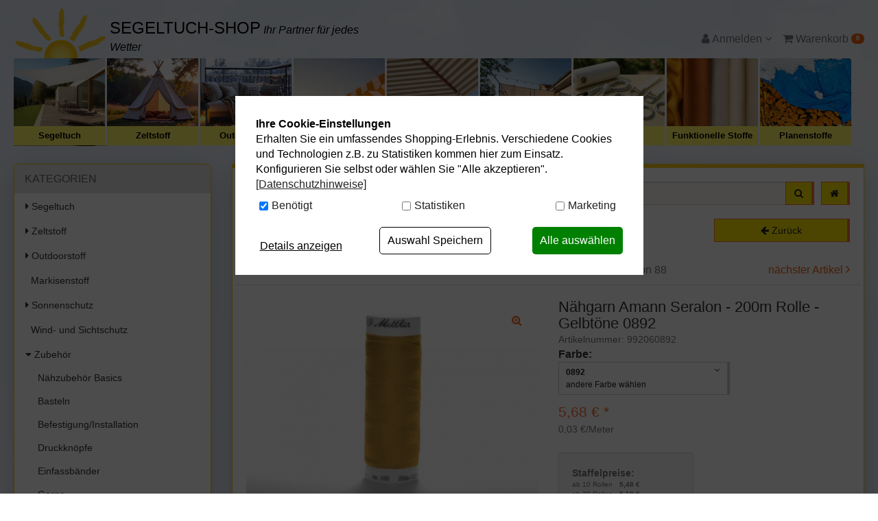

--- FILE ---
content_type: text/html; charset=UTF-8
request_url: https://www.segeltuch-shop.de/Zubehoer/Naehzubehoer-Basics/Naehgarn-Amann-Seralon-200m-Rolle-Gelbtoene-0892.html
body_size: 21009
content:
<!DOCTYPE html>
<html lang="de" >
<head>
<meta charset="UTF-8"><meta http-equiv="X-UA-Compatible" content="IE=edge"><meta name="viewport" id="Viewport" content="width=device-width, initial-scale=1, maximum-scale=5, minimum-scale=0.8, user-scalable=yes"><title>Nähgarn Amann Seralon - 200m Rolle - Gelbtöne 0892 | preiswerte Stoffe</title><meta name="ROBOTS" content="NOINDEX, FOLLOW"><meta name="description" content="Nähgarn Amann Seralon - 200m Rolle - Gelbtöne - Willkommen in der &quot;Oberliga&quot; der Garne. Dieses Markenprodukt der Firma Amann ist von bester Qualität in einer gigantisch großen Farbauswahl. In der Vera"><meta name="keywords" content="nähgarn, amann, seralon, -, 200m, rolle, gelbtöne, 0892, zubehör, nähzubehör, basics"><link rel="canonical" href="https://www.segeltuch-shop.de/Zubehoer/Garne/Naehgarn-Amann-Seralon-200m-Rolle-Gelbtoene-0892.html"><link rel="alternate" hreflang="de-DE" href="https://www.segeltuch-shop.de/Zubehoer/Naehzubehoer-Basics/Naehgarn-Amann-Seralon-200m-Rolle-Gelbtoene-0892.html"/><link rel="alternate" hreflang="de-AT" href="https://www.segeltuch-shop.at/at/Zubehoer/Naehzubehoer-Basics/Naehgarn-Amann-Seralon-200m-Rolle-Gelbtoene-0892.html"/><link rel="icon" type="image/vnd.microsoft.icon" href="/out/seg/img/favicon/favicon.ico"><script type="text/plain" data-dxcookieconsent="Addthis" data-runifdisabled="1">var addthis_config = {data_use_cookies_ondomain: !1, data_use_cookies: !1};</script><script type="text/javascript">(function () {var flDataMain = "https://cdn.findologic.com/autocomplete/29BAFDD95E93E12698872A10146F3A18/autocomplete.js";var flAutocomplete = document.createElement('script');flAutocomplete.type = 'text/javascript';flAutocomplete.async = true;flAutocomplete.src = "https://cdn.findologic.com/autocomplete/require.js";var s = document.getElementsByTagName('script')[0];flAutocomplete.setAttribute('data-main', flDataMain);s.parentNode.insertBefore(flAutocomplete, s);})();</script><link rel="stylesheet" href="https://use.fontawesome.com/releases/v5.2.0/css/all.css" integrity="sha384-hWVjflwFxL6sNzntih27bfxkr27PmbbK/iSvJ+a4+0owXq79v+lsFkW54bOGbiDQ" crossorigin="anonymous"><!-- START Google Tag Manager --><script type="text/javascript">window.dataLayer = window.dataLayer || [];
function gtag(){dataLayer.push(arguments);}
gtag('consent', 'default', {
            'ad_storage': 'denied',
            'analytics_storage': 'denied',
            'ad_user_data': 'denied',
            'ad_personalization': 'denied',
            'personalization_storage':'denied',
            'functionality_storage':'denied',
            'security_storage':'granted'            
        });
dataLayer.push({
'pageName':window.location.pathname + window.location.search,
'event':'gtmBaseInformation',
'category':'Nähzubehör Basics',
'prodid':'992060892',
'totalvalue':5.68,
'pagetype':'product',
'google_tag_params': {
'ecomm_category':'Nähzubehör Basics',
'ecomm_totalvalue':5.68,
'ecomm_prodid':'6713b32f1120d389a5a78805f77f8ff7',
'ecomm_pagetype':'product'
}
});
dataLayer.push({
'event': 'productDetailImpression',
'ecommerce':{
'currencyCode': 'EUR',
  'detail':{
    'actionField':{ 'list' : 'Nähzubehör Basics' },
    'products' :[{
        'name' :'Nähgarn Amann Seralon - 200m Rolle - Gelbtöne',
        'id' : '992060892',
        'price' : 5.68,
        'brand' : '',
        'category' : 'Nähzubehör Basics',
        'variant' : '0892'
     }]
  }
}
});</script><script type="text/javascript"></script><script type="text/plain" data-dxcookieconsent="Google Tag Manager">(function(w,d,s,l,i){w[l]=w[l]||[];w[l].push({'gtm.start':new Date().getTime(),event:'gtm.js'});var f=d.getElementsByTagName(s)[0],j=d.createElement(s),dl=l!='dataLayer'?'&l='+l:'';j.async=true;j.src='https://www.googletagmanager.com/gtm.js?id='+i+dl;f.parentNode.insertBefore(j,f);})(window,document,'script','dataLayer','GTM-WGQQSJ8');</script><noscript><iframe src="https://www.googletagmanager.com/ns.html?id=GTM-WGQQSJ8" height="0" width="0" style="display:none;visibility:hidden"></iframe></noscript><!-- End Google Tag Manager -->
<link rel="stylesheet" type="text/css" href="https://www.segeltuch-shop.de/dd/cache/out/css/2aad76ac910cb6392a88cafa535dbd92_0.css" />
<link rel="stylesheet" type="text/css" href="https://www.segeltuch-shop.de/dd/cache/out/css/2aad76ac910cb6392a88cafa535dbd92_1.css" />
<!-- Begin AB Tasty -->
<script type="text/plain" data-dxcookieconsent="AB Tasty" src="//try.abtasty.com/12e93313c66ec5405fca3229401e4fc3.js"></script>
<!-- End AB Tasty -->
</head>
<body class="cl-details">
<div id="content">
<div class="container fl-result" id="main-container">
<nav class="navbar-fixed-top navbar-top shadowmain scroll" id="navbar_top">
<div class="container">
<div class="row" id="navbar_top_row">
<div id="colShopPrefixScrollbar" class="col-xs-5 col-sm-4 col-md-3 col-lg-3" style="z-index: 99999;">
<div id="shopPrefixScrollbar">
<div>
<a href="https://www.segeltuch-shop.de/">Segeltuch-Shop</a>
</div>
</div>
</div>
<div class="col-xs-12 col-sm-4 col-md-6 col-lg-6 no-side-padding search-con">
<div  id="topSearchBar" class="scroll">
<form class="form search" role="form" action="https://www.segeltuch-shop.de/index.php?" method="get" name="search">
<input type="hidden" name="lang" value="0" />
<input type="hidden" name="cl" value="search">
<div class="input-group">
<label aria-label="Suchbegriff" for="inpSearch"></label>
<input class="form-control" id="inpSearch" type="search" name="searchparam" value="" placeholder="Suchbegriff eingeben...">
<span class="input-group-btn">
<button type="submit" class="btn btn-primary" title="Suchen">
<i class="fa fa-search"></i>
</button>
<a href="https://www.segeltuch-shop.de/" class="hidden-xs hidden-sm btn btn-primary" title="home" style="margin-left:10px;">
<i class="fa fa-home"></i>
</a>
</a>
</span>
</div>
</form>
<a href="https://www.segeltuch-shop.de/" class="shadowmain home-btn hidden-xs hidden-sm">
</a>
</div>
</div>
<div class="col-xs-12 col-sm-4 col-md-3 col-lg-3" id="topButtonBar">
<div style="position: relative">
<div id="burger-menu" class="pull-right hidden-md hidden-lg hidden-xl">
<!--<div class="btn-group dropup">-->
<div class="btn-group">
<button role="button" aria-label="Navigation öffnen" style="margin-left:5px!important;" type="button" class="btn btn-default dropdown-toggle hidden-md hidden-lg push-right" data-toggle="dropdown" data-href="https://www.segeltuch-shop.de/index.php">
<i class="fa fa-bars" aria-hidden="true"></i>
</button>
<ul class="dropdown-menu dropdown-menu-right dropdown-menu-mobile burger-menu" style="padding:10px;" role="menu">
<li>
<button role="button" aria-label="Kategorien öffnen" type="button" class="btn btn-default pull-right" style="width:48%;" id="btnCollapseCat">
<i class="fa fa-list"></i><br>
Kategorien
</button>
<button role="button" aria-label="Zur Startseite" type="button" class="btn btn-default pull-left" style="width:48%;" onclick="window.location.href='https://www.segeltuch-shop.de/'">
<i class="fa fa-home"></i><br>
Startseite
</button>
</li>
<li>
<button role="button" aria-label="Zum Service" type="button" class="btn btn-default pull-left" style="width:48%;" onclick="window.location.href='/stoffmuster/'">
<i class="fas fa-chess-board"></i><br>
Stoffmuster<br class="visible-xs"><span class="visible-xs">Service</span>
</button>
<button role="button" aria-label="Zum Konfigurator" type="button" class="btn btn-default pull-right" style="width:48%;" onclick="window.location.href='/Segeltuch-Konfigurator/'">
<i class="fa fa-cogs"></i><br>
Segeltuch<br class="visible-xs"><span class="visible-xs">Konfigurator</span>
</button>
</li>
</ul>
</div>                    </div>
<div class="pull-right" style="margin-left:5px;">
<div class="btn-group" style="position:initial!important;">
<button type="button" role="button" aria-label="Warenkorb" class="btn dropdown-toggle" data-toggle="dropdown" data-href="https://www.segeltuch-shop.de/index.php?cl=basket">
<i class="fa fa-shopping-cart" aria-hidden="true"></i>
<span class="badge">0</span>
<i class="fa fa-angle-down"></i>
</button>
<ul class="dropdown-menu dropdown-menu-right warenkorbTopBarMenu dropdown-menu-mobile" role="menu">
<li>
<div class="row">
<div class="col-xs-12">
<span class="lead">Mein Warenkorb</span>
<div class="divider"></div>
<div class="alert alert-info">Der Warenkorb ist leer.</div>
</div>
</div>
</li>
</ul>
</div>                     </div>
<div class="pull-right">
<div class="btn-group service-menu showLogin" style="position:initial!important;">
<button type="button" role="button" aria-label="Kundenkonto" class="btn dropdown-toggle" data-toggle="dropdown" data-href="https://www.segeltuch-shop.de/index.php?cl=account">
<i class="fa fa-user visible-xs-inline-block visible-sm-inline-block visible-md-inline-block visible-lg-inline-block" aria-hidden="true"></i></i>
<span class="hidden-xs hidden-sm">
Anmelden
</span>
<i class="fa fa-angle-down"></i>
</button>
<ul class="dropdown-menu mainlogin dropdown-menu-right pull-right dropdown-menu-mobile " role="menu" id="topNavMenuToggle">
<li>
<div class="row">
<div class="col-xs-12 col-sm-7 col-lg-7 marginServiceMenuItems" id="topBarloginBox">
<div class="service-menu-box clearfix">
<form class="form" id="login" name="login" action="https://www.segeltuch-shop.de/index.php?" method="post">
<div id="loginBox" class="loginBox" >
<input type="hidden" name="lang" value="0" />
<input type="hidden" name="cnid" value="e97095b16fb957d265b582d4b47a4575" />
<input type="hidden" name="listtype" value="list" />
<input type="hidden" name="actcontrol" value="details" />
<input type="hidden" name="fnc" value="login_noredirect">
<input type="hidden" name="cl" value="details">
<input type="hidden" name="pgNr" value="0">
<input type="hidden" name="CustomError" value="loginBoxErrors">
<input type="hidden" name="anid" value="6713b32f1120d389a5a78805f77f8ff7">
<span class="lead">Anmelden</span>
<div class="form-group">
<input id="loginEmail" type="email" name="lgn_usr" value="" class="form-control" placeholder="E-Mail-Adresse">
</div>
<div class="form-group">
<div class="input-group">
<input id="loginPasword" type="password" name="lgn_pwd" class="form-control" value="" placeholder="Passwort">
<span class="input-group-btn">
<a class="forgotPasswordOpener btn btn-default" href="https://www.segeltuch-shop.de/index.php?cl=forgotpwd" style="font-size: 14px!important" title="Passwort vergessen?">?</a>
</span>
</div>
</div>
<div class="checkbox">
<label>
<input type="checkbox" class="checkbox" value="1" name="lgn_cook" id="remember"> Passwort merken
</label>
</div>
<button type="submit" class="btn btn-primary">Anmelden</button>
<a class="btn" id="registerLink" role="button" href="https://www.segeltuch-shop.de/index.php?cl=register" title="Registrieren">Registrieren</a>
</div>
<a role="button" href="https://www.segeltuch-shop.de/index.php?cl=forgotpwd" title="Passwort vergessen?"  style="padding: 20px 20px 0 20px;">Passwort vergessen?</a>
</form>
</div>
</div>
<div class="col-xs-12 col-sm-5 col-lg-5">
<div class="service-menu-box clearfix">
<div class="topPopList">
<span class="lead">Kundenkonto</span>
<div class="divider"></div>
<div class="flyoutBox">
<ul id="services" class="list-unstyled">
<li>
<a href="https://www.segeltuch-shop.de/index.php?cl=account">Mein Konto</a>
<div class="divider"></div>
</li>
<li>
<a href="https://www.segeltuch-shop.de/merkzettel/"><span>Mein Merkzettel</span></a>
<div class="divider"></div>
</li>
<li>
<a href="https://www.segeltuch-shop.de/index.php?cl=stoffmuster&site=musterkorb"><span>Mein Stoffmusterkorb</span></a>
<div class="divider"></div>
</li>
</ul>
</div>
</div>                                            </div>
</div>
</div>
</li>
</ul>
</div>
</div>
</div>
</div>
</div>
</div>
</nav>
<div class="clearfix"></div>
<!--</div>-->    <header id="header">
<div class="container-fluid">
<div class="row">
<div class="col-xs-7 col-sm-8 col-md-5 logo-col no-side-padding hidden-xs hidden-sm">
<div id="logo-top">
<a href="https://www.segeltuch-shop.de/" title="">
<img src="/out/seg/img/seg_sonne.png" alt="" class="hidden-xs">
<span id="slogan">
<span class="shop-name">Segeltuch-Shop</span>
<i>Ihr Partner für jedes Wetter</i>
</span>
</a>
</div>
</div>
<div class="col-md-3 hidden-xs hidden-sm" id="headernotice">
</div>
<div class="col-xs-7 col-sm-6 col-md-4 menus-col" id="topNavMenuContainer">
<div class="menu-dropdowns pull-right hidden-xs hidden-sm" id="topNavMenu">
<div class="btn-group minibasket-menu">
<!--<button type="button" class="btn dropdown-toggle" data-toggle="dropdown" data-href="http://oxid.aixpro.de/index.php?cl=basket" aria-expanded="false">
<i class="fa fa-shopping-cart visible-xs-inline-block visible-sm-inline-block visible-md-inline-block visible-lg-inline-block" aria-hidden="true"></i> Warenkorb
</button>-->
<ul class="dropdown-menu dropdown-menu-right pull-right" role="menu">
<li>
<div class="row">
<div class="col-xs-12 pull-right">
<div class="minibasket-menu-box">
<div class="alert alert-info">Der Warenkorb ist leer.</div>
</div>
</div>
</div>
</li>
</ul>
</div>
<div class="btn-group service-menu showLogin" style="position:initial!important;">
<button type="button" role="button" aria-label="Kundenkonto" class="btn dropdown-toggle" data-toggle="dropdown" data-href="https://www.segeltuch-shop.de/index.php?cl=account">
<i class="fa fa-user visible-xs-inline-block visible-sm-inline-block visible-md-inline-block visible-lg-inline-block" aria-hidden="true"></i></i>
<span class="hidden-xs hidden-sm">
Anmelden
</span>
<i class="fa fa-angle-down"></i>
</button>
<ul class="dropdown-menu mainlogin dropdown-menu-right pull-right dropdown-menu-mobile " role="menu" id="topNavMenuToggle">
<li>
<div class="row">
<div class="col-xs-12 col-sm-7 col-lg-7 marginServiceMenuItems" id="topBarloginBox">
<div class="service-menu-box clearfix">
<form class="form" id="login" name="login" action="https://www.segeltuch-shop.de/index.php?" method="post">
<div id="loginBox" class="loginBox" >
<input type="hidden" name="lang" value="0" />
<input type="hidden" name="cnid" value="e97095b16fb957d265b582d4b47a4575" />
<input type="hidden" name="listtype" value="list" />
<input type="hidden" name="actcontrol" value="details" />
<input type="hidden" name="fnc" value="login_noredirect">
<input type="hidden" name="cl" value="details">
<input type="hidden" name="pgNr" value="0">
<input type="hidden" name="CustomError" value="loginBoxErrors">
<input type="hidden" name="anid" value="6713b32f1120d389a5a78805f77f8ff7">
<span class="lead">Anmelden</span>
<div class="form-group">
<input id="loginEmail" type="email" name="lgn_usr" value="" class="form-control" placeholder="E-Mail-Adresse">
</div>
<div class="form-group">
<div class="input-group">
<input id="loginPasword" type="password" name="lgn_pwd" class="form-control" value="" placeholder="Passwort">
<span class="input-group-btn">
<a class="forgotPasswordOpener btn btn-default" href="https://www.segeltuch-shop.de/index.php?cl=forgotpwd" style="font-size: 14px!important" title="Passwort vergessen?">?</a>
</span>
</div>
</div>
<div class="checkbox">
<label>
<input type="checkbox" class="checkbox" value="1" name="lgn_cook" id="remember"> Passwort merken
</label>
</div>
<button type="submit" class="btn btn-primary">Anmelden</button>
<a class="btn" id="registerLink" role="button" href="https://www.segeltuch-shop.de/index.php?cl=register" title="Registrieren">Registrieren</a>
</div>
<a role="button" href="https://www.segeltuch-shop.de/index.php?cl=forgotpwd" title="Passwort vergessen?"  style="padding: 20px 20px 0 20px;">Passwort vergessen?</a>
</form>
</div>
</div>
<div class="col-xs-12 col-sm-5 col-lg-5">
<div class="service-menu-box clearfix">
<div class="topPopList">
<span class="lead">Kundenkonto</span>
<div class="divider"></div>
<div class="flyoutBox">
<ul id="services" class="list-unstyled">
<li>
<a href="https://www.segeltuch-shop.de/index.php?cl=account">Mein Konto</a>
<div class="divider"></div>
</li>
<li>
<a href="https://www.segeltuch-shop.de/merkzettel/"><span>Mein Merkzettel</span></a>
<div class="divider"></div>
</li>
<li>
<a href="https://www.segeltuch-shop.de/index.php?cl=stoffmuster&site=musterkorb"><span>Mein Stoffmusterkorb</span></a>
<div class="divider"></div>
</li>
</ul>
</div>
</div>                                            </div>
</div>
</div>
</li>
</ul>
</div>
<div class="btn-group minibasket-menu">
<button type="button" id="minibasket-top" role="button" aria-label="Warenkorb" class="btn dropdown-toggle" data-toggle="dropdown" data-href="https://www.segeltuch-shop.de/index.php?cl=basket">
<i class="fa fa-shopping-cart visible-xs-inline-block visible-sm-inline-block visible-md-inline-block visible-lg-inline-block" aria-hidden="true"></i> Warenkorb
<span class="badge">0</span>
</button>
<ul class="dropdown-menu dropdown-menu-right pull-right" role="menu">
<li>
<div class="row">
<div class="col-xs-12 pull-right">
<div class="minibasket-menu-box">
<div class="alert alert-info">Der Warenkorb ist leer.</div>
</div>
</div>
</div>
</li>
</ul>
</div>
</div>
</div>
</div>
</div>
<nav id="mainnav" class="navbar navbar-default" role="navigation">
<div class="collapse navbar-collapse navbar-ex1-collapse no-padding">
<style type="text/css">.promo-bar{clear: both;font-size: 14px;font-weight: 600;padding-top: 12px;margin-bottom: -10px;color: black;letter-spacing: 0.8px;padding-bottom: 12px;background-color: #fff567;text-align: center}.promo-bar a{color: black;text-decoration: none}.promo-bar a:hover{text-decoration: underline}#navigation li .navBox .navText{background: #fff567}</style><div class="container-fluid dd-ve-container clearfix"><div class="row"><div class="col-sm-12 col-xs-12"><div class="dd-shortcode-text"><div><ul id="navigation" class="nav navbar-nav">
<li class=" end ">
<div class="navBox">
<a href="/Segeltuch/">
<div class="navItem" style="background:url('https://www.segeltuch-shop.de/out/pictures/master/category/icon/kategorieicon-segeltuch-klassik-1.jpg');"></div>
</a>
<div class="navText">
<a id="root" href="/Segeltuch/">Segeltuch</a>
</div>
</div>
</li>
<li class=" end ">
<div class="navBox">
<a href="/Zeltstoff/">
<div class="navItem" style="background:url('https://www.segeltuch-shop.de/out/pictures/master/category/icon/zeltstoffre-tipi.jpg');"></div>
</a>
<div class="navText">
<a id="root" href="/Zeltstoff/">Zeltstoff</a>
</div>
</div>
</li>
<li class=" end ">
<div class="navBox">
<a href="/Outdoorstoff/">
<div class="navItem" style="background:url('https://www.segeltuch-shop.de/out/pictures/ddmedia/Outdoorstoffe-Winter.jpg');"></div>
</a>
<div class="navText">
<a id="root" href="/Outdoorstoff/">Outdoorstoff</a>
</div>
</div>
</li>
<li class=" end ">
<div class="navBox">
<a href="/Markisenstoff/">
<div class="navItem" style="background:url('https://www.segeltuch-shop.de/out/pictures/master/category/thumb/markisen.jpg');"></div>
</a>
<div class="navText">
<a id="root" href="/Markisenstoff/">Markisenstoff</a>
</div>
</div>
</li>
<li class=" end ">
<div class="navBox">
<a href="/Sonnenschutz/">
<div class="navItem" style="background:url('https://www.segeltuch-shop.de/out/pictures/master/category/thumb/sonnenschut_bannerz.jpg');"></div>
</a>
<div class="navText">
<a id="root" href="/Sonnenschutz/">Sonnenschutz</a>
</div>
</div>
</li>
<li class=" end ">
<div class="navBox">
<a href="/Wind-Sichtschutz/">
<div class="navItem" style="background:url('https://www.segeltuch-shop.de/out/pictures/master/category/thumb/kategorie-banner-windundsichtschutz-03.jpg');"></div>
</a>
<div class="navText">
<a id="root" href="/Wind-Sichtschutz/">Wind- Sichtschutz</a>
</div>
</div>
</li>
<li class=" end ">
<div class="navBox">
<a href="/Zubehoer/">
<div class="navItem" style="background:url('https://www.segeltuch-shop.de/out/pictures/master/category/thumb/zubehr(1).jpg');"></div>
</a>
<div class="navText">
<a id="root" href="/Zubehoer/">Zubehör</a>
</div>
</div>
</li>
<li class=" end ">
<div class="navBox">
<a href="/Funktionelle-Stoffe/">
<div class="navItem" style="background:url('https://www.segeltuch-shop.de/out/pictures/master/category/thumb/funktionelle-stoffe-1.jpg');"></div>
</a>
<div class="navText">
<a id="root" href="/Funktionelle-Stoffe/">Funktionelle Stoffe</a>
</div>
</div>
</li>
<li class=" end ">
<div class="navBox">
<a href="/Planen-Planenstoff/">
<div class="navItem" style="background:url('/out/pictures/generated/category/icon/168_100_74/planen-seg-klein(1).jpg');"></div>
</a>
<div class="navText">
<a id="root" href="/Planen-Planenstoff/">Planenstoffe</a>
</div>
</div>
</li>
<li class=" end ">
<div class="navBox">
<a href="/Zubehoer/Impraegnier-Pflegemittel/">
<div class="navItem" style="background:url('/out/pictures/generated/category/icon/168_100_74/impraegnieren-pflege-seg-klein(1).jpg');"></div>
</a>
<div class="navText">
<a id="root" href="/Zubehoer/Impraegnier-Pflegemittel/">Reiniger</a>
</div>
</div>
</li>
</ul>
</div> </div></div></div></div>                    </div>
</nav>
</header>
<div style="margin-bottom:25px;"></div>
<div class="row">
<div class="col-xl-2 col-md-3 col-sm-4">
<div class="panel panel-primary shadowmain" id="nav_left">
<div class="panel-heading" data-toggle="collapse" data-target="#navbar_left" style="cursor:pointer;" onclick="void();">
<a  style="color:white!important;"
class="visible-xs"
data-toggle="collapse"
data-target="#navbar_left"
>
</a>
<i class="fa fa-angle-down visible-xs pull-right"></i>
<div class="panel-title">KATEGORIEN</div>
</div>
<div class="panel-body" style="padding:0!important;">
<div class="collapse in" id="navbar_left">
<div itemscope="itemscope" itemtype="http://www.schema.org/SiteNavigationElement">
<nav class="nav_left">
<ul id="tree">
<li class="">
<a href="https://www.segeltuch-shop.de/Segeltuch/" title="Segeltuch">
<i class="fas fa-caret-right"></i>
Segeltuch                     </a>
</li>
<li class="">
<a href="https://www.segeltuch-shop.de/Zeltstoff/" title="Zeltstoff">
<i class="fas fa-caret-right"></i>
Zeltstoff                     </a>
</li>
<li class="">
<a href="https://www.segeltuch-shop.de/Outdoorstoff/" title="Outdoorstoff">
<i class="fas fa-caret-right"></i>
Outdoorstoff                     </a>
</li>
<li class="end">
<a href="https://www.segeltuch-shop.de/Markisenstoff/" title="Markisenstoff">
&nbsp;
Markisenstoff                     </a>
</li>
<li class="">
<a href="https://www.segeltuch-shop.de/Sonnenschutz/" title="Sonnenschutz">
<i class="fas fa-caret-right"></i>
Sonnenschutz                     </a>
</li>
<li class="end">
<a href="https://www.segeltuch-shop.de/Wind-und-Sichtschutz/" title="Wind- und Sichtschutz">
&nbsp;
Wind- und Sichtschutz                     </a>
</li>
<li class="exp">
<a href="https://www.segeltuch-shop.de/Zubehoer/" title="Zubehör">
<i class="fas fa-caret-down"></i>
Zubehör                     </a>
<ul class="nav nav-pills nav-stacked">                        
<li class="activeend">
<a href="https://www.segeltuch-shop.de/Zubehoer/Naehzubehoer-Basics/" title="Nähzubehör Basics">
&nbsp;
Nähzubehör Basics                     </a>
</li>
<li class="end">
<a href="https://www.segeltuch-shop.de/Zubehoer/Basteln/" title="Basteln">
&nbsp;
Basteln                     </a>
</li>
<li class="end">
<a href="https://www.segeltuch-shop.de/Zubehoer/Befestigungen-Installationen/" title="Befestigung/Installation">
&nbsp;
Befestigung/Installation                     </a>
</li>
<li class="end">
<a href="https://www.segeltuch-shop.de/Zubehoer/Druckknoepfe/" title="Druckknöpfe">
&nbsp;
Druckknöpfe                     </a>
</li>
<li class="end">
<a href="https://www.segeltuch-shop.de/Zubehoer/Einfassband/" title="Einfassbänder">
&nbsp;
Einfassbänder                     </a>
</li>
<li class="end">
<a href="https://www.segeltuch-shop.de/Zubehoer/Garne/" title="Garne">
&nbsp;
Garne                     </a>
</li>
<li class="end">
<a href="https://www.segeltuch-shop.de/Zubehoer/Impraegnier-Pflegemittel/" title="Imprägnieren/Pflege">
&nbsp;
Imprägnieren/Pflege                     </a>
</li>
<li class="end">
<a href="https://www.segeltuch-shop.de/Zubehoer/Klebstoffe/" title="Klebstoffe">
&nbsp;
Klebstoffe                     </a>
</li>
<li class="end">
<a href="https://www.segeltuch-shop.de/Zubehoer/Klett-Flauschband/" title="Klett-/Flauschbänder">
&nbsp;
Klett-/Flauschbänder                     </a>
</li>
<li class="end">
<a href="https://www.segeltuch-shop.de/Zubehoer/Naeh-und-Buegeleinlagen/" title="Näh- und Bügeleinlagen">
&nbsp;
Näh- und Bügeleinlagen                     </a>
</li>
<li class="end">
<a href="https://www.segeltuch-shop.de/Zubehoer/Naehfrei/" title="Nähfrei">
&nbsp;
Nähfrei                     </a>
</li>
<li class="end">
<a href="https://www.segeltuch-shop.de/Zubehoer/Oesen-und-Druckknoepfe/" title="Ösen und Druckknöpfe">
&nbsp;
Ösen und Druckknöpfe                     </a>
</li>
<li class="end">
<a href="https://www.segeltuch-shop.de/Zubehoer/Scheren/" title="Scheren">
&nbsp;
Scheren                     </a>
</li>
<li class="end">
<a href="https://www.segeltuch-shop.de/Zubehoer/Verschluesse/" title="Verschlüsse">
&nbsp;
Verschlüsse                     </a>
</li>
<li class="end">
<a href="https://www.segeltuch-shop.de/Zubehoer/Seilspanngarnituren/" title="Seilspanngarnituren">
&nbsp;
Seilspanngarnituren                     </a>
</li>
</ul>
</li>
<li class="">
<a href="https://www.segeltuch-shop.de/Funktionelle-Stoffe/" title="Funktionelle Stoffe">
<i class="fas fa-caret-right"></i>
Funktionelle Stoffe                     </a>
</li>
<li class="">
<a href="https://www.segeltuch-shop.de/Tischdeckenstoff/" title="Tischdeckenstoff">
<i class="fas fa-caret-right"></i>
Tischdeckenstoff                     </a>
</li>
<li class="">
<a href="https://www.segeltuch-shop.de/Planen-Planenstoff/" title="Planen / Planenstoff">
<i class="fas fa-caret-right"></i>
Planen / Planenstoff                     </a>
</li>
<li class="end">
<a href="https://www.segeltuch-shop.de/Persenningstoff/" title="Persenningstoff">
&nbsp;
Persenningstoff                     </a>
</li>
<li class="">
<a href="https://www.segeltuch-shop.de/Schaumstoff-Kissen/" title="Schaumstoff / Kissen">
<i class="fas fa-caret-right"></i>
Schaumstoff / Kissen                     </a>
</li>
<li class="end">
<a href="https://www.segeltuch-shop.de/Gaertnerbedarf/" title="Gärtnerbedarf">
&nbsp;
Gärtnerbedarf                     </a>
</li>
<li class="">
<a href="https://www.segeltuch-shop.de/Weitere-Stoffe/" title="Weitere Stoffe">
<i class="fas fa-caret-right"></i>
Weitere Stoffe                     </a>
</li>
<li class="end">
<a href="https://www.segeltuch-shop.de/Schwer-entflammbar-B1/" title="Schwer entflammbar B1">
&nbsp;
Schwer entflammbar B1                     </a>
</li>
<li class="">
<a href="https://www.segeltuch-shop.de/Ready-Fertige-Segeltuecher/" title="Ready / Fertige Segel">
<i class="fas fa-caret-right"></i>
Ready / Fertige Segel                     </a>
</li>
<li class="end">
<a href="https://www.segeltuch-shop.de/Reduzierte-Stoffe/" title="% Reduzierte Stoffe %">
&nbsp;
% Reduzierte Stoffe %                     </a>
</li>
</ul>
</nav>
</div>
</div>
</div>
</div>
<div class="panel panel-primary shadowmain hidden-xs hidden-sm">
<div class="panel-heading" data-toggle="collapse" data-target="#nav_left_konfiguratoren" style="cursor:pointer;" onclick="void();">
<a  style="color:white!important;"
class="visible-xs"
data-toggle="collapse"
data-target="#nav_left_konfiguratoren"
>
</a>
<i class="fa fa-angle-down visible-xs pull-right"></i>
<div class="panel-title">Segeltuch-Konfigurator</div>
</div>
<div class="panel-body" id="nav_left_konfiguratoren">
<p>
<a href="/Segeltuch-Konfigurator/">
<img class="img img-responsive" src="/out/seg/img/seg-konfi.png" width="250">
</a>
</p>
<p class="sidebar">Bestellen Sie ein Segeltuch/ Sonnensegel ganz nach Ihren Wünschen. Ideal für die Beschattung Ihres Balkons oder Terrasse.</p>
<a href="/Segeltuch-Konfigurator/" class="btn btn-primary btn-block">
<i class="fa fa-scissors"></i> Zum Konfigurator
</a>
</div>
</div>
<div class="row hidden-xs">
<div class="col-md-12">
<div class="panel panel-primary shadowmain">
<div class="panel-heading">
<div class="panel-title" >MUSTER-SERVICE</div>
</div>
<div class="panel-body">
<p class="sidebar">
<a href="/Stoffmuster/"><img class="img-responsive" width="100%" src="/out/seg/img/musterservice.jpg"></a>
</p>
<p class="sidebar">Sie sind sich nicht ganz sicher, welches Material für Ihr Projekt das Richtige ist? Dann nutzen Sie unseren Musterservice und fühlen gerne einmal selbst. Denn nicht nur die Optik ist entscheidend, auch die Haptik spielt eine wichtige Rolle. Lassen Sie sich von unserer Qualität überzeugen!</p>
<a href="/Stoffmuster/" class="btn btn-primary btn-block">Zum Musterservice</a>
</div>
</div>
<div class="text-center">
<a href="https://www.trustpilot.de/review/www.segeltuch-shop.de" target="_blank" title="Bewerten Sie uns auf Trustpilot">
<img src="/out/seg/img/tp_badge-140.png" alt="Trustpilot Logo" width="140">
</a>
</div>
<div class="text-center" style="margin-top:30px;">
<!-- Trusted Shops Feature -->
<!-- Trusted Shops Feature -->
</div>
</div>
</div>
</div>
<div class="col-xl-8 col-md-9 col-sm-8">
<div class="maincontent shadowmain">
<div class="hidden-xs hidden-sm" style="margin-bottom:20px">
<form class="form search" role="form" action="https://www.segeltuch-shop.de/index.php?" method="get" name="search">
<input type="hidden" name="lang" value="0" />
<input type="hidden" name="cl" value="search">
<div class="input-group">
<label aria-label="Suchbegriff" for="inpSearch"></label>
<input class="form-control" id="inpSearch" type="search" name="searchparam" value="" placeholder="Suchbegriff eingeben...">
<span class="input-group-btn">
<button type="submit" class="btn btn-primary" title="Suchen">
<i class="fa fa-search"></i>
</button>
<a href="https://www.segeltuch-shop.de/" class="hidden-xs hidden-sm btn btn-primary" title="home" style="margin-left:10px;">
<i class="fa fa-home"></i>
</a>
</a>
</span>
</div>
</form>
</div>
<div class="row"><div class="col-xs-12 col-sm-9"><ol id="breadcrumb" class="breadcrumb"><span>Sie sind hier: </span><li itemscope itemtype="http://data-vocabulary.org/Breadcrumb"><a href="https://www.segeltuch-shop.de/" title="">Startseite</a><li itemscope itemtype="http://data-vocabulary.org/Breadcrumb"<li itemscope itemtype="http://data-vocabulary.org/Breadcrumb"><a href="https://www.segeltuch-shop.de/Zubehoer/" title="Zubehör" itemprop="url"><span itemprop="title">Zubehör</span></a></li><li itemscope itemtype="http://data-vocabulary.org/Breadcrumb" class="active"><a href="https://www.segeltuch-shop.de/Zubehoer/Naehzubehoer-Basics/" title="Nähzubehör Basics" itemprop="url"><span itemprop="title">Nähzubehör Basics</span></a></li></ol></div><div class="hidden-xs col-sm-3"><button type="button"class="btnInput back btn btn-primary btn-block"onclick="history.back();"><i class="fa fa-arrow-left" aria-hidden="true"></i>&nbsp;<span class="hidden-xs">Zurück</span></button></div><div class="clearfix"></div></div>
<div id="details_container">
<div id="details">
<div class="detailsParams listRefine bottomRound">
<div class="row refineParams clear" id="detailsItemsPager">
<div class="hidden-xs col-sm-4 col-md-3 text-left pager-overview-link">
<i class="fa fa-bars"></i> <a href="https://www.segeltuch-shop.de/Zubehoer/Naehzubehoer-Basics/9/">Zur Übersicht</a>
</div>
<div class="col-xs-6 col-sm-4 col-md-3 text-left pager-prev">
<i class="fa fa-angle-left"></i> <a id="linkPrevArticle" class="" href="https://www.segeltuch-shop.de/Zubehoer/Naehzubehoer-Basics/Naehgarn-Amann-Seralon-200m-Rolle-Lila-Pinktoene.html">Artikel zurück</a>
</div>
<div class="hidden-xs hidden-sm col-sm-3 text-center pager-current-page">
Artikel 86 von 88
</div>
<div class="col-xs-6 col-sm-4 col-md-3 text-right pager-next">
<a id="linkNextArticle" href="https://www.segeltuch-shop.de/Zubehoer/Naehzubehoer-Basics/Amann-Allesnaeher-Seralon-200-m-Rolle.html">nächster Artikel </a> <i class="fa fa-angle-right"></i>
</div>
</div>
</div>
<div id="productinfo">
<div id="detailsMain">
<form class="js-oxWidgetReload" action="https://www.segeltuch-shop.de/widget.php?" method="get">
<div>
<input type="hidden" name="lang" value="0" />
<input type="hidden" name="cnid" value="e97095b16fb957d265b582d4b47a4575" />
<input type="hidden" name="listtype" value="list" />
<input type="hidden" name="actcontrol" value="details" />
<input type="hidden" name="cl" value="oxwarticledetails">
<input type="hidden" name="oxwparent" value="details">
<input type="hidden" name="listtype" value="list">
<input type="hidden" name="nocookie" value="1">
<input type="hidden" name="cnid" value="e97095b16fb957d265b582d4b47a4575">
<input type="hidden" name="anid" value="5021115189109ec2fb4b8db65220d8e8">
<input type="hidden" name="actcontrol" value="details">
</div>
</form>
<div class="detailsInfo clear" itemscope itemtype="http://schema.org/Product">
<div class="row">
<form class="js-oxProductForm" action="https://www.segeltuch-shop.de/index.php?" method="post">
<div class="hidden">
<input type="hidden" name="lang" value="0" />
<input type="hidden" name="cnid" value="e97095b16fb957d265b582d4b47a4575" />
<input type="hidden" name="listtype" value="list" />
<input type="hidden" name="actcontrol" value="details" />
<input type="hidden" name="cl" value="details">
<input type="hidden" name="aid" value="6713b32f1120d389a5a78805f77f8ff7">
<input type="hidden" name="anid" value="6713b32f1120d389a5a78805f77f8ff7">
<input type="hidden" name="parentid" value="5021115189109ec2fb4b8db65220d8e8">
<input type="hidden" name="panid" value="">
<input type="hidden" name="fnc" value="tobasket">
</div>
<div class="col-xs-12 col-md-6">
<div class="picture text-center picgallery tab-content clearfix">
<div class="tab-pane active" id="pic1">
<a data-fancybox="images" href="https://www.segeltuch-shop.de/out/pictures/master/product/1/amann-seralon-naehgarn-200m-rolle-0892_fertig_z1.jpg">
<img src="https://www.segeltuch-shop.de/out/pictures/generated/product/1/540_340_100/amann-seralon-naehgarn-200m-rolle-0892_fertig_z1.jpg" alt="Nähgarn Amann Seralon - 200m Rolle - Gelbtöne 0892" class="img-responsive">
<i class="fa fa-search-plus" aria-hidden="true"></i>
</a>
</div>
</div>
</div>
<div class="col-xs-12 col-md-6">
<h1 id="productTitle" itemprop="name">
Nähgarn Amann Seralon - 200m Rolle - Gelbtöne 0892
</h1>
<span class="small text-muted">Artikelnummer: 992060892</span>
<div class="information" itemprop="offers" itemscope itemtype="http://schema.org/Offer">
<div class="productMainInfo">
<div id="variantbox" class="selectorsBox clear">
<div class="selectbox dropDown">
<p class="variant-label"><strong>Farbe:</strong></p>
<div class="dropdown-wrapper">
<button type="button" class="btn btn-default btn-sm dropdown-toggle" data-toggle="dropdown">
<span class="pull-left text-left">
<b>0892</b><br>andere Farbe w&auml;hlen
</span>
<i class="fa fa-angle-down pull-right"></i>
</button>
<div class="dropdown-menu" role="menu">
<div><a href="https://www.segeltuch-shop.de/Zubehoer/Naehzubehoer-Basics/Naehgarn-Amann-Seralon-200m-Rolle-Gelbtoene-0118.html">0118</a></div>
<div><a href="https://www.segeltuch-shop.de/Zubehoer/Naehzubehoer-Basics/Naehgarn-Amann-Seralon-200m-Rolle-Gelbtoene-0120.html">0120</a></div>
<div><a href="https://www.segeltuch-shop.de/Zubehoer/Naehzubehoer-Basics/Naehgarn-Amann-Seralon-200m-Rolle-Gelbtoene-1000.html">1000</a></div>
<div><a href="https://www.segeltuch-shop.de/Zubehoer/Naehzubehoer-Basics/Naehgarn-Amann-Seralon-200m-Rolle-Gelbtoene-0776.html">0776</a></div>
<div><a href="https://www.segeltuch-shop.de/Zubehoer/Naehzubehoer-Basics/Naehgarn-Amann-Seralon-200m-Rolle-Gelbtoene-1455.html">1455</a></div>
<div><a href="https://www.segeltuch-shop.de/Zubehoer/Naehzubehoer-Basics/Naehgarn-Amann-Seralon-200m-Rolle-Gelbtoene-0129.html">0129</a></div>
<div><a href="https://www.segeltuch-shop.de/Zubehoer/Naehzubehoer-Basics/Naehgarn-Amann-Seralon-200m-Rolle-Gelbtoene-0781.html">0781</a></div>
<div><a href="https://www.segeltuch-shop.de/Zubehoer/Naehzubehoer-Basics/Naehgarn-Amann-Seralon-200m-Rolle-Gelbtoene-1454.html">1454</a></div>
<div><a href="https://www.segeltuch-shop.de/Zubehoer/Naehzubehoer-Basics/Naehgarn-Amann-Seralon-200m-Rolle-Gelbtoene-0140.html">0140</a></div>
<div><a href="https://www.segeltuch-shop.de/Zubehoer/Naehzubehoer-Basics/Naehgarn-Amann-Seralon-200m-Rolle-Gelbtoene-0891.html">0891</a></div>
<div><a href="https://www.segeltuch-shop.de/Zubehoer/Naehzubehoer-Basics/Naehgarn-Amann-Seralon-200m-Rolle-Gelbtoene-0121.html">0121</a></div>
<div><a href="https://www.segeltuch-shop.de/Zubehoer/Naehzubehoer-Basics/Naehgarn-Amann-Seralon-200m-Rolle-Gelbtoene-0607.html">0607</a></div>
<div><a href="https://www.segeltuch-shop.de/Zubehoer/Naehzubehoer-Basics/Naehgarn-Amann-Seralon-200m-Rolle-Gelbtoene-0113.html">0113</a></div>
<div><a href="https://www.segeltuch-shop.de/Zubehoer/Naehzubehoer-Basics/Naehgarn-Amann-Seralon-200m-Rolle-Gelbtoene-0141.html">0141</a></div>
<div><a href="https://www.segeltuch-shop.de/Zubehoer/Naehzubehoer-Basics/Naehgarn-Amann-Seralon-200m-Rolle-Gelbtoene-1345.html">1345</a></div>
<div><a href="https://www.segeltuch-shop.de/Zubehoer/Naehzubehoer-Basics/Naehgarn-Amann-Seralon-200m-Rolle-Gelbtoene-1412.html">1412</a></div>
<div><a href="https://www.segeltuch-shop.de/Zubehoer/Naehzubehoer-Basics/Naehgarn-Amann-Seralon-200m-Rolle-Gelbtoene-1351.html">1351</a></div>
<div><a href="https://www.segeltuch-shop.de/Zubehoer/Naehzubehoer-Basics/Naehgarn-Amann-Seralon-200m-Rolle-Gelbtoene-0115.html">0115</a></div>
<div><a href="https://www.segeltuch-shop.de/Zubehoer/Naehzubehoer-Basics/Naehgarn-Amann-Seralon-200m-Rolle-Gelbtoene-0116.html">0116</a></div>
<div><a href="https://www.segeltuch-shop.de/Zubehoer/Naehzubehoer-Basics/Naehgarn-Amann-Seralon-200m-Rolle-Gelbtoene-0890.html">0890</a></div>
<div><a href="https://www.segeltuch-shop.de/Zubehoer/Naehzubehoer-Basics/Naehgarn-Amann-Seralon-200m-Rolle-Gelbtoene-1161.html">1161</a></div>
<div><a href="https://www.segeltuch-shop.de/Zubehoer/Naehzubehoer-Basics/Naehgarn-Amann-Seralon-200m-Rolle-Gelbtoene-0780.html">0780</a></div>
<div><a href="https://www.segeltuch-shop.de/Zubehoer/Naehzubehoer-Basics/Naehgarn-Amann-Seralon-200m-Rolle-Gelbtoene-1507.html">1507</a></div>
<div><a href="https://www.segeltuch-shop.de/Zubehoer/Naehzubehoer-Basics/Naehgarn-Amann-Seralon-200m-Rolle-Gelbtoene-5021.html">5021</a></div>
<div><a href="https://www.segeltuch-shop.de/Zubehoer/Naehzubehoer-Basics/Naehgarn-Amann-Seralon-200m-Rolle-Gelbtoene-3000.html">3000</a></div>
<div><a href="https://www.segeltuch-shop.de/Zubehoer/Naehzubehoer-Basics/Naehgarn-Amann-Seralon-200m-Rolle-Gelbtoene-0778.html">0778</a></div>
</div>
</div>
</div>
</div>
</div>
<div class="pricebox">
<label id="productPrice" class="price">
<span>
<span class="price-from"></span>
<span class="price">5,68</span>
<span class="currency">€</span>
<span class="price-markup">*</span>
<span class="hidden">
<span itemprop="price">5,68 €</span>
</span>
</span>
</label>
<div class="additionalInfo clearfix">
<span class="productPriceUnit">0,03 €/Meter</span>                                                        
</div>
<div class="row">
<div class="col-md-6">
<div class="well" style="margin-top:20px;">
<!--
<div class="clearfix" style="clear:both;">
<a href="#modal_priceinfo_6713b32f1120d389a5a78805f77f8ff7" role="button" class="btn btn-info freeButton" data-toggle="modal" title="Rabatt">Rabatt</a>
</div>
-->
<div class="additionalInfo clear">
<div>
<b>Staffelpreise:</b>
</div>
<table cellpadding="0" cellspacing="0" style="font-size:10px;">
<tr>
<td style="padding-right:10px;">
ab 10 Rollen                                    </td>
<td>
<strong>
5,48 €
</strong>
</td>
</tr>
<tr>
<td style="padding-right:10px;">
ab 20 Rollen                                    </td>
<td>
<strong>
5,18 €
</strong>
</td>
</tr>
</table>
</div>
<div class="modal fade" id="modal_priceinfo_6713b32f1120d389a5a78805f77f8ff7">
<div class="modal-dialog">
<div class="modal-content">
<div class="modal-header">
<button type="button" class="close" data-dismiss="modal" aria-hidden="true">&times;</button>
<span class="h4 modal-title">Preis pro Meter bei Abnahme von größeren Mengen</span>
</div>
<div class="modal-body">
<dl class="dl-horizontal">
<dt>Ab 10 Meter </dt>
<dd>
5,48 €
</dd>
<dt>Ab 20 Meter </dt>
<dd>
5,18 €
</dd>
</dl>
</div>
<div class="modal-footer">
<button type="button" class="btn btn-primary" data-dismiss="modal">schließen</button>
</div>
</div>
</div>
</div>
</div>
</div>
</div>
</div>
<div class="tobasket">
<div class="tobasketFunction clear">
<div class="input-group">
<input id="amountToBasket" type="text" name="am" value="1" autocomplete="off" class="form-control">
<div class="input-group-tweak">
<button role="button" aria-label="In den Warenkorb" id="toBasket" type="submit"  class="btn btn-primary submitButton largeButton"><i class="fa fa-shopping-cart"></i> In den Warenkorb</button>
</div>
</div>
</div>
<div class="priceInfo">*Alle Preise inkl. MwSt und zzgl. <a href="/Versand/" target="_blank">Versandkosten</a></div>
<span class="stockFlag">
<link itemprop="availability" href="http://schema.org/InStock"/>
<i class="fa fa-circle text-success"></i>
Lieferzeit 2-8 Tage
</span>
<div class="social">
</div>
</div>
</div>
<div class="margin-top-l">
<ul class="list-unstyled action-links">
<li>
<span class="fa fa-star product-main-action-icon hover-green" aria-hidden="true"></span>
<a id="loginToNotice" href="https://www.segeltuch-shop.de/index.php?cl=account&amp;anid=6713b32f1120d389a5a78805f77f8ff7&amp;sourcecl=details&amp;cnid=e97095b16fb957d265b582d4b47a4575&amp;listtype=list&amp;actcontrol=oxwarticledetails">Auf den Merkzettel</a>
</li>
</ul>
</div>
<div class="small text-muted">
rechnerisches Versandgewicht: 0.125 kg
</div>
<a class="link btn btn-default btn-block margin-top-l" style="max-width:175px;" href="/Zubehoer/Naehzubehoer-Basics/Naehgarn-Amann-Seralon-200m-Rolle-Gelbtoene.html">Zum Hauptartikel</a>                            </div>
<div class="clearfix"></div>
</form>
<div class="col-xs-12">
<div class="variant-title">
<b>Wählen Sie eine von 27 Varianten aus...</b>
<span class="plus-descr"></span>
</div>
<span style="display:none;">0</span>
<div class="var-slider">
<input type="hidden" name="left" value="0">
<div class="slide-left"><i class="fa fa-chevron-circle-left" aria-hidden="true"></i></div>
<div class="slide-left-gra"></div>
<div class="var-slider-con">
<div class="var-con">
<div class="preview img-thumbnail">
<div
<div class="preview-link">
<a id="link_1" href="https://www.segeltuch-shop.de/Zubehoer/Naehzubehoer-Basics/Naehgarn-Amann-Seralon-200m-Rolle-Gelbtoene-0118.html" rel="https://www.segeltuch-shop.de/out/pictures/generated/product/1/390_245_100/amann-seralon-naehgarn-200m-rolle-0118_fertig_z1.jpg" title="0118" title="Art. Nr.: BD02-992060118">
<img class="img img-responsive"  src="https://www.segeltuch-shop.de/out/flow/img/spinner.gif" data-src="https://www.segeltuch-shop.de/out/pictures/generated/product/1/390_245_100/amann-seralon-naehgarn-200m-rolle-0118_fertig_z1.jpg" alt="0118">
</a>
<div class="preview-mouseover">0118</div>
</div>
<div class="preview-con">
<a class="preview-zoom" data-fancybox data-src="#hidden-content-1" href="javascript:;"><i class="fa fa-search-plus" aria-hidden="true"></i></a>
<div style="display: none;" id="hidden-content-1">
<img class="img img-responsive" src="https://www.segeltuch-shop.de/out/flow/img/spinner.gif" data-src="https://www.segeltuch-shop.de/out/pictures/master/product/1/amann-seralon-naehgarn-200m-rolle-0118_fertig_z1.jpg" alt="0118">
</div>
<a class="link btn btn-default btn-block" href="https://www.segeltuch-shop.de/Zubehoer/Naehzubehoer-Basics/Naehgarn-Amann-Seralon-200m-Rolle-Gelbtoene-0118.html" title="0118">Zum Artikel</a>
<form method="post">
<div class="hidden">
<input type="hidden" name="stoken" value="1A1F463B">
<input type="hidden" name="lang" value="0">
<input type="hidden" name="cnid" value="e97095b16fb957d265b582d4b47a4575">
<input type="hidden" name="listtype" value="list">
<input type="hidden" name="actcontrol" value="details">
<input type="hidden" name="cl" value="details">
<input type="hidden" name="aid" value="3f0292ae093c9abafb558b26b51f1dea">
<input type="hidden" name="anid" value="3f0292ae093c9abafb558b26b51f1dea">
<input type="hidden" name="parentid" value="5021115189109ec2fb4b8db65220d8e8">
<input type="hidden" name="panid" value="">
<input type="hidden" name="fnc" value="tobasket">
</div>
<b>0118</b>
<div>
<span class="additionalTitle">(ArtNr.: BD02-992060118)</span>
<span class="stockFlag">
<link itemprop="availability" href="http://schema.org/InStock"/>
<i class="fa fa-circle text-success"></i>
Lieferzeit 2-8 Tage
</span>
</div>
<div class="information" itemprop="offers" itemscope="" itemtype="http://schema.org/Offer">
<div class="pricebox">
<div class="price">
<span class="price">
<b>5,68</b>
<b class="currency">€</b>
<b class="price-markup">*</b>
<span class="hidden">
<span itemprop="price">5,68 €</span>
</span>
</span>
| <span class="additionalInfo productPriceUnit">0,03 €/Meter</span>                        </div>
<div class="additionalInfo">
</div>
</div>
<div class="tobasket">
<div class="tobasketFunction clear">
<div class="input-group">
<input type="number" min="1" step="1" name="am" value="1" autocomplete="off" class="form-control">
<div class="input-group-tweak">
<button type="submit" class="btn btn-primary submitButton largeButton"><i class="fa fa-shopping-cart"></i> In den Warenkorb</button>
</div>
</div>
</div>
</div>
<div class="priceinfo-and-delivery-article">
*Alle Preise inkl. MwSt und zzgl. <a href="/Versand/" target="_blank">Versandkosten</a>
</div>
</div>
</form>
</div>
</div>
<span style="display:none;">1</span>
<div class="preview img-thumbnail">
<div
<div class="preview-link">
<a id="link_2" href="https://www.segeltuch-shop.de/Zubehoer/Naehzubehoer-Basics/Naehgarn-Amann-Seralon-200m-Rolle-Gelbtoene-0120.html" rel="https://www.segeltuch-shop.de/out/pictures/generated/product/1/390_245_100/amann-seralon-naehgarn-200m-rolle-0120_fertig_z1.jpg" title="0120" title="Art. Nr.: BD02-992060120">
<img class="img img-responsive"  src="https://www.segeltuch-shop.de/out/flow/img/spinner.gif" data-src="https://www.segeltuch-shop.de/out/pictures/generated/product/1/390_245_100/amann-seralon-naehgarn-200m-rolle-0120_fertig_z1.jpg" alt="0120">
</a>
<div class="preview-mouseover">0120</div>
</div>
<div class="preview-con">
<a class="preview-zoom" data-fancybox data-src="#hidden-content-2" href="javascript:;"><i class="fa fa-search-plus" aria-hidden="true"></i></a>
<div style="display: none;" id="hidden-content-2">
<img class="img img-responsive" src="https://www.segeltuch-shop.de/out/flow/img/spinner.gif" data-src="https://www.segeltuch-shop.de/out/pictures/master/product/1/amann-seralon-naehgarn-200m-rolle-0120_fertig_z1.jpg" alt="0120">
</div>
<a class="link btn btn-default btn-block" href="https://www.segeltuch-shop.de/Zubehoer/Naehzubehoer-Basics/Naehgarn-Amann-Seralon-200m-Rolle-Gelbtoene-0120.html" title="0120">Zum Artikel</a>
<form method="post">
<div class="hidden">
<input type="hidden" name="stoken" value="1A1F463B">
<input type="hidden" name="lang" value="0">
<input type="hidden" name="cnid" value="e97095b16fb957d265b582d4b47a4575">
<input type="hidden" name="listtype" value="list">
<input type="hidden" name="actcontrol" value="details">
<input type="hidden" name="cl" value="details">
<input type="hidden" name="aid" value="4134cfc1ce7107d2d9447426f3aaf108">
<input type="hidden" name="anid" value="4134cfc1ce7107d2d9447426f3aaf108">
<input type="hidden" name="parentid" value="5021115189109ec2fb4b8db65220d8e8">
<input type="hidden" name="panid" value="">
<input type="hidden" name="fnc" value="tobasket">
</div>
<b>0120</b>
<div>
<span class="additionalTitle">(ArtNr.: BD02-992060120)</span>
<span class="stockFlag">
<link itemprop="availability" href="http://schema.org/InStock"/>
<i class="fa fa-circle text-success"></i>
Lieferzeit 2-8 Tage
</span>
</div>
<div class="information" itemprop="offers" itemscope="" itemtype="http://schema.org/Offer">
<div class="pricebox">
<div class="price">
<span class="price">
<b>5,68</b>
<b class="currency">€</b>
<b class="price-markup">*</b>
<span class="hidden">
<span itemprop="price">5,68 €</span>
</span>
</span>
| <span class="additionalInfo productPriceUnit">0,03 €/Meter</span>                        </div>
<div class="additionalInfo">
</div>
</div>
<div class="tobasket">
<div class="tobasketFunction clear">
<div class="input-group">
<input type="number" min="1" step="1" name="am" value="1" autocomplete="off" class="form-control">
<div class="input-group-tweak">
<button type="submit" class="btn btn-primary submitButton largeButton"><i class="fa fa-shopping-cart"></i> In den Warenkorb</button>
</div>
</div>
</div>
</div>
<div class="priceinfo-and-delivery-article">
*Alle Preise inkl. MwSt und zzgl. <a href="/Versand/" target="_blank">Versandkosten</a>
</div>
</div>
</form>
</div>
</div>
<span style="display:none;">2</span>
<div class="preview img-thumbnail">
<div
<div class="preview-link">
<a id="link_3" href="https://www.segeltuch-shop.de/Zubehoer/Naehzubehoer-Basics/Naehgarn-Amann-Seralon-200m-Rolle-Gelbtoene-1000.html" rel="https://www.segeltuch-shop.de/out/pictures/generated/product/1/390_245_100/amann-seralon-naehgarn-200m-rolle-1000-fertig_z1.jpg" title="1000" title="Art. Nr.: 992061000">
<img class="img img-responsive"  src="https://www.segeltuch-shop.de/out/flow/img/spinner.gif" data-src="https://www.segeltuch-shop.de/out/pictures/generated/product/1/390_245_100/amann-seralon-naehgarn-200m-rolle-1000-fertig_z1.jpg" alt="1000">
</a>
<div class="preview-mouseover">1000</div>
</div>
<div class="preview-con">
<a class="preview-zoom" data-fancybox data-src="#hidden-content-3" href="javascript:;"><i class="fa fa-search-plus" aria-hidden="true"></i></a>
<div style="display: none;" id="hidden-content-3">
<img class="img img-responsive" src="https://www.segeltuch-shop.de/out/flow/img/spinner.gif" data-src="https://www.segeltuch-shop.de/out/pictures/master/product/1/amann-seralon-naehgarn-200m-rolle-1000-fertig_z1.jpg" alt="1000">
</div>
<a class="link btn btn-default btn-block" href="https://www.segeltuch-shop.de/Zubehoer/Naehzubehoer-Basics/Naehgarn-Amann-Seralon-200m-Rolle-Gelbtoene-1000.html" title="1000">Zum Artikel</a>
<form method="post">
<div class="hidden">
<input type="hidden" name="stoken" value="1A1F463B">
<input type="hidden" name="lang" value="0">
<input type="hidden" name="cnid" value="e97095b16fb957d265b582d4b47a4575">
<input type="hidden" name="listtype" value="list">
<input type="hidden" name="actcontrol" value="details">
<input type="hidden" name="cl" value="details">
<input type="hidden" name="aid" value="255b55bbc11d10176d4d352001568db7">
<input type="hidden" name="anid" value="255b55bbc11d10176d4d352001568db7">
<input type="hidden" name="parentid" value="5021115189109ec2fb4b8db65220d8e8">
<input type="hidden" name="panid" value="">
<input type="hidden" name="fnc" value="tobasket">
</div>
<b>1000</b>
<div>
<span class="additionalTitle">(ArtNr.: 992061000)</span>
<span class="stockFlag">
<link itemprop="availability" href="http://schema.org/InStock"/>
<i class="fa fa-circle text-success"></i>
Lieferzeit 2-8 Tage
</span>
</div>
<div class="information" itemprop="offers" itemscope="" itemtype="http://schema.org/Offer">
<div class="pricebox">
<div class="price">
<span class="price">
<b>5,68</b>
<b class="currency">€</b>
<b class="price-markup">*</b>
<span class="hidden">
<span itemprop="price">5,68 €</span>
</span>
</span>
| <span class="additionalInfo productPriceUnit">0,03 €/Meter</span>                        </div>
<div class="additionalInfo">
</div>
</div>
<div class="tobasket">
<div class="tobasketFunction clear">
<div class="input-group">
<input type="number" min="1" step="1" name="am" value="1" autocomplete="off" class="form-control">
<div class="input-group-tweak">
<button type="submit" class="btn btn-primary submitButton largeButton"><i class="fa fa-shopping-cart"></i> In den Warenkorb</button>
</div>
</div>
</div>
</div>
<div class="priceinfo-and-delivery-article">
*Alle Preise inkl. MwSt und zzgl. <a href="/Versand/" target="_blank">Versandkosten</a>
</div>
</div>
</form>
</div>
</div>
<span style="display:none;">3</span>
<div class="preview img-thumbnail">
<div
<div class="preview-link">
<a id="link_4" href="https://www.segeltuch-shop.de/Zubehoer/Naehzubehoer-Basics/Naehgarn-Amann-Seralon-200m-Rolle-Gelbtoene-0776.html" rel="https://www.segeltuch-shop.de/out/pictures/generated/product/1/390_245_100/amann-seralon-naehgarn-200m-rolle-0776_fertig_z1(1).jpg" title="0776" title="Art. Nr.: BD02-992060776">
<img class="img img-responsive"  src="https://www.segeltuch-shop.de/out/flow/img/spinner.gif" data-src="https://www.segeltuch-shop.de/out/pictures/generated/product/1/390_245_100/amann-seralon-naehgarn-200m-rolle-0776_fertig_z1(1).jpg" alt="0776">
</a>
<div class="preview-mouseover">0776</div>
</div>
<div class="preview-con">
<a class="preview-zoom" data-fancybox data-src="#hidden-content-4" href="javascript:;"><i class="fa fa-search-plus" aria-hidden="true"></i></a>
<div style="display: none;" id="hidden-content-4">
<img class="img img-responsive" src="https://www.segeltuch-shop.de/out/flow/img/spinner.gif" data-src="https://www.segeltuch-shop.de/out/pictures/master/product/1/amann-seralon-naehgarn-200m-rolle-0776_fertig_z1(1).jpg" alt="0776">
</div>
<a class="link btn btn-default btn-block" href="https://www.segeltuch-shop.de/Zubehoer/Naehzubehoer-Basics/Naehgarn-Amann-Seralon-200m-Rolle-Gelbtoene-0776.html" title="0776">Zum Artikel</a>
<form method="post">
<div class="hidden">
<input type="hidden" name="stoken" value="1A1F463B">
<input type="hidden" name="lang" value="0">
<input type="hidden" name="cnid" value="e97095b16fb957d265b582d4b47a4575">
<input type="hidden" name="listtype" value="list">
<input type="hidden" name="actcontrol" value="details">
<input type="hidden" name="cl" value="details">
<input type="hidden" name="aid" value="7425c2b0437ea3322a4d4a353ddf7d86">
<input type="hidden" name="anid" value="7425c2b0437ea3322a4d4a353ddf7d86">
<input type="hidden" name="parentid" value="5021115189109ec2fb4b8db65220d8e8">
<input type="hidden" name="panid" value="">
<input type="hidden" name="fnc" value="tobasket">
</div>
<b>0776</b>
<div>
<span class="additionalTitle">(ArtNr.: BD02-992060776)</span>
<span class="stockFlag">
<link itemprop="availability" href="http://schema.org/InStock"/>
<i class="fa fa-circle text-success"></i>
Lieferzeit 2-8 Tage
</span>
</div>
<div class="information" itemprop="offers" itemscope="" itemtype="http://schema.org/Offer">
<div class="pricebox">
<div class="price">
<span class="price">
<b>5,68</b>
<b class="currency">€</b>
<b class="price-markup">*</b>
<span class="hidden">
<span itemprop="price">5,68 €</span>
</span>
</span>
| <span class="additionalInfo productPriceUnit">0,03 €/Meter</span>                        </div>
<div class="additionalInfo">
</div>
</div>
<div class="tobasket">
<div class="tobasketFunction clear">
<div class="input-group">
<input type="number" min="1" step="1" name="am" value="1" autocomplete="off" class="form-control">
<div class="input-group-tweak">
<button type="submit" class="btn btn-primary submitButton largeButton"><i class="fa fa-shopping-cart"></i> In den Warenkorb</button>
</div>
</div>
</div>
</div>
<div class="priceinfo-and-delivery-article">
*Alle Preise inkl. MwSt und zzgl. <a href="/Versand/" target="_blank">Versandkosten</a>
</div>
</div>
</form>
</div>
</div>
<span style="display:none;">4</span>
<div class="preview img-thumbnail">
<div
<div class="preview-link">
<a id="link_5" href="https://www.segeltuch-shop.de/Zubehoer/Naehzubehoer-Basics/Naehgarn-Amann-Seralon-200m-Rolle-Gelbtoene-1455.html" rel="https://www.segeltuch-shop.de/out/pictures/generated/product/1/390_245_100/amann-seralon-naehgarn-200m-rolle-1455-fertig_z1(1).jpg" title="1455" title="Art. Nr.: BD02-992061455">
<img class="img img-responsive"  src="https://www.segeltuch-shop.de/out/flow/img/spinner.gif" data-src="https://www.segeltuch-shop.de/out/pictures/generated/product/1/390_245_100/amann-seralon-naehgarn-200m-rolle-1455-fertig_z1(1).jpg" alt="1455">
</a>
<div class="preview-mouseover">1455</div>
</div>
<div class="preview-con">
<a class="preview-zoom" data-fancybox data-src="#hidden-content-5" href="javascript:;"><i class="fa fa-search-plus" aria-hidden="true"></i></a>
<div style="display: none;" id="hidden-content-5">
<img class="img img-responsive" src="https://www.segeltuch-shop.de/out/flow/img/spinner.gif" data-src="https://www.segeltuch-shop.de/out/pictures/master/product/1/amann-seralon-naehgarn-200m-rolle-1455-fertig_z1(1).jpg" alt="1455">
</div>
<a class="link btn btn-default btn-block" href="https://www.segeltuch-shop.de/Zubehoer/Naehzubehoer-Basics/Naehgarn-Amann-Seralon-200m-Rolle-Gelbtoene-1455.html" title="1455">Zum Artikel</a>
<form method="post">
<div class="hidden">
<input type="hidden" name="stoken" value="1A1F463B">
<input type="hidden" name="lang" value="0">
<input type="hidden" name="cnid" value="e97095b16fb957d265b582d4b47a4575">
<input type="hidden" name="listtype" value="list">
<input type="hidden" name="actcontrol" value="details">
<input type="hidden" name="cl" value="details">
<input type="hidden" name="aid" value="cdde4b208f4c70a5cd936c95e70b32a8">
<input type="hidden" name="anid" value="cdde4b208f4c70a5cd936c95e70b32a8">
<input type="hidden" name="parentid" value="5021115189109ec2fb4b8db65220d8e8">
<input type="hidden" name="panid" value="">
<input type="hidden" name="fnc" value="tobasket">
</div>
<b>1455</b>
<div>
<span class="additionalTitle">(ArtNr.: BD02-992061455)</span>
<span class="stockFlag">
<link itemprop="availability" href="http://schema.org/InStock"/>
<i class="fa fa-circle text-success"></i>
Lieferzeit 2-8 Tage
</span>
</div>
<div class="information" itemprop="offers" itemscope="" itemtype="http://schema.org/Offer">
<div class="pricebox">
<div class="price">
<span class="price">
<b>5,68</b>
<b class="currency">€</b>
<b class="price-markup">*</b>
<span class="hidden">
<span itemprop="price">5,68 €</span>
</span>
</span>
| <span class="additionalInfo productPriceUnit">0,03 €/Meter</span>                        </div>
<div class="additionalInfo">
</div>
</div>
<div class="tobasket">
<div class="tobasketFunction clear">
<div class="input-group">
<input type="number" min="1" step="1" name="am" value="1" autocomplete="off" class="form-control">
<div class="input-group-tweak">
<button type="submit" class="btn btn-primary submitButton largeButton"><i class="fa fa-shopping-cart"></i> In den Warenkorb</button>
</div>
</div>
</div>
</div>
<div class="priceinfo-and-delivery-article">
*Alle Preise inkl. MwSt und zzgl. <a href="/Versand/" target="_blank">Versandkosten</a>
</div>
</div>
</form>
</div>
</div>
<span style="display:none;">5</span>
<div class="preview img-thumbnail">
<div
<div class="preview-link">
<a id="link_6" href="https://www.segeltuch-shop.de/Zubehoer/Naehzubehoer-Basics/Naehgarn-Amann-Seralon-200m-Rolle-Gelbtoene-0129.html" rel="https://www.segeltuch-shop.de/out/pictures/generated/product/1/390_245_100/amann-seralon-naehgarn-200m-rolle-0129_fertig_z1.jpg" title="0129" title="Art. Nr.: 992060129">
<img class="img img-responsive"  src="https://www.segeltuch-shop.de/out/flow/img/spinner.gif" data-src="https://www.segeltuch-shop.de/out/pictures/generated/product/1/390_245_100/amann-seralon-naehgarn-200m-rolle-0129_fertig_z1.jpg" alt="0129">
</a>
<div class="preview-mouseover">0129</div>
</div>
<div class="preview-con">
<a class="preview-zoom" data-fancybox data-src="#hidden-content-6" href="javascript:;"><i class="fa fa-search-plus" aria-hidden="true"></i></a>
<div style="display: none;" id="hidden-content-6">
<img class="img img-responsive" src="https://www.segeltuch-shop.de/out/flow/img/spinner.gif" data-src="https://www.segeltuch-shop.de/out/pictures/master/product/1/amann-seralon-naehgarn-200m-rolle-0129_fertig_z1.jpg" alt="0129">
</div>
<a class="link btn btn-default btn-block" href="https://www.segeltuch-shop.de/Zubehoer/Naehzubehoer-Basics/Naehgarn-Amann-Seralon-200m-Rolle-Gelbtoene-0129.html" title="0129">Zum Artikel</a>
<form method="post">
<div class="hidden">
<input type="hidden" name="stoken" value="1A1F463B">
<input type="hidden" name="lang" value="0">
<input type="hidden" name="cnid" value="e97095b16fb957d265b582d4b47a4575">
<input type="hidden" name="listtype" value="list">
<input type="hidden" name="actcontrol" value="details">
<input type="hidden" name="cl" value="details">
<input type="hidden" name="aid" value="f830edba407b40288dd7556d313a6ffe">
<input type="hidden" name="anid" value="f830edba407b40288dd7556d313a6ffe">
<input type="hidden" name="parentid" value="5021115189109ec2fb4b8db65220d8e8">
<input type="hidden" name="panid" value="">
<input type="hidden" name="fnc" value="tobasket">
</div>
<b>0129</b>
<div>
<span class="additionalTitle">(ArtNr.: 992060129)</span>
<span class="stockFlag">
<link itemprop="availability" href="http://schema.org/InStock"/>
<i class="fa fa-circle text-success"></i>
Lieferzeit 2-8 Tage
</span>
</div>
<div class="information" itemprop="offers" itemscope="" itemtype="http://schema.org/Offer">
<div class="pricebox">
<div class="price">
<span class="price">
<b>5,68</b>
<b class="currency">€</b>
<b class="price-markup">*</b>
<span class="hidden">
<span itemprop="price">5,68 €</span>
</span>
</span>
| <span class="additionalInfo productPriceUnit">0,03 €/Meter</span>                        </div>
<div class="additionalInfo">
</div>
</div>
<div class="tobasket">
<div class="tobasketFunction clear">
<div class="input-group">
<input type="number" min="1" step="1" name="am" value="1" autocomplete="off" class="form-control">
<div class="input-group-tweak">
<button type="submit" class="btn btn-primary submitButton largeButton"><i class="fa fa-shopping-cart"></i> In den Warenkorb</button>
</div>
</div>
</div>
</div>
<div class="priceinfo-and-delivery-article">
*Alle Preise inkl. MwSt und zzgl. <a href="/Versand/" target="_blank">Versandkosten</a>
</div>
</div>
</form>
</div>
</div>
<span style="display:none;">6</span>
<div class="preview img-thumbnail">
<div
<div class="preview-link">
<a id="link_7" href="https://www.segeltuch-shop.de/Zubehoer/Naehzubehoer-Basics/Naehgarn-Amann-Seralon-200m-Rolle-Gelbtoene-0781.html" rel="https://www.segeltuch-shop.de/out/pictures/generated/product/1/390_245_100/amann-seralon-naehgarn-200m-rolle-0781_fertig_z1.jpg" title="0781" title="Art. Nr.: 992060781">
<img class="img img-responsive"  src="https://www.segeltuch-shop.de/out/flow/img/spinner.gif" data-src="https://www.segeltuch-shop.de/out/pictures/generated/product/1/390_245_100/amann-seralon-naehgarn-200m-rolle-0781_fertig_z1.jpg" alt="0781">
</a>
<div class="preview-mouseover">0781</div>
</div>
<div class="preview-con">
<a class="preview-zoom" data-fancybox data-src="#hidden-content-7" href="javascript:;"><i class="fa fa-search-plus" aria-hidden="true"></i></a>
<div style="display: none;" id="hidden-content-7">
<img class="img img-responsive" src="https://www.segeltuch-shop.de/out/flow/img/spinner.gif" data-src="https://www.segeltuch-shop.de/out/pictures/master/product/1/amann-seralon-naehgarn-200m-rolle-0781_fertig_z1.jpg" alt="0781">
</div>
<a class="link btn btn-default btn-block" href="https://www.segeltuch-shop.de/Zubehoer/Naehzubehoer-Basics/Naehgarn-Amann-Seralon-200m-Rolle-Gelbtoene-0781.html" title="0781">Zum Artikel</a>
<form method="post">
<div class="hidden">
<input type="hidden" name="stoken" value="1A1F463B">
<input type="hidden" name="lang" value="0">
<input type="hidden" name="cnid" value="e97095b16fb957d265b582d4b47a4575">
<input type="hidden" name="listtype" value="list">
<input type="hidden" name="actcontrol" value="details">
<input type="hidden" name="cl" value="details">
<input type="hidden" name="aid" value="09e58ac2c199671da6fef52a23a3f3cf">
<input type="hidden" name="anid" value="09e58ac2c199671da6fef52a23a3f3cf">
<input type="hidden" name="parentid" value="5021115189109ec2fb4b8db65220d8e8">
<input type="hidden" name="panid" value="">
<input type="hidden" name="fnc" value="tobasket">
</div>
<b>0781</b>
<div>
<span class="additionalTitle">(ArtNr.: 992060781)</span>
<span class="stockFlag">
<link itemprop="availability" href="http://schema.org/InStock"/>
<i class="fa fa-circle text-success"></i>
Lieferzeit 2-8 Tage
</span>
</div>
<div class="information" itemprop="offers" itemscope="" itemtype="http://schema.org/Offer">
<div class="pricebox">
<div class="price">
<span class="price">
<b>5,68</b>
<b class="currency">€</b>
<b class="price-markup">*</b>
<span class="hidden">
<span itemprop="price">5,68 €</span>
</span>
</span>
| <span class="additionalInfo productPriceUnit">0,03 €/Meter</span>                        </div>
<div class="additionalInfo">
</div>
</div>
<div class="tobasket">
<div class="tobasketFunction clear">
<div class="input-group">
<input type="number" min="1" step="1" name="am" value="1" autocomplete="off" class="form-control">
<div class="input-group-tweak">
<button type="submit" class="btn btn-primary submitButton largeButton"><i class="fa fa-shopping-cart"></i> In den Warenkorb</button>
</div>
</div>
</div>
</div>
<div class="priceinfo-and-delivery-article">
*Alle Preise inkl. MwSt und zzgl. <a href="/Versand/" target="_blank">Versandkosten</a>
</div>
</div>
</form>
</div>
</div>
<span style="display:none;">7</span>
<div class="preview img-thumbnail">
<div
<div class="preview-link">
<a id="link_8" href="https://www.segeltuch-shop.de/Zubehoer/Naehzubehoer-Basics/Naehgarn-Amann-Seralon-200m-Rolle-Gelbtoene-1454.html" rel="https://www.segeltuch-shop.de/out/pictures/generated/product/1/390_245_100/amann-seralon-naehgarn-200m-rolle-1454-fertig_z1.jpg" title="1454" title="Art. Nr.: 992061454">
<img class="img img-responsive"  src="https://www.segeltuch-shop.de/out/flow/img/spinner.gif" data-src="https://www.segeltuch-shop.de/out/pictures/generated/product/1/390_245_100/amann-seralon-naehgarn-200m-rolle-1454-fertig_z1.jpg" alt="1454">
</a>
<div class="preview-mouseover">1454</div>
</div>
<div class="preview-con">
<a class="preview-zoom" data-fancybox data-src="#hidden-content-8" href="javascript:;"><i class="fa fa-search-plus" aria-hidden="true"></i></a>
<div style="display: none;" id="hidden-content-8">
<img class="img img-responsive" src="https://www.segeltuch-shop.de/out/flow/img/spinner.gif" data-src="https://www.segeltuch-shop.de/out/pictures/master/product/1/amann-seralon-naehgarn-200m-rolle-1454-fertig_z1.jpg" alt="1454">
</div>
<a class="link btn btn-default btn-block" href="https://www.segeltuch-shop.de/Zubehoer/Naehzubehoer-Basics/Naehgarn-Amann-Seralon-200m-Rolle-Gelbtoene-1454.html" title="1454">Zum Artikel</a>
<form method="post">
<div class="hidden">
<input type="hidden" name="stoken" value="1A1F463B">
<input type="hidden" name="lang" value="0">
<input type="hidden" name="cnid" value="e97095b16fb957d265b582d4b47a4575">
<input type="hidden" name="listtype" value="list">
<input type="hidden" name="actcontrol" value="details">
<input type="hidden" name="cl" value="details">
<input type="hidden" name="aid" value="d8b030c1e2678109691e7826e13a4728">
<input type="hidden" name="anid" value="d8b030c1e2678109691e7826e13a4728">
<input type="hidden" name="parentid" value="5021115189109ec2fb4b8db65220d8e8">
<input type="hidden" name="panid" value="">
<input type="hidden" name="fnc" value="tobasket">
</div>
<b>1454</b>
<div>
<span class="additionalTitle">(ArtNr.: 992061454)</span>
<span class="stockFlag">
<link itemprop="availability" href="http://schema.org/InStock"/>
<i class="fa fa-circle text-success"></i>
Lieferzeit 2-8 Tage
</span>
</div>
<div class="information" itemprop="offers" itemscope="" itemtype="http://schema.org/Offer">
<div class="pricebox">
<div class="price">
<span class="price">
<b>5,68</b>
<b class="currency">€</b>
<b class="price-markup">*</b>
<span class="hidden">
<span itemprop="price">5,68 €</span>
</span>
</span>
| <span class="additionalInfo productPriceUnit">0,03 €/Meter</span>                        </div>
<div class="additionalInfo">
</div>
</div>
<div class="tobasket">
<div class="tobasketFunction clear">
<div class="input-group">
<input type="number" min="1" step="1" name="am" value="1" autocomplete="off" class="form-control">
<div class="input-group-tweak">
<button type="submit" class="btn btn-primary submitButton largeButton"><i class="fa fa-shopping-cart"></i> In den Warenkorb</button>
</div>
</div>
</div>
</div>
<div class="priceinfo-and-delivery-article">
*Alle Preise inkl. MwSt und zzgl. <a href="/Versand/" target="_blank">Versandkosten</a>
</div>
</div>
</form>
</div>
</div>
<span style="display:none;">8</span>
<div class="preview img-thumbnail">
<div
<div class="preview-link">
<a id="link_9" href="https://www.segeltuch-shop.de/Zubehoer/Naehzubehoer-Basics/Naehgarn-Amann-Seralon-200m-Rolle-Gelbtoene-0140.html" rel="https://www.segeltuch-shop.de/out/pictures/generated/product/1/390_245_100/amann-seralon-naehgarn-200m-rolle-0140_fertig_z1(1).jpg" title="0140" title="Art. Nr.: BD02-992060140">
<img class="img img-responsive"  src="https://www.segeltuch-shop.de/out/flow/img/spinner.gif" data-src="https://www.segeltuch-shop.de/out/pictures/generated/product/1/390_245_100/amann-seralon-naehgarn-200m-rolle-0140_fertig_z1(1).jpg" alt="0140">
</a>
<div class="preview-mouseover">0140</div>
</div>
<div class="preview-con">
<a class="preview-zoom" data-fancybox data-src="#hidden-content-9" href="javascript:;"><i class="fa fa-search-plus" aria-hidden="true"></i></a>
<div style="display: none;" id="hidden-content-9">
<img class="img img-responsive" src="https://www.segeltuch-shop.de/out/flow/img/spinner.gif" data-src="https://www.segeltuch-shop.de/out/pictures/master/product/1/amann-seralon-naehgarn-200m-rolle-0140_fertig_z1(1).jpg" alt="0140">
</div>
<a class="link btn btn-default btn-block" href="https://www.segeltuch-shop.de/Zubehoer/Naehzubehoer-Basics/Naehgarn-Amann-Seralon-200m-Rolle-Gelbtoene-0140.html" title="0140">Zum Artikel</a>
<form method="post">
<div class="hidden">
<input type="hidden" name="stoken" value="1A1F463B">
<input type="hidden" name="lang" value="0">
<input type="hidden" name="cnid" value="e97095b16fb957d265b582d4b47a4575">
<input type="hidden" name="listtype" value="list">
<input type="hidden" name="actcontrol" value="details">
<input type="hidden" name="cl" value="details">
<input type="hidden" name="aid" value="3b8182d0469a1fdf529acba0b7bc889d">
<input type="hidden" name="anid" value="3b8182d0469a1fdf529acba0b7bc889d">
<input type="hidden" name="parentid" value="5021115189109ec2fb4b8db65220d8e8">
<input type="hidden" name="panid" value="">
<input type="hidden" name="fnc" value="tobasket">
</div>
<b>0140</b>
<div>
<span class="additionalTitle">(ArtNr.: BD02-992060140)</span>
<span class="stockFlag">
<link itemprop="availability" href="http://schema.org/InStock"/>
<i class="fa fa-circle text-success"></i>
Lieferzeit 2-8 Tage
</span>
</div>
<div class="information" itemprop="offers" itemscope="" itemtype="http://schema.org/Offer">
<div class="pricebox">
<div class="price">
<span class="price">
<b>5,68</b>
<b class="currency">€</b>
<b class="price-markup">*</b>
<span class="hidden">
<span itemprop="price">5,68 €</span>
</span>
</span>
| <span class="additionalInfo productPriceUnit">0,03 €/Meter</span>                        </div>
<div class="additionalInfo">
</div>
</div>
<div class="tobasket">
<div class="tobasketFunction clear">
<div class="input-group">
<input type="number" min="1" step="1" name="am" value="1" autocomplete="off" class="form-control">
<div class="input-group-tweak">
<button type="submit" class="btn btn-primary submitButton largeButton"><i class="fa fa-shopping-cart"></i> In den Warenkorb</button>
</div>
</div>
</div>
</div>
<div class="priceinfo-and-delivery-article">
*Alle Preise inkl. MwSt und zzgl. <a href="/Versand/" target="_blank">Versandkosten</a>
</div>
</div>
</form>
</div>
</div>
<span style="display:none;">9</span>
<div class="preview img-thumbnail">
<div
<div class="preview-link">
<a id="link_10" href="https://www.segeltuch-shop.de/Zubehoer/Naehzubehoer-Basics/Naehgarn-Amann-Seralon-200m-Rolle-Gelbtoene-0891.html" rel="https://www.segeltuch-shop.de/out/pictures/generated/product/1/390_245_100/amann-seralon-naehgarn-200m-rolle-0891_fertig_z1.jpg" title="0891" title="Art. Nr.: 992060891">
<img class="img img-responsive"  src="https://www.segeltuch-shop.de/out/flow/img/spinner.gif" data-src="https://www.segeltuch-shop.de/out/pictures/generated/product/1/390_245_100/amann-seralon-naehgarn-200m-rolle-0891_fertig_z1.jpg" alt="0891">
</a>
<div class="preview-mouseover">0891</div>
</div>
<div class="preview-con">
<a class="preview-zoom" data-fancybox data-src="#hidden-content-10" href="javascript:;"><i class="fa fa-search-plus" aria-hidden="true"></i></a>
<div style="display: none;" id="hidden-content-10">
<img class="img img-responsive" src="https://www.segeltuch-shop.de/out/flow/img/spinner.gif" data-src="https://www.segeltuch-shop.de/out/pictures/master/product/1/amann-seralon-naehgarn-200m-rolle-0891_fertig_z1.jpg" alt="0891">
</div>
<a class="link btn btn-default btn-block" href="https://www.segeltuch-shop.de/Zubehoer/Naehzubehoer-Basics/Naehgarn-Amann-Seralon-200m-Rolle-Gelbtoene-0891.html" title="0891">Zum Artikel</a>
<form method="post">
<div class="hidden">
<input type="hidden" name="stoken" value="1A1F463B">
<input type="hidden" name="lang" value="0">
<input type="hidden" name="cnid" value="e97095b16fb957d265b582d4b47a4575">
<input type="hidden" name="listtype" value="list">
<input type="hidden" name="actcontrol" value="details">
<input type="hidden" name="cl" value="details">
<input type="hidden" name="aid" value="12b8140f2e438f72cb82a1fd6872a6eb">
<input type="hidden" name="anid" value="12b8140f2e438f72cb82a1fd6872a6eb">
<input type="hidden" name="parentid" value="5021115189109ec2fb4b8db65220d8e8">
<input type="hidden" name="panid" value="">
<input type="hidden" name="fnc" value="tobasket">
</div>
<b>0891</b>
<div>
<span class="additionalTitle">(ArtNr.: 992060891)</span>
<span class="stockFlag">
<link itemprop="availability" href="http://schema.org/InStock"/>
<i class="fa fa-circle text-success"></i>
Lieferzeit 2-8 Tage
</span>
</div>
<div class="information" itemprop="offers" itemscope="" itemtype="http://schema.org/Offer">
<div class="pricebox">
<div class="price">
<span class="price">
<b>5,68</b>
<b class="currency">€</b>
<b class="price-markup">*</b>
<span class="hidden">
<span itemprop="price">5,68 €</span>
</span>
</span>
| <span class="additionalInfo productPriceUnit">0,03 €/Meter</span>                        </div>
<div class="additionalInfo">
</div>
</div>
<div class="tobasket">
<div class="tobasketFunction clear">
<div class="input-group">
<input type="number" min="1" step="1" name="am" value="1" autocomplete="off" class="form-control">
<div class="input-group-tweak">
<button type="submit" class="btn btn-primary submitButton largeButton"><i class="fa fa-shopping-cart"></i> In den Warenkorb</button>
</div>
</div>
</div>
</div>
<div class="priceinfo-and-delivery-article">
*Alle Preise inkl. MwSt und zzgl. <a href="/Versand/" target="_blank">Versandkosten</a>
</div>
</div>
</form>
</div>
</div>
<span style="display:none;">10</span>
<div class="preview img-thumbnail">
<div
<div class="preview-link">
<a id="link_11" href="https://www.segeltuch-shop.de/Zubehoer/Naehzubehoer-Basics/Naehgarn-Amann-Seralon-200m-Rolle-Gelbtoene-0892.html" rel="https://www.segeltuch-shop.de/out/pictures/generated/product/1/390_245_100/amann-seralon-naehgarn-200m-rolle-0892_fertig_z1.jpg" title="0892" title="Art. Nr.: 992060892">
<img class="img img-responsive"  src="https://www.segeltuch-shop.de/out/flow/img/spinner.gif" data-src="https://www.segeltuch-shop.de/out/pictures/generated/product/1/390_245_100/amann-seralon-naehgarn-200m-rolle-0892_fertig_z1.jpg" alt="0892">
</a>
<div class="preview-mouseover">0892</div>
</div>
<div class="preview-con">
<a class="preview-zoom" data-fancybox data-src="#hidden-content-11" href="javascript:;"><i class="fa fa-search-plus" aria-hidden="true"></i></a>
<div style="display: none;" id="hidden-content-11">
<img class="img img-responsive" src="https://www.segeltuch-shop.de/out/flow/img/spinner.gif" data-src="https://www.segeltuch-shop.de/out/pictures/master/product/1/amann-seralon-naehgarn-200m-rolle-0892_fertig_z1.jpg" alt="0892">
</div>
<a class="link btn btn-default btn-block" href="https://www.segeltuch-shop.de/Zubehoer/Naehzubehoer-Basics/Naehgarn-Amann-Seralon-200m-Rolle-Gelbtoene-0892.html" title="0892">Zum Artikel</a>
<form method="post">
<div class="hidden">
<input type="hidden" name="stoken" value="1A1F463B">
<input type="hidden" name="lang" value="0">
<input type="hidden" name="cnid" value="e97095b16fb957d265b582d4b47a4575">
<input type="hidden" name="listtype" value="list">
<input type="hidden" name="actcontrol" value="details">
<input type="hidden" name="cl" value="details">
<input type="hidden" name="aid" value="6713b32f1120d389a5a78805f77f8ff7">
<input type="hidden" name="anid" value="6713b32f1120d389a5a78805f77f8ff7">
<input type="hidden" name="parentid" value="5021115189109ec2fb4b8db65220d8e8">
<input type="hidden" name="panid" value="">
<input type="hidden" name="fnc" value="tobasket">
</div>
<b>0892</b>
<div>
<span class="additionalTitle">(ArtNr.: 992060892)</span>
<span class="stockFlag">
<link itemprop="availability" href="http://schema.org/InStock"/>
<i class="fa fa-circle text-success"></i>
Lieferzeit 2-8 Tage
</span>
</div>
<div class="information" itemprop="offers" itemscope="" itemtype="http://schema.org/Offer">
<div class="pricebox">
<div class="price">
<span class="price">
<b>5,68</b>
<b class="currency">€</b>
<b class="price-markup">*</b>
<span class="hidden">
<span itemprop="price">5,68 €</span>
</span>
</span>
| <span class="additionalInfo productPriceUnit">0,03 €/Meter</span>                        </div>
<div class="additionalInfo">
</div>
</div>
<div class="tobasket">
<div class="tobasketFunction clear">
<div class="input-group">
<input type="number" min="1" step="1" name="am" value="1" autocomplete="off" class="form-control">
<div class="input-group-tweak">
<button type="submit" class="btn btn-primary submitButton largeButton"><i class="fa fa-shopping-cart"></i> In den Warenkorb</button>
</div>
</div>
</div>
</div>
<div class="priceinfo-and-delivery-article">
*Alle Preise inkl. MwSt und zzgl. <a href="/Versand/" target="_blank">Versandkosten</a>
</div>
</div>
</form>
</div>
</div>
<span style="display:none;">11</span>
<div class="preview img-thumbnail">
<div
<div class="preview-link">
<a id="link_12" href="https://www.segeltuch-shop.de/Zubehoer/Naehzubehoer-Basics/Naehgarn-Amann-Seralon-200m-Rolle-Gelbtoene-0121.html" rel="https://www.segeltuch-shop.de/out/pictures/generated/product/1/390_245_100/amann-seralon-naehgarn-200m-rolle-0121_fertig_z1.jpg" title="0121" title="Art. Nr.: 992060121">
<img class="img img-responsive"  src="https://www.segeltuch-shop.de/out/flow/img/spinner.gif" data-src="https://www.segeltuch-shop.de/out/pictures/generated/product/1/390_245_100/amann-seralon-naehgarn-200m-rolle-0121_fertig_z1.jpg" alt="0121">
</a>
<div class="preview-mouseover">0121</div>
</div>
<div class="preview-con">
<a class="preview-zoom" data-fancybox data-src="#hidden-content-12" href="javascript:;"><i class="fa fa-search-plus" aria-hidden="true"></i></a>
<div style="display: none;" id="hidden-content-12">
<img class="img img-responsive" src="https://www.segeltuch-shop.de/out/flow/img/spinner.gif" data-src="https://www.segeltuch-shop.de/out/pictures/master/product/1/amann-seralon-naehgarn-200m-rolle-0121_fertig_z1.jpg" alt="0121">
</div>
<a class="link btn btn-default btn-block" href="https://www.segeltuch-shop.de/Zubehoer/Naehzubehoer-Basics/Naehgarn-Amann-Seralon-200m-Rolle-Gelbtoene-0121.html" title="0121">Zum Artikel</a>
<form method="post">
<div class="hidden">
<input type="hidden" name="stoken" value="1A1F463B">
<input type="hidden" name="lang" value="0">
<input type="hidden" name="cnid" value="e97095b16fb957d265b582d4b47a4575">
<input type="hidden" name="listtype" value="list">
<input type="hidden" name="actcontrol" value="details">
<input type="hidden" name="cl" value="details">
<input type="hidden" name="aid" value="e8d1bea94a3d331da12259ba7472d3f4">
<input type="hidden" name="anid" value="e8d1bea94a3d331da12259ba7472d3f4">
<input type="hidden" name="parentid" value="5021115189109ec2fb4b8db65220d8e8">
<input type="hidden" name="panid" value="">
<input type="hidden" name="fnc" value="tobasket">
</div>
<b>0121</b>
<div>
<span class="additionalTitle">(ArtNr.: 992060121)</span>
<span class="stockFlag">
<link itemprop="availability" href="http://schema.org/InStock"/>
<i class="fa fa-circle text-success"></i>
Lieferzeit 2-8 Tage
</span>
</div>
<div class="information" itemprop="offers" itemscope="" itemtype="http://schema.org/Offer">
<div class="pricebox">
<div class="price">
<span class="price">
<b>5,68</b>
<b class="currency">€</b>
<b class="price-markup">*</b>
<span class="hidden">
<span itemprop="price">5,68 €</span>
</span>
</span>
| <span class="additionalInfo productPriceUnit">0,03 €/Meter</span>                        </div>
<div class="additionalInfo">
</div>
</div>
<div class="tobasket">
<div class="tobasketFunction clear">
<div class="input-group">
<input type="number" min="1" step="1" name="am" value="1" autocomplete="off" class="form-control">
<div class="input-group-tweak">
<button type="submit" class="btn btn-primary submitButton largeButton"><i class="fa fa-shopping-cart"></i> In den Warenkorb</button>
</div>
</div>
</div>
</div>
<div class="priceinfo-and-delivery-article">
*Alle Preise inkl. MwSt und zzgl. <a href="/Versand/" target="_blank">Versandkosten</a>
</div>
</div>
</form>
</div>
</div>
<span style="display:none;">12</span>
<div class="preview img-thumbnail">
<div
<div class="preview-link">
<a id="link_13" href="https://www.segeltuch-shop.de/Zubehoer/Naehzubehoer-Basics/Naehgarn-Amann-Seralon-200m-Rolle-Gelbtoene-0607.html" rel="https://www.segeltuch-shop.de/out/pictures/generated/product/1/390_245_100/amann-seralon-naehgarn-200m-rolle-0607_fertig_z1.jpg" title="0607" title="Art. Nr.: 992060607">
<img class="img img-responsive"  src="https://www.segeltuch-shop.de/out/flow/img/spinner.gif" data-src="https://www.segeltuch-shop.de/out/pictures/generated/product/1/390_245_100/amann-seralon-naehgarn-200m-rolle-0607_fertig_z1.jpg" alt="0607">
</a>
<div class="preview-mouseover">0607</div>
</div>
<div class="preview-con">
<a class="preview-zoom" data-fancybox data-src="#hidden-content-13" href="javascript:;"><i class="fa fa-search-plus" aria-hidden="true"></i></a>
<div style="display: none;" id="hidden-content-13">
<img class="img img-responsive" src="https://www.segeltuch-shop.de/out/flow/img/spinner.gif" data-src="https://www.segeltuch-shop.de/out/pictures/master/product/1/amann-seralon-naehgarn-200m-rolle-0607_fertig_z1.jpg" alt="0607">
</div>
<a class="link btn btn-default btn-block" href="https://www.segeltuch-shop.de/Zubehoer/Naehzubehoer-Basics/Naehgarn-Amann-Seralon-200m-Rolle-Gelbtoene-0607.html" title="0607">Zum Artikel</a>
<form method="post">
<div class="hidden">
<input type="hidden" name="stoken" value="1A1F463B">
<input type="hidden" name="lang" value="0">
<input type="hidden" name="cnid" value="e97095b16fb957d265b582d4b47a4575">
<input type="hidden" name="listtype" value="list">
<input type="hidden" name="actcontrol" value="details">
<input type="hidden" name="cl" value="details">
<input type="hidden" name="aid" value="daa92928388c9aceb123f8236378bfce">
<input type="hidden" name="anid" value="daa92928388c9aceb123f8236378bfce">
<input type="hidden" name="parentid" value="5021115189109ec2fb4b8db65220d8e8">
<input type="hidden" name="panid" value="">
<input type="hidden" name="fnc" value="tobasket">
</div>
<b>0607</b>
<div>
<span class="additionalTitle">(ArtNr.: 992060607)</span>
<span class="stockFlag">
<link itemprop="availability" href="http://schema.org/InStock"/>
<i class="fa fa-circle text-success"></i>
Lieferzeit 2-8 Tage
</span>
</div>
<div class="information" itemprop="offers" itemscope="" itemtype="http://schema.org/Offer">
<div class="pricebox">
<div class="price">
<span class="price">
<b>5,68</b>
<b class="currency">€</b>
<b class="price-markup">*</b>
<span class="hidden">
<span itemprop="price">5,68 €</span>
</span>
</span>
| <span class="additionalInfo productPriceUnit">0,03 €/Meter</span>                        </div>
<div class="additionalInfo">
</div>
</div>
<div class="tobasket">
<div class="tobasketFunction clear">
<div class="input-group">
<input type="number" min="1" step="1" name="am" value="1" autocomplete="off" class="form-control">
<div class="input-group-tweak">
<button type="submit" class="btn btn-primary submitButton largeButton"><i class="fa fa-shopping-cart"></i> In den Warenkorb</button>
</div>
</div>
</div>
</div>
<div class="priceinfo-and-delivery-article">
*Alle Preise inkl. MwSt und zzgl. <a href="/Versand/" target="_blank">Versandkosten</a>
</div>
</div>
</form>
</div>
</div>
<span style="display:none;">13</span>
<div class="preview img-thumbnail">
<div
<div class="preview-link">
<a id="link_14" href="https://www.segeltuch-shop.de/Zubehoer/Naehzubehoer-Basics/Naehgarn-Amann-Seralon-200m-Rolle-Gelbtoene-0113.html" rel="https://www.segeltuch-shop.de/out/pictures/generated/product/1/390_245_100/amann-seralon-naehgarn-200m-rolle-0113_fertig_z1(1).jpg" title="0113" title="Art. Nr.: BD02-992060113">
<img class="img img-responsive"  src="https://www.segeltuch-shop.de/out/flow/img/spinner.gif" data-src="https://www.segeltuch-shop.de/out/pictures/generated/product/1/390_245_100/amann-seralon-naehgarn-200m-rolle-0113_fertig_z1(1).jpg" alt="0113">
</a>
<div class="preview-mouseover">0113</div>
</div>
<div class="preview-con">
<a class="preview-zoom" data-fancybox data-src="#hidden-content-14" href="javascript:;"><i class="fa fa-search-plus" aria-hidden="true"></i></a>
<div style="display: none;" id="hidden-content-14">
<img class="img img-responsive" src="https://www.segeltuch-shop.de/out/flow/img/spinner.gif" data-src="https://www.segeltuch-shop.de/out/pictures/master/product/1/amann-seralon-naehgarn-200m-rolle-0113_fertig_z1(1).jpg" alt="0113">
</div>
<a class="link btn btn-default btn-block" href="https://www.segeltuch-shop.de/Zubehoer/Naehzubehoer-Basics/Naehgarn-Amann-Seralon-200m-Rolle-Gelbtoene-0113.html" title="0113">Zum Artikel</a>
<form method="post">
<div class="hidden">
<input type="hidden" name="stoken" value="1A1F463B">
<input type="hidden" name="lang" value="0">
<input type="hidden" name="cnid" value="e97095b16fb957d265b582d4b47a4575">
<input type="hidden" name="listtype" value="list">
<input type="hidden" name="actcontrol" value="details">
<input type="hidden" name="cl" value="details">
<input type="hidden" name="aid" value="e132a51eb4946ad46608fda99cf8eb81">
<input type="hidden" name="anid" value="e132a51eb4946ad46608fda99cf8eb81">
<input type="hidden" name="parentid" value="5021115189109ec2fb4b8db65220d8e8">
<input type="hidden" name="panid" value="">
<input type="hidden" name="fnc" value="tobasket">
</div>
<b>0113</b>
<div>
<span class="additionalTitle">(ArtNr.: BD02-992060113)</span>
<span class="stockFlag">
<link itemprop="availability" href="http://schema.org/InStock"/>
<i class="fa fa-circle text-success"></i>
Lieferzeit 2-8 Tage
</span>
</div>
<div class="information" itemprop="offers" itemscope="" itemtype="http://schema.org/Offer">
<div class="pricebox">
<div class="price">
<span class="price">
<b>5,68</b>
<b class="currency">€</b>
<b class="price-markup">*</b>
<span class="hidden">
<span itemprop="price">5,68 €</span>
</span>
</span>
| <span class="additionalInfo productPriceUnit">0,03 €/Meter</span>                        </div>
<div class="additionalInfo">
</div>
</div>
<div class="tobasket">
<div class="tobasketFunction clear">
<div class="input-group">
<input type="number" min="1" step="1" name="am" value="1" autocomplete="off" class="form-control">
<div class="input-group-tweak">
<button type="submit" class="btn btn-primary submitButton largeButton"><i class="fa fa-shopping-cart"></i> In den Warenkorb</button>
</div>
</div>
</div>
</div>
<div class="priceinfo-and-delivery-article">
*Alle Preise inkl. MwSt und zzgl. <a href="/Versand/" target="_blank">Versandkosten</a>
</div>
</div>
</form>
</div>
</div>
<span style="display:none;">14</span>
<div class="preview img-thumbnail">
<div
<div class="preview-link">
<a id="link_15" href="https://www.segeltuch-shop.de/Zubehoer/Naehzubehoer-Basics/Naehgarn-Amann-Seralon-200m-Rolle-Gelbtoene-0141.html" rel="https://www.segeltuch-shop.de/out/pictures/generated/product/1/390_245_100/amann-seralon-naehgarn-200m-rolle-0141_fertig_z1.jpg" title="0141" title="Art. Nr.: 992060141">
<img class="img img-responsive"  src="https://www.segeltuch-shop.de/out/flow/img/spinner.gif" data-src="https://www.segeltuch-shop.de/out/pictures/generated/product/1/390_245_100/amann-seralon-naehgarn-200m-rolle-0141_fertig_z1.jpg" alt="0141">
</a>
<div class="preview-mouseover">0141</div>
</div>
<div class="preview-con">
<a class="preview-zoom" data-fancybox data-src="#hidden-content-15" href="javascript:;"><i class="fa fa-search-plus" aria-hidden="true"></i></a>
<div style="display: none;" id="hidden-content-15">
<img class="img img-responsive" src="https://www.segeltuch-shop.de/out/flow/img/spinner.gif" data-src="https://www.segeltuch-shop.de/out/pictures/master/product/1/amann-seralon-naehgarn-200m-rolle-0141_fertig_z1.jpg" alt="0141">
</div>
<a class="link btn btn-default btn-block" href="https://www.segeltuch-shop.de/Zubehoer/Naehzubehoer-Basics/Naehgarn-Amann-Seralon-200m-Rolle-Gelbtoene-0141.html" title="0141">Zum Artikel</a>
<form method="post">
<div class="hidden">
<input type="hidden" name="stoken" value="1A1F463B">
<input type="hidden" name="lang" value="0">
<input type="hidden" name="cnid" value="e97095b16fb957d265b582d4b47a4575">
<input type="hidden" name="listtype" value="list">
<input type="hidden" name="actcontrol" value="details">
<input type="hidden" name="cl" value="details">
<input type="hidden" name="aid" value="c57a12a6443b8b97a9ef3b240e5fd178">
<input type="hidden" name="anid" value="c57a12a6443b8b97a9ef3b240e5fd178">
<input type="hidden" name="parentid" value="5021115189109ec2fb4b8db65220d8e8">
<input type="hidden" name="panid" value="">
<input type="hidden" name="fnc" value="tobasket">
</div>
<b>0141</b>
<div>
<span class="additionalTitle">(ArtNr.: 992060141)</span>
<span class="stockFlag">
<link itemprop="availability" href="http://schema.org/InStock"/>
<i class="fa fa-circle text-success"></i>
Lieferzeit 2-8 Tage
</span>
</div>
<div class="information" itemprop="offers" itemscope="" itemtype="http://schema.org/Offer">
<div class="pricebox">
<div class="price">
<span class="price">
<b>5,68</b>
<b class="currency">€</b>
<b class="price-markup">*</b>
<span class="hidden">
<span itemprop="price">5,68 €</span>
</span>
</span>
| <span class="additionalInfo productPriceUnit">0,03 €/Meter</span>                        </div>
<div class="additionalInfo">
</div>
</div>
<div class="tobasket">
<div class="tobasketFunction clear">
<div class="input-group">
<input type="number" min="1" step="1" name="am" value="1" autocomplete="off" class="form-control">
<div class="input-group-tweak">
<button type="submit" class="btn btn-primary submitButton largeButton"><i class="fa fa-shopping-cart"></i> In den Warenkorb</button>
</div>
</div>
</div>
</div>
<div class="priceinfo-and-delivery-article">
*Alle Preise inkl. MwSt und zzgl. <a href="/Versand/" target="_blank">Versandkosten</a>
</div>
</div>
</form>
</div>
</div>
<span style="display:none;">15</span>
<div class="preview img-thumbnail">
<div
<div class="preview-link">
<a id="link_16" href="https://www.segeltuch-shop.de/Zubehoer/Naehzubehoer-Basics/Naehgarn-Amann-Seralon-200m-Rolle-Gelbtoene-1345.html" rel="https://www.segeltuch-shop.de/out/pictures/generated/product/1/390_245_100/amann-seralon-naehgarn-200m-rolle-1345-fertig_z1.jpg" title="1345" title="Art. Nr.: 992061345">
<img class="img img-responsive"  src="https://www.segeltuch-shop.de/out/flow/img/spinner.gif" data-src="https://www.segeltuch-shop.de/out/pictures/generated/product/1/390_245_100/amann-seralon-naehgarn-200m-rolle-1345-fertig_z1.jpg" alt="1345">
</a>
<div class="preview-mouseover">1345</div>
</div>
<div class="preview-con">
<a class="preview-zoom" data-fancybox data-src="#hidden-content-16" href="javascript:;"><i class="fa fa-search-plus" aria-hidden="true"></i></a>
<div style="display: none;" id="hidden-content-16">
<img class="img img-responsive" src="https://www.segeltuch-shop.de/out/flow/img/spinner.gif" data-src="https://www.segeltuch-shop.de/out/pictures/master/product/1/amann-seralon-naehgarn-200m-rolle-1345-fertig_z1.jpg" alt="1345">
</div>
<a class="link btn btn-default btn-block" href="https://www.segeltuch-shop.de/Zubehoer/Naehzubehoer-Basics/Naehgarn-Amann-Seralon-200m-Rolle-Gelbtoene-1345.html" title="1345">Zum Artikel</a>
<form method="post">
<div class="hidden">
<input type="hidden" name="stoken" value="1A1F463B">
<input type="hidden" name="lang" value="0">
<input type="hidden" name="cnid" value="e97095b16fb957d265b582d4b47a4575">
<input type="hidden" name="listtype" value="list">
<input type="hidden" name="actcontrol" value="details">
<input type="hidden" name="cl" value="details">
<input type="hidden" name="aid" value="f7f303b30a814cad62361eb584011de9">
<input type="hidden" name="anid" value="f7f303b30a814cad62361eb584011de9">
<input type="hidden" name="parentid" value="5021115189109ec2fb4b8db65220d8e8">
<input type="hidden" name="panid" value="">
<input type="hidden" name="fnc" value="tobasket">
</div>
<b>1345</b>
<div>
<span class="additionalTitle">(ArtNr.: 992061345)</span>
<span class="stockFlag">
<link itemprop="availability" href="http://schema.org/InStock"/>
<i class="fa fa-circle text-success"></i>
Lieferzeit 2-8 Tage
</span>
</div>
<div class="information" itemprop="offers" itemscope="" itemtype="http://schema.org/Offer">
<div class="pricebox">
<div class="price">
<span class="price">
<b>5,68</b>
<b class="currency">€</b>
<b class="price-markup">*</b>
<span class="hidden">
<span itemprop="price">5,68 €</span>
</span>
</span>
| <span class="additionalInfo productPriceUnit">0,03 €/Meter</span>                        </div>
<div class="additionalInfo">
</div>
</div>
<div class="tobasket">
<div class="tobasketFunction clear">
<div class="input-group">
<input type="number" min="1" step="1" name="am" value="1" autocomplete="off" class="form-control">
<div class="input-group-tweak">
<button type="submit" class="btn btn-primary submitButton largeButton"><i class="fa fa-shopping-cart"></i> In den Warenkorb</button>
</div>
</div>
</div>
</div>
<div class="priceinfo-and-delivery-article">
*Alle Preise inkl. MwSt und zzgl. <a href="/Versand/" target="_blank">Versandkosten</a>
</div>
</div>
</form>
</div>
</div>
<span style="display:none;">16</span>
<div class="preview img-thumbnail">
<div
<div class="preview-link">
<a id="link_17" href="https://www.segeltuch-shop.de/Zubehoer/Naehzubehoer-Basics/Naehgarn-Amann-Seralon-200m-Rolle-Gelbtoene-1412.html" rel="https://www.segeltuch-shop.de/out/pictures/generated/product/1/390_245_100/amann-seralon-naehgarn-200m-rolle-1412-fertig_z1.jpg" title="1412" title="Art. Nr.: 992061412">
<img class="img img-responsive"  src="https://www.segeltuch-shop.de/out/flow/img/spinner.gif" data-src="https://www.segeltuch-shop.de/out/pictures/generated/product/1/390_245_100/amann-seralon-naehgarn-200m-rolle-1412-fertig_z1.jpg" alt="1412">
</a>
<div class="preview-mouseover">1412</div>
</div>
<div class="preview-con">
<a class="preview-zoom" data-fancybox data-src="#hidden-content-17" href="javascript:;"><i class="fa fa-search-plus" aria-hidden="true"></i></a>
<div style="display: none;" id="hidden-content-17">
<img class="img img-responsive" src="https://www.segeltuch-shop.de/out/flow/img/spinner.gif" data-src="https://www.segeltuch-shop.de/out/pictures/master/product/1/amann-seralon-naehgarn-200m-rolle-1412-fertig_z1.jpg" alt="1412">
</div>
<a class="link btn btn-default btn-block" href="https://www.segeltuch-shop.de/Zubehoer/Naehzubehoer-Basics/Naehgarn-Amann-Seralon-200m-Rolle-Gelbtoene-1412.html" title="1412">Zum Artikel</a>
<form method="post">
<div class="hidden">
<input type="hidden" name="stoken" value="1A1F463B">
<input type="hidden" name="lang" value="0">
<input type="hidden" name="cnid" value="e97095b16fb957d265b582d4b47a4575">
<input type="hidden" name="listtype" value="list">
<input type="hidden" name="actcontrol" value="details">
<input type="hidden" name="cl" value="details">
<input type="hidden" name="aid" value="bcc84232d8f2af1711b89108190eb64f">
<input type="hidden" name="anid" value="bcc84232d8f2af1711b89108190eb64f">
<input type="hidden" name="parentid" value="5021115189109ec2fb4b8db65220d8e8">
<input type="hidden" name="panid" value="">
<input type="hidden" name="fnc" value="tobasket">
</div>
<b>1412</b>
<div>
<span class="additionalTitle">(ArtNr.: 992061412)</span>
<span class="stockFlag">
<link itemprop="availability" href="http://schema.org/InStock"/>
<i class="fa fa-circle text-success"></i>
Lieferzeit 2-8 Tage
</span>
</div>
<div class="information" itemprop="offers" itemscope="" itemtype="http://schema.org/Offer">
<div class="pricebox">
<div class="price">
<span class="price">
<b>5,68</b>
<b class="currency">€</b>
<b class="price-markup">*</b>
<span class="hidden">
<span itemprop="price">5,68 €</span>
</span>
</span>
| <span class="additionalInfo productPriceUnit">0,03 €/Meter</span>                        </div>
<div class="additionalInfo">
</div>
</div>
<div class="tobasket">
<div class="tobasketFunction clear">
<div class="input-group">
<input type="number" min="1" step="1" name="am" value="1" autocomplete="off" class="form-control">
<div class="input-group-tweak">
<button type="submit" class="btn btn-primary submitButton largeButton"><i class="fa fa-shopping-cart"></i> In den Warenkorb</button>
</div>
</div>
</div>
</div>
<div class="priceinfo-and-delivery-article">
*Alle Preise inkl. MwSt und zzgl. <a href="/Versand/" target="_blank">Versandkosten</a>
</div>
</div>
</form>
</div>
</div>
<span style="display:none;">17</span>
<div class="preview img-thumbnail">
<div
<div class="preview-link">
<a id="link_18" href="https://www.segeltuch-shop.de/Zubehoer/Naehzubehoer-Basics/Naehgarn-Amann-Seralon-200m-Rolle-Gelbtoene-1351.html" rel="https://www.segeltuch-shop.de/out/pictures/generated/product/1/390_245_100/amann-seralon-naehgarn-200m-rolle-1351-fertig_z1.jpg" title="1351" title="Art. Nr.: 992061351">
<img class="img img-responsive"  src="https://www.segeltuch-shop.de/out/flow/img/spinner.gif" data-src="https://www.segeltuch-shop.de/out/pictures/generated/product/1/390_245_100/amann-seralon-naehgarn-200m-rolle-1351-fertig_z1.jpg" alt="1351">
</a>
<div class="preview-mouseover">1351</div>
</div>
<div class="preview-con">
<a class="preview-zoom" data-fancybox data-src="#hidden-content-18" href="javascript:;"><i class="fa fa-search-plus" aria-hidden="true"></i></a>
<div style="display: none;" id="hidden-content-18">
<img class="img img-responsive" src="https://www.segeltuch-shop.de/out/flow/img/spinner.gif" data-src="https://www.segeltuch-shop.de/out/pictures/master/product/1/amann-seralon-naehgarn-200m-rolle-1351-fertig_z1.jpg" alt="1351">
</div>
<a class="link btn btn-default btn-block" href="https://www.segeltuch-shop.de/Zubehoer/Naehzubehoer-Basics/Naehgarn-Amann-Seralon-200m-Rolle-Gelbtoene-1351.html" title="1351">Zum Artikel</a>
<form method="post">
<div class="hidden">
<input type="hidden" name="stoken" value="1A1F463B">
<input type="hidden" name="lang" value="0">
<input type="hidden" name="cnid" value="e97095b16fb957d265b582d4b47a4575">
<input type="hidden" name="listtype" value="list">
<input type="hidden" name="actcontrol" value="details">
<input type="hidden" name="cl" value="details">
<input type="hidden" name="aid" value="8df774f3fcded52419910eb077ab7356">
<input type="hidden" name="anid" value="8df774f3fcded52419910eb077ab7356">
<input type="hidden" name="parentid" value="5021115189109ec2fb4b8db65220d8e8">
<input type="hidden" name="panid" value="">
<input type="hidden" name="fnc" value="tobasket">
</div>
<b>1351</b>
<div>
<span class="additionalTitle">(ArtNr.: 992061351)</span>
<span class="stockFlag">
<link itemprop="availability" href="http://schema.org/InStock"/>
<i class="fa fa-circle text-success"></i>
Lieferzeit 2-8 Tage
</span>
</div>
<div class="information" itemprop="offers" itemscope="" itemtype="http://schema.org/Offer">
<div class="pricebox">
<div class="price">
<span class="price">
<b>5,68</b>
<b class="currency">€</b>
<b class="price-markup">*</b>
<span class="hidden">
<span itemprop="price">5,68 €</span>
</span>
</span>
| <span class="additionalInfo productPriceUnit">0,03 €/Meter</span>                        </div>
<div class="additionalInfo">
</div>
</div>
<div class="tobasket">
<div class="tobasketFunction clear">
<div class="input-group">
<input type="number" min="1" step="1" name="am" value="1" autocomplete="off" class="form-control">
<div class="input-group-tweak">
<button type="submit" class="btn btn-primary submitButton largeButton"><i class="fa fa-shopping-cart"></i> In den Warenkorb</button>
</div>
</div>
</div>
</div>
<div class="priceinfo-and-delivery-article">
*Alle Preise inkl. MwSt und zzgl. <a href="/Versand/" target="_blank">Versandkosten</a>
</div>
</div>
</form>
</div>
</div>
<span style="display:none;">18</span>
<div class="preview img-thumbnail">
<div
<div class="preview-link">
<a id="link_19" href="https://www.segeltuch-shop.de/Zubehoer/Naehzubehoer-Basics/Naehgarn-Amann-Seralon-200m-Rolle-Gelbtoene-0115.html" rel="https://www.segeltuch-shop.de/out/pictures/generated/product/1/390_245_100/amann-seralon-naehgarn-200m-rolle-0115_fertig_z1.jpg" title="0115" title="Art. Nr.: 992060115">
<img class="img img-responsive"  src="https://www.segeltuch-shop.de/out/flow/img/spinner.gif" data-src="https://www.segeltuch-shop.de/out/pictures/generated/product/1/390_245_100/amann-seralon-naehgarn-200m-rolle-0115_fertig_z1.jpg" alt="0115">
</a>
<div class="preview-mouseover">0115</div>
</div>
<div class="preview-con">
<a class="preview-zoom" data-fancybox data-src="#hidden-content-19" href="javascript:;"><i class="fa fa-search-plus" aria-hidden="true"></i></a>
<div style="display: none;" id="hidden-content-19">
<img class="img img-responsive" src="https://www.segeltuch-shop.de/out/flow/img/spinner.gif" data-src="https://www.segeltuch-shop.de/out/pictures/master/product/1/amann-seralon-naehgarn-200m-rolle-0115_fertig_z1.jpg" alt="0115">
</div>
<a class="link btn btn-default btn-block" href="https://www.segeltuch-shop.de/Zubehoer/Naehzubehoer-Basics/Naehgarn-Amann-Seralon-200m-Rolle-Gelbtoene-0115.html" title="0115">Zum Artikel</a>
<form method="post">
<div class="hidden">
<input type="hidden" name="stoken" value="1A1F463B">
<input type="hidden" name="lang" value="0">
<input type="hidden" name="cnid" value="e97095b16fb957d265b582d4b47a4575">
<input type="hidden" name="listtype" value="list">
<input type="hidden" name="actcontrol" value="details">
<input type="hidden" name="cl" value="details">
<input type="hidden" name="aid" value="734ef3c670341d8158da9d5d70f68891">
<input type="hidden" name="anid" value="734ef3c670341d8158da9d5d70f68891">
<input type="hidden" name="parentid" value="5021115189109ec2fb4b8db65220d8e8">
<input type="hidden" name="panid" value="">
<input type="hidden" name="fnc" value="tobasket">
</div>
<b>0115</b>
<div>
<span class="additionalTitle">(ArtNr.: 992060115)</span>
<span class="stockFlag">
<link itemprop="availability" href="http://schema.org/InStock"/>
<i class="fa fa-circle text-success"></i>
Lieferzeit 2-8 Tage
</span>
</div>
<div class="information" itemprop="offers" itemscope="" itemtype="http://schema.org/Offer">
<div class="pricebox">
<div class="price">
<span class="price">
<b>5,68</b>
<b class="currency">€</b>
<b class="price-markup">*</b>
<span class="hidden">
<span itemprop="price">5,68 €</span>
</span>
</span>
| <span class="additionalInfo productPriceUnit">0,03 €/Meter</span>                        </div>
<div class="additionalInfo">
</div>
</div>
<div class="tobasket">
<div class="tobasketFunction clear">
<div class="input-group">
<input type="number" min="1" step="1" name="am" value="1" autocomplete="off" class="form-control">
<div class="input-group-tweak">
<button type="submit" class="btn btn-primary submitButton largeButton"><i class="fa fa-shopping-cart"></i> In den Warenkorb</button>
</div>
</div>
</div>
</div>
<div class="priceinfo-and-delivery-article">
*Alle Preise inkl. MwSt und zzgl. <a href="/Versand/" target="_blank">Versandkosten</a>
</div>
</div>
</form>
</div>
</div>
<span style="display:none;">19</span>
<div class="preview img-thumbnail">
<div
<div class="preview-link">
<a id="link_20" href="https://www.segeltuch-shop.de/Zubehoer/Naehzubehoer-Basics/Naehgarn-Amann-Seralon-200m-Rolle-Gelbtoene-0116.html" rel="https://www.segeltuch-shop.de/out/pictures/generated/product/1/390_245_100/amann-seralon-naehgarn-200m-rolle-0116_fertig_z1.jpg" title="0116" title="Art. Nr.: 992060116">
<img class="img img-responsive"  src="https://www.segeltuch-shop.de/out/flow/img/spinner.gif" data-src="https://www.segeltuch-shop.de/out/pictures/generated/product/1/390_245_100/amann-seralon-naehgarn-200m-rolle-0116_fertig_z1.jpg" alt="0116">
</a>
<div class="preview-mouseover">0116</div>
</div>
<div class="preview-con">
<a class="preview-zoom" data-fancybox data-src="#hidden-content-20" href="javascript:;"><i class="fa fa-search-plus" aria-hidden="true"></i></a>
<div style="display: none;" id="hidden-content-20">
<img class="img img-responsive" src="https://www.segeltuch-shop.de/out/flow/img/spinner.gif" data-src="https://www.segeltuch-shop.de/out/pictures/master/product/1/amann-seralon-naehgarn-200m-rolle-0116_fertig_z1.jpg" alt="0116">
</div>
<a class="link btn btn-default btn-block" href="https://www.segeltuch-shop.de/Zubehoer/Naehzubehoer-Basics/Naehgarn-Amann-Seralon-200m-Rolle-Gelbtoene-0116.html" title="0116">Zum Artikel</a>
<form method="post">
<div class="hidden">
<input type="hidden" name="stoken" value="1A1F463B">
<input type="hidden" name="lang" value="0">
<input type="hidden" name="cnid" value="e97095b16fb957d265b582d4b47a4575">
<input type="hidden" name="listtype" value="list">
<input type="hidden" name="actcontrol" value="details">
<input type="hidden" name="cl" value="details">
<input type="hidden" name="aid" value="b81d906cc77ed38e8cd5b726197b533e">
<input type="hidden" name="anid" value="b81d906cc77ed38e8cd5b726197b533e">
<input type="hidden" name="parentid" value="5021115189109ec2fb4b8db65220d8e8">
<input type="hidden" name="panid" value="">
<input type="hidden" name="fnc" value="tobasket">
</div>
<b>0116</b>
<div>
<span class="additionalTitle">(ArtNr.: 992060116)</span>
<span class="stockFlag">
<link itemprop="availability" href="http://schema.org/InStock"/>
<i class="fa fa-circle text-success"></i>
Lieferzeit 2-8 Tage
</span>
</div>
<div class="information" itemprop="offers" itemscope="" itemtype="http://schema.org/Offer">
<div class="pricebox">
<div class="price">
<span class="price">
<b>5,68</b>
<b class="currency">€</b>
<b class="price-markup">*</b>
<span class="hidden">
<span itemprop="price">5,68 €</span>
</span>
</span>
| <span class="additionalInfo productPriceUnit">0,03 €/Meter</span>                        </div>
<div class="additionalInfo">
</div>
</div>
<div class="tobasket">
<div class="tobasketFunction clear">
<div class="input-group">
<input type="number" min="1" step="1" name="am" value="1" autocomplete="off" class="form-control">
<div class="input-group-tweak">
<button type="submit" class="btn btn-primary submitButton largeButton"><i class="fa fa-shopping-cart"></i> In den Warenkorb</button>
</div>
</div>
</div>
</div>
<div class="priceinfo-and-delivery-article">
*Alle Preise inkl. MwSt und zzgl. <a href="/Versand/" target="_blank">Versandkosten</a>
</div>
</div>
</form>
</div>
</div>
<span style="display:none;">20</span>
<div class="preview img-thumbnail">
<div
<div class="preview-link">
<a id="link_21" href="https://www.segeltuch-shop.de/Zubehoer/Naehzubehoer-Basics/Naehgarn-Amann-Seralon-200m-Rolle-Gelbtoene-0890.html" rel="https://www.segeltuch-shop.de/out/pictures/generated/product/1/390_245_100/amann-seralon-naehgarn-200m-rolle-0890_fertig_z1.jpg" title="0890" title="Art. Nr.: 992060890">
<img class="img img-responsive"  src="https://www.segeltuch-shop.de/out/flow/img/spinner.gif" data-src="https://www.segeltuch-shop.de/out/pictures/generated/product/1/390_245_100/amann-seralon-naehgarn-200m-rolle-0890_fertig_z1.jpg" alt="0890">
</a>
<div class="preview-mouseover">0890</div>
</div>
<div class="preview-con">
<a class="preview-zoom" data-fancybox data-src="#hidden-content-21" href="javascript:;"><i class="fa fa-search-plus" aria-hidden="true"></i></a>
<div style="display: none;" id="hidden-content-21">
<img class="img img-responsive" src="https://www.segeltuch-shop.de/out/flow/img/spinner.gif" data-src="https://www.segeltuch-shop.de/out/pictures/master/product/1/amann-seralon-naehgarn-200m-rolle-0890_fertig_z1.jpg" alt="0890">
</div>
<a class="link btn btn-default btn-block" href="https://www.segeltuch-shop.de/Zubehoer/Naehzubehoer-Basics/Naehgarn-Amann-Seralon-200m-Rolle-Gelbtoene-0890.html" title="0890">Zum Artikel</a>
<form method="post">
<div class="hidden">
<input type="hidden" name="stoken" value="1A1F463B">
<input type="hidden" name="lang" value="0">
<input type="hidden" name="cnid" value="e97095b16fb957d265b582d4b47a4575">
<input type="hidden" name="listtype" value="list">
<input type="hidden" name="actcontrol" value="details">
<input type="hidden" name="cl" value="details">
<input type="hidden" name="aid" value="f0989fdbffcb8ba383595995853d9969">
<input type="hidden" name="anid" value="f0989fdbffcb8ba383595995853d9969">
<input type="hidden" name="parentid" value="5021115189109ec2fb4b8db65220d8e8">
<input type="hidden" name="panid" value="">
<input type="hidden" name="fnc" value="tobasket">
</div>
<b>0890</b>
<div>
<span class="additionalTitle">(ArtNr.: 992060890)</span>
<span class="stockFlag">
<link itemprop="availability" href="http://schema.org/InStock"/>
<i class="fa fa-circle text-success"></i>
Lieferzeit 2-8 Tage
</span>
</div>
<div class="information" itemprop="offers" itemscope="" itemtype="http://schema.org/Offer">
<div class="pricebox">
<div class="price">
<span class="price">
<b>5,68</b>
<b class="currency">€</b>
<b class="price-markup">*</b>
<span class="hidden">
<span itemprop="price">5,68 €</span>
</span>
</span>
| <span class="additionalInfo productPriceUnit">0,03 €/Meter</span>                        </div>
<div class="additionalInfo">
</div>
</div>
<div class="tobasket">
<div class="tobasketFunction clear">
<div class="input-group">
<input type="number" min="1" step="1" name="am" value="1" autocomplete="off" class="form-control">
<div class="input-group-tweak">
<button type="submit" class="btn btn-primary submitButton largeButton"><i class="fa fa-shopping-cart"></i> In den Warenkorb</button>
</div>
</div>
</div>
</div>
<div class="priceinfo-and-delivery-article">
*Alle Preise inkl. MwSt und zzgl. <a href="/Versand/" target="_blank">Versandkosten</a>
</div>
</div>
</form>
</div>
</div>
<span style="display:none;">21</span>
<div class="preview img-thumbnail">
<div
<div class="preview-link">
<a id="link_22" href="https://www.segeltuch-shop.de/Zubehoer/Naehzubehoer-Basics/Naehgarn-Amann-Seralon-200m-Rolle-Gelbtoene-1161.html" rel="https://www.segeltuch-shop.de/out/pictures/generated/product/1/390_245_100/amann-seralon-naehgarn-200m-rolle-1161-fertig_z1.jpg" title="1161" title="Art. Nr.: 992061161">
<img class="img img-responsive"  src="https://www.segeltuch-shop.de/out/flow/img/spinner.gif" data-src="https://www.segeltuch-shop.de/out/pictures/generated/product/1/390_245_100/amann-seralon-naehgarn-200m-rolle-1161-fertig_z1.jpg" alt="1161">
</a>
<div class="preview-mouseover">1161</div>
</div>
<div class="preview-con">
<a class="preview-zoom" data-fancybox data-src="#hidden-content-22" href="javascript:;"><i class="fa fa-search-plus" aria-hidden="true"></i></a>
<div style="display: none;" id="hidden-content-22">
<img class="img img-responsive" src="https://www.segeltuch-shop.de/out/flow/img/spinner.gif" data-src="https://www.segeltuch-shop.de/out/pictures/master/product/1/amann-seralon-naehgarn-200m-rolle-1161-fertig_z1.jpg" alt="1161">
</div>
<a class="link btn btn-default btn-block" href="https://www.segeltuch-shop.de/Zubehoer/Naehzubehoer-Basics/Naehgarn-Amann-Seralon-200m-Rolle-Gelbtoene-1161.html" title="1161">Zum Artikel</a>
<form method="post">
<div class="hidden">
<input type="hidden" name="stoken" value="1A1F463B">
<input type="hidden" name="lang" value="0">
<input type="hidden" name="cnid" value="e97095b16fb957d265b582d4b47a4575">
<input type="hidden" name="listtype" value="list">
<input type="hidden" name="actcontrol" value="details">
<input type="hidden" name="cl" value="details">
<input type="hidden" name="aid" value="a7fcbb27a9db661238f328044909768f">
<input type="hidden" name="anid" value="a7fcbb27a9db661238f328044909768f">
<input type="hidden" name="parentid" value="5021115189109ec2fb4b8db65220d8e8">
<input type="hidden" name="panid" value="">
<input type="hidden" name="fnc" value="tobasket">
</div>
<b>1161</b>
<div>
<span class="additionalTitle">(ArtNr.: 992061161)</span>
<span class="stockFlag">
<link itemprop="availability" href="http://schema.org/InStock"/>
<i class="fa fa-circle text-success"></i>
Lieferzeit 2-8 Tage
</span>
</div>
<div class="information" itemprop="offers" itemscope="" itemtype="http://schema.org/Offer">
<div class="pricebox">
<div class="price">
<span class="price">
<b>5,68</b>
<b class="currency">€</b>
<b class="price-markup">*</b>
<span class="hidden">
<span itemprop="price">5,68 €</span>
</span>
</span>
| <span class="additionalInfo productPriceUnit">0,03 €/Meter</span>                        </div>
<div class="additionalInfo">
</div>
</div>
<div class="tobasket">
<div class="tobasketFunction clear">
<div class="input-group">
<input type="number" min="1" step="1" name="am" value="1" autocomplete="off" class="form-control">
<div class="input-group-tweak">
<button type="submit" class="btn btn-primary submitButton largeButton"><i class="fa fa-shopping-cart"></i> In den Warenkorb</button>
</div>
</div>
</div>
</div>
<div class="priceinfo-and-delivery-article">
*Alle Preise inkl. MwSt und zzgl. <a href="/Versand/" target="_blank">Versandkosten</a>
</div>
</div>
</form>
</div>
</div>
<span style="display:none;">22</span>
<div class="preview img-thumbnail">
<div
<div class="preview-link">
<a id="link_23" href="https://www.segeltuch-shop.de/Zubehoer/Naehzubehoer-Basics/Naehgarn-Amann-Seralon-200m-Rolle-Gelbtoene-0780.html" rel="https://www.segeltuch-shop.de/out/pictures/generated/product/1/390_245_100/amann-seralon-naehgarn-200m-rolle-0780_fertig_z1.jpg" title="0780" title="Art. Nr.: 992060780">
<img class="img img-responsive"  src="https://www.segeltuch-shop.de/out/flow/img/spinner.gif" data-src="https://www.segeltuch-shop.de/out/pictures/generated/product/1/390_245_100/amann-seralon-naehgarn-200m-rolle-0780_fertig_z1.jpg" alt="0780">
</a>
<div class="preview-mouseover">0780</div>
</div>
<div class="preview-con">
<a class="preview-zoom" data-fancybox data-src="#hidden-content-23" href="javascript:;"><i class="fa fa-search-plus" aria-hidden="true"></i></a>
<div style="display: none;" id="hidden-content-23">
<img class="img img-responsive" src="https://www.segeltuch-shop.de/out/flow/img/spinner.gif" data-src="https://www.segeltuch-shop.de/out/pictures/master/product/1/amann-seralon-naehgarn-200m-rolle-0780_fertig_z1.jpg" alt="0780">
</div>
<a class="link btn btn-default btn-block" href="https://www.segeltuch-shop.de/Zubehoer/Naehzubehoer-Basics/Naehgarn-Amann-Seralon-200m-Rolle-Gelbtoene-0780.html" title="0780">Zum Artikel</a>
<form method="post">
<div class="hidden">
<input type="hidden" name="stoken" value="1A1F463B">
<input type="hidden" name="lang" value="0">
<input type="hidden" name="cnid" value="e97095b16fb957d265b582d4b47a4575">
<input type="hidden" name="listtype" value="list">
<input type="hidden" name="actcontrol" value="details">
<input type="hidden" name="cl" value="details">
<input type="hidden" name="aid" value="9fadf7c830c0d2b2014fdd0d0ed6d775">
<input type="hidden" name="anid" value="9fadf7c830c0d2b2014fdd0d0ed6d775">
<input type="hidden" name="parentid" value="5021115189109ec2fb4b8db65220d8e8">
<input type="hidden" name="panid" value="">
<input type="hidden" name="fnc" value="tobasket">
</div>
<b>0780</b>
<div>
<span class="additionalTitle">(ArtNr.: 992060780)</span>
<span class="stockFlag">
<link itemprop="availability" href="http://schema.org/InStock"/>
<i class="fa fa-circle text-success"></i>
Lieferzeit 2-8 Tage
</span>
</div>
<div class="information" itemprop="offers" itemscope="" itemtype="http://schema.org/Offer">
<div class="pricebox">
<div class="price">
<span class="price">
<b>5,68</b>
<b class="currency">€</b>
<b class="price-markup">*</b>
<span class="hidden">
<span itemprop="price">5,68 €</span>
</span>
</span>
| <span class="additionalInfo productPriceUnit">0,03 €/Meter</span>                        </div>
<div class="additionalInfo">
</div>
</div>
<div class="tobasket">
<div class="tobasketFunction clear">
<div class="input-group">
<input type="number" min="1" step="1" name="am" value="1" autocomplete="off" class="form-control">
<div class="input-group-tweak">
<button type="submit" class="btn btn-primary submitButton largeButton"><i class="fa fa-shopping-cart"></i> In den Warenkorb</button>
</div>
</div>
</div>
</div>
<div class="priceinfo-and-delivery-article">
*Alle Preise inkl. MwSt und zzgl. <a href="/Versand/" target="_blank">Versandkosten</a>
</div>
</div>
</form>
</div>
</div>
<span style="display:none;">23</span>
<div class="preview img-thumbnail">
<div
<div class="preview-link">
<a id="link_24" href="https://www.segeltuch-shop.de/Zubehoer/Naehzubehoer-Basics/Naehgarn-Amann-Seralon-200m-Rolle-Gelbtoene-1507.html" rel="https://www.segeltuch-shop.de/out/pictures/generated/product/1/390_245_100/amann-seralon-naehgarn-200m-rolle-1507-fertig_z1.jpg" title="1507" title="Art. Nr.: 992061507">
<img class="img img-responsive"  src="https://www.segeltuch-shop.de/out/flow/img/spinner.gif" data-src="https://www.segeltuch-shop.de/out/pictures/generated/product/1/390_245_100/amann-seralon-naehgarn-200m-rolle-1507-fertig_z1.jpg" alt="1507">
</a>
<div class="preview-mouseover">1507</div>
</div>
<div class="preview-con">
<a class="preview-zoom" data-fancybox data-src="#hidden-content-24" href="javascript:;"><i class="fa fa-search-plus" aria-hidden="true"></i></a>
<div style="display: none;" id="hidden-content-24">
<img class="img img-responsive" src="https://www.segeltuch-shop.de/out/flow/img/spinner.gif" data-src="https://www.segeltuch-shop.de/out/pictures/master/product/1/amann-seralon-naehgarn-200m-rolle-1507-fertig_z1.jpg" alt="1507">
</div>
<a class="link btn btn-default btn-block" href="https://www.segeltuch-shop.de/Zubehoer/Naehzubehoer-Basics/Naehgarn-Amann-Seralon-200m-Rolle-Gelbtoene-1507.html" title="1507">Zum Artikel</a>
<form method="post">
<div class="hidden">
<input type="hidden" name="stoken" value="1A1F463B">
<input type="hidden" name="lang" value="0">
<input type="hidden" name="cnid" value="e97095b16fb957d265b582d4b47a4575">
<input type="hidden" name="listtype" value="list">
<input type="hidden" name="actcontrol" value="details">
<input type="hidden" name="cl" value="details">
<input type="hidden" name="aid" value="04985e31611b3e6bf00e26da2df64178">
<input type="hidden" name="anid" value="04985e31611b3e6bf00e26da2df64178">
<input type="hidden" name="parentid" value="5021115189109ec2fb4b8db65220d8e8">
<input type="hidden" name="panid" value="">
<input type="hidden" name="fnc" value="tobasket">
</div>
<b>1507</b>
<div>
<span class="additionalTitle">(ArtNr.: 992061507)</span>
<span class="stockFlag">
<link itemprop="availability" href="http://schema.org/InStock"/>
<i class="fa fa-circle text-success"></i>
Lieferzeit 2-8 Tage
</span>
</div>
<div class="information" itemprop="offers" itemscope="" itemtype="http://schema.org/Offer">
<div class="pricebox">
<div class="price">
<span class="price">
<b>5,68</b>
<b class="currency">€</b>
<b class="price-markup">*</b>
<span class="hidden">
<span itemprop="price">5,68 €</span>
</span>
</span>
| <span class="additionalInfo productPriceUnit">0,03 €/Meter</span>                        </div>
<div class="additionalInfo">
</div>
</div>
<div class="tobasket">
<div class="tobasketFunction clear">
<div class="input-group">
<input type="number" min="1" step="1" name="am" value="1" autocomplete="off" class="form-control">
<div class="input-group-tweak">
<button type="submit" class="btn btn-primary submitButton largeButton"><i class="fa fa-shopping-cart"></i> In den Warenkorb</button>
</div>
</div>
</div>
</div>
<div class="priceinfo-and-delivery-article">
*Alle Preise inkl. MwSt und zzgl. <a href="/Versand/" target="_blank">Versandkosten</a>
</div>
</div>
</form>
</div>
</div>
<span style="display:none;">24</span>
<div class="preview img-thumbnail">
<div
<div class="preview-link">
<a id="link_25" href="https://www.segeltuch-shop.de/Zubehoer/Naehzubehoer-Basics/Naehgarn-Amann-Seralon-200m-Rolle-Gelbtoene-5021.html" rel="https://www.segeltuch-shop.de/out/pictures/generated/product/1/390_245_100/amann-seralon-naehgarn-200m-rolle-5021-fertig_z1.jpg" title="5021" title="Art. Nr.: 992065021">
<img class="img img-responsive"  src="https://www.segeltuch-shop.de/out/flow/img/spinner.gif" data-src="https://www.segeltuch-shop.de/out/pictures/generated/product/1/390_245_100/amann-seralon-naehgarn-200m-rolle-5021-fertig_z1.jpg" alt="5021">
</a>
<div class="preview-mouseover">5021</div>
</div>
<div class="preview-con">
<a class="preview-zoom" data-fancybox data-src="#hidden-content-25" href="javascript:;"><i class="fa fa-search-plus" aria-hidden="true"></i></a>
<div style="display: none;" id="hidden-content-25">
<img class="img img-responsive" src="https://www.segeltuch-shop.de/out/flow/img/spinner.gif" data-src="https://www.segeltuch-shop.de/out/pictures/master/product/1/amann-seralon-naehgarn-200m-rolle-5021-fertig_z1.jpg" alt="5021">
</div>
<a class="link btn btn-default btn-block" href="https://www.segeltuch-shop.de/Zubehoer/Naehzubehoer-Basics/Naehgarn-Amann-Seralon-200m-Rolle-Gelbtoene-5021.html" title="5021">Zum Artikel</a>
<form method="post">
<div class="hidden">
<input type="hidden" name="stoken" value="1A1F463B">
<input type="hidden" name="lang" value="0">
<input type="hidden" name="cnid" value="e97095b16fb957d265b582d4b47a4575">
<input type="hidden" name="listtype" value="list">
<input type="hidden" name="actcontrol" value="details">
<input type="hidden" name="cl" value="details">
<input type="hidden" name="aid" value="8e20ad8284ab373578cd36f866bf9180">
<input type="hidden" name="anid" value="8e20ad8284ab373578cd36f866bf9180">
<input type="hidden" name="parentid" value="5021115189109ec2fb4b8db65220d8e8">
<input type="hidden" name="panid" value="">
<input type="hidden" name="fnc" value="tobasket">
</div>
<b>5021</b>
<div>
<span class="additionalTitle">(ArtNr.: 992065021)</span>
<span class="stockFlag">
<link itemprop="availability" href="http://schema.org/InStock"/>
<i class="fa fa-circle text-success"></i>
Lieferzeit 2-8 Tage
</span>
</div>
<div class="information" itemprop="offers" itemscope="" itemtype="http://schema.org/Offer">
<div class="pricebox">
<div class="price">
<span class="price">
<b>5,68</b>
<b class="currency">€</b>
<b class="price-markup">*</b>
<span class="hidden">
<span itemprop="price">5,68 €</span>
</span>
</span>
| <span class="additionalInfo productPriceUnit">0,03 €/Meter</span>                        </div>
<div class="additionalInfo">
</div>
</div>
<div class="tobasket">
<div class="tobasketFunction clear">
<div class="input-group">
<input type="number" min="1" step="1" name="am" value="1" autocomplete="off" class="form-control">
<div class="input-group-tweak">
<button type="submit" class="btn btn-primary submitButton largeButton"><i class="fa fa-shopping-cart"></i> In den Warenkorb</button>
</div>
</div>
</div>
</div>
<div class="priceinfo-and-delivery-article">
*Alle Preise inkl. MwSt und zzgl. <a href="/Versand/" target="_blank">Versandkosten</a>
</div>
</div>
</form>
</div>
</div>
<span style="display:none;">0</span>
</div>
</div>
<div class="slide-right-gra"></div>
<div class="slide-right"><i class="fa fa-chevron-circle-right" aria-hidden="true"></i></div>
</div>
<div class="var-slider secondrow">
<input type="hidden" name="left" value="0">
<div class="slide-left"><i class="fa fa-chevron-circle-left" aria-hidden="true"></i></div>
<div class="slide-left-gra"></div>
<div class="var-slider-con">
<div class="var-con">
<div class="preview img-thumbnail">
<div
<div class="preview-link">
<a id="link_26" href="https://www.segeltuch-shop.de/Zubehoer/Naehzubehoer-Basics/Naehgarn-Amann-Seralon-200m-Rolle-Gelbtoene-3000.html" rel="https://www.segeltuch-shop.de/out/pictures/generated/product/1/390_245_100/amann-seralon-naehgarn-200m-rolle-3000--fertig_z1(1).jpg" title="3000" title="Art. Nr.: BD02-992063000">
<img class="img img-responsive"  src="https://www.segeltuch-shop.de/out/flow/img/spinner.gif" data-src="https://www.segeltuch-shop.de/out/pictures/generated/product/1/390_245_100/amann-seralon-naehgarn-200m-rolle-3000--fertig_z1(1).jpg" alt="3000">
</a>
<div class="preview-mouseover">3000</div>
</div>
<div class="preview-con">
<a class="preview-zoom" data-fancybox data-src="#hidden-content-26" href="javascript:;"><i class="fa fa-search-plus" aria-hidden="true"></i></a>
<div style="display: none;" id="hidden-content-26">
<img class="img img-responsive" src="https://www.segeltuch-shop.de/out/flow/img/spinner.gif" data-src="https://www.segeltuch-shop.de/out/pictures/master/product/1/amann-seralon-naehgarn-200m-rolle-3000--fertig_z1(1).jpg" alt="3000">
</div>
<a class="link btn btn-default btn-block" href="https://www.segeltuch-shop.de/Zubehoer/Naehzubehoer-Basics/Naehgarn-Amann-Seralon-200m-Rolle-Gelbtoene-3000.html" title="3000">Zum Artikel</a>
<form method="post">
<div class="hidden">
<input type="hidden" name="stoken" value="1A1F463B">
<input type="hidden" name="lang" value="0">
<input type="hidden" name="cnid" value="e97095b16fb957d265b582d4b47a4575">
<input type="hidden" name="listtype" value="list">
<input type="hidden" name="actcontrol" value="details">
<input type="hidden" name="cl" value="details">
<input type="hidden" name="aid" value="1ed65a90173ec39824fc32382ada9e76">
<input type="hidden" name="anid" value="1ed65a90173ec39824fc32382ada9e76">
<input type="hidden" name="parentid" value="5021115189109ec2fb4b8db65220d8e8">
<input type="hidden" name="panid" value="">
<input type="hidden" name="fnc" value="tobasket">
</div>
<b>3000</b>
<div>
<span class="additionalTitle">(ArtNr.: BD02-992063000)</span>
<span class="stockFlag">
<link itemprop="availability" href="http://schema.org/InStock"/>
<i class="fa fa-circle text-success"></i>
Lieferzeit 2-8 Tage
</span>
</div>
<div class="information" itemprop="offers" itemscope="" itemtype="http://schema.org/Offer">
<div class="pricebox">
<div class="price">
<span class="price">
<b>5,68</b>
<b class="currency">€</b>
<b class="price-markup">*</b>
<span class="hidden">
<span itemprop="price">5,68 €</span>
</span>
</span>
| <span class="additionalInfo productPriceUnit">0,03 €/Meter</span>                        </div>
<div class="additionalInfo">
</div>
</div>
<div class="tobasket">
<div class="tobasketFunction clear">
<div class="input-group">
<input type="number" min="1" step="1" name="am" value="1" autocomplete="off" class="form-control">
<div class="input-group-tweak">
<button type="submit" class="btn btn-primary submitButton largeButton"><i class="fa fa-shopping-cart"></i> In den Warenkorb</button>
</div>
</div>
</div>
</div>
<div class="priceinfo-and-delivery-article">
*Alle Preise inkl. MwSt und zzgl. <a href="/Versand/" target="_blank">Versandkosten</a>
</div>
</div>
</form>
</div>
</div>
<span style="display:none;">1</span>
<div class="preview img-thumbnail">
<div
<div class="preview-link">
<a id="link_27" href="https://www.segeltuch-shop.de/Zubehoer/Naehzubehoer-Basics/Naehgarn-Amann-Seralon-200m-Rolle-Gelbtoene-0778.html" rel="https://www.segeltuch-shop.de/out/pictures/generated/product/1/390_245_100/amann-seralon-naehgarn-200m-rolle-0778_fertig_z1.jpg" title="0778" title="Art. Nr.: 992060778">
<img class="img img-responsive"  src="https://www.segeltuch-shop.de/out/flow/img/spinner.gif" data-src="https://www.segeltuch-shop.de/out/pictures/generated/product/1/390_245_100/amann-seralon-naehgarn-200m-rolle-0778_fertig_z1.jpg" alt="0778">
</a>
<div class="preview-mouseover">0778</div>
</div>
<div class="preview-con">
<a class="preview-zoom" data-fancybox data-src="#hidden-content-27" href="javascript:;"><i class="fa fa-search-plus" aria-hidden="true"></i></a>
<div style="display: none;" id="hidden-content-27">
<img class="img img-responsive" src="https://www.segeltuch-shop.de/out/flow/img/spinner.gif" data-src="https://www.segeltuch-shop.de/out/pictures/master/product/1/amann-seralon-naehgarn-200m-rolle-0778_fertig_z1.jpg" alt="0778">
</div>
<a class="link btn btn-default btn-block" href="https://www.segeltuch-shop.de/Zubehoer/Naehzubehoer-Basics/Naehgarn-Amann-Seralon-200m-Rolle-Gelbtoene-0778.html" title="0778">Zum Artikel</a>
<form method="post">
<div class="hidden">
<input type="hidden" name="stoken" value="1A1F463B">
<input type="hidden" name="lang" value="0">
<input type="hidden" name="cnid" value="e97095b16fb957d265b582d4b47a4575">
<input type="hidden" name="listtype" value="list">
<input type="hidden" name="actcontrol" value="details">
<input type="hidden" name="cl" value="details">
<input type="hidden" name="aid" value="b5f07de865fcf15b7598e0da28c16dcd">
<input type="hidden" name="anid" value="b5f07de865fcf15b7598e0da28c16dcd">
<input type="hidden" name="parentid" value="5021115189109ec2fb4b8db65220d8e8">
<input type="hidden" name="panid" value="">
<input type="hidden" name="fnc" value="tobasket">
</div>
<b>0778</b>
<div>
<span class="additionalTitle">(ArtNr.: 992060778)</span>
<span class="stockFlag">
<link itemprop="availability" href="http://schema.org/InStock"/>
<i class="fa fa-circle text-success"></i>
Lieferzeit 2-8 Tage
</span>
</div>
<div class="information" itemprop="offers" itemscope="" itemtype="http://schema.org/Offer">
<div class="pricebox">
<div class="price">
<span class="price">
<b>5,68</b>
<b class="currency">€</b>
<b class="price-markup">*</b>
<span class="hidden">
<span itemprop="price">5,68 €</span>
</span>
</span>
| <span class="additionalInfo productPriceUnit">0,03 €/Meter</span>                        </div>
<div class="additionalInfo">
</div>
</div>
<div class="tobasket">
<div class="tobasketFunction clear">
<div class="input-group">
<input type="number" min="1" step="1" name="am" value="1" autocomplete="off" class="form-control">
<div class="input-group-tweak">
<button type="submit" class="btn btn-primary submitButton largeButton"><i class="fa fa-shopping-cart"></i> In den Warenkorb</button>
</div>
</div>
</div>
</div>
<div class="priceinfo-and-delivery-article">
*Alle Preise inkl. MwSt und zzgl. <a href="/Versand/" target="_blank">Versandkosten</a>
</div>
</div>
</form>
</div>
</div>
</div>
</div>
<div class="slide-right-gra"></div>
<div class="slide-right"><i class="fa fa-chevron-circle-right" aria-hidden="true"></i></div>
</div>
</div>
</div>
</div>
</div>
<div id="detailsRelated" class="detailsRelated clear">
<div class="relatedInfo relatedInfoFull">
<div class="row">
<div class="col-xs-12">
<div class="tabbedWidgetBox clear">
<ul id="itemTabs" class="nav nav-tabs">
<li class="active"><a href="#description" data-toggle="tab">Beschreibung</a></li>
</ul>
<div class="tab-content">
<div id="description" class="tab-pane active" itemprop="description">
<div class="produktdaten_beschreibung">Willkommen in der "Oberliga" der Garne. Dieses Markenprodukt der Firma Amann ist von <u>bester Qualität</u> in einer <u>gigantisch großen Farbauswahl</u>. In der Verarbeitung ist das Garn hervorragend. Dieses Garn ist ein "Allesnäher". Dieses Garn ist noch reißfester als unser Nähgarn "Universal".</div>
<div class="produktdaten_beschreibung"><br />
Es sind insgesamt 440 verschiedene Farben erhältlich, aufgeteilt in verschiedene Farbgruppen. Unter der Vielzahl von Farben finden sicher auch Sie Ihre gewünschte Farbnuance.<br />
Dieses Garn hat eine Garnstärke von 100, die Garnrolle hat 200 m.<br />
Hinweis zur Garnstärke: je kleiner die Zahl, desto stärker das Garn.<br />
<br />
Für Haushaltsnähmaschinen geeignet, empfohlene Nadelstärke ca. 70-80<br />
Für Overlock geeignet.<br />
Gute Näheigenschaften<br />
<br /></div>
<div class="produktdaten_beschreibung">&nbsp;</div>
<table class="produktdaten_tb" width="100%">
<tbody>
<tr>
<td class="produktdaten_name" style="padding-top: 5px; font-size: 12px" width="15%">Länge:</td>
<td class="produktdaten_inhalt" style="padding-top: 5px; font-size: 12px" width="22%">200m</td>
<td class="produktdaten_name" style="padding-top: 5px; font-size: 12px" width="18%">Licht Durchlass:</td>
<td class="produktdaten_inhalt" style="padding-top: 5px; font-size: 12px" width="22%">-</td></tr>
<tr>
<td class="produktdaten_name" style="font-size: 12px">Material:</td>
<td class="produktdaten_inhalt" style="font-size: 12px">100% Polyester</td>
<td class="produktdaten_name" style="font-size: 12px">Optik:</td>
<td class="produktdaten_inhalt" style="font-size: 12px">matt</td></tr>
<tr>
<td class="produktdaten_name" style="font-size: 12px">Garnstärke</td>
<td class="produktdaten_inhalt" style="font-size: 12px">100</td>
<td class="produktdaten_name" style="font-size: 12px"><br />
</td>
<td class="produktdaten_inhalt" style="font-size: 12px"><br />
</td></tr>
<tr>
<td class="produktdaten_name" style="font-size: 12px"><br />
</td>
<td class="produktdaten_inhalt" style="font-size: 12px"><br />
</td>
<td class="produktdaten_name" style="font-size: 12px">Warengriff:</td>
<td class="produktdaten_inhalt" style="font-size: 12px">weich</td></tr>
<tr>
<td class="produktdaten_name" style="font-size: 12px"><br />
</td>
<td class="produktdaten_inhalt" style="font-size: 12px"><br />
</td>
<td class="produktdaten_name" style="font-size: 12px"><br />
</td>
<td class="produktdaten_inhalt" style="font-size: 12px"><br />
</td></tr>
<tr>
<td class="produktdaten_name" style="font-size: 12px"><br />
</td>
<td class="produktdaten_inhalt" style="font-size: 12px"><br />
</td>
<td class="produktdaten_name" style="font-size: 12px"><br />
</td>
<td class="produktdaten_inhalt" style="font-size: 12px"><br />
</td></tr>
<tr>
<td colspan="4" style="font-size: 12px">
<div class="produktdaten_besonderes"></div><br />
</td></tr></tbody></table>
<div class="einsatzzweck">
<div class="einsatzzweck_h"><strong>Empfohlene Einsatzzwecke</strong></div>
<div class="einsatzzweck_inhat">- Baumwollstoffe<br />
- Polyesterstoffe<br />
- Segeltücher<br />
- leichte Stoffe wie Organza, Tüll usw.</div></div>
</div>
</div>
</div>
<div class="manufacturer-info">
Eingetragene Handelsmarke:
Stoffmeile GmbH - Heinrich-Wirth-Str. 28 - 95213 Münchberg - <a href="/cdn-cgi/l/email-protection" class="__cf_email__" data-cfemail="5c2f392e2a353f391c2f393b393028293f34712f34332c723839">[email&#160;protected]</a>
</div>
<div class="spacer"></div>
<div class="widgetBox reviews">
<div class="h2 page-header">Kundenstimmen zu diesem Artikel</div>
<div id="review">
<div class="panel-group" id="review_form_accordion">
<div class="panel panel-default">
<div class="panel-heading toggle-accordion">
<div class="h4 panel-title">
<i class="fa fa-user"></i> <a id="reviewsLogin" rel="nofollow" href="https://www.segeltuch-shop.de/index.php?cl=account&amp;anid=6713b32f1120d389a5a78805f77f8ff7&amp;sourcecl=details&amp;cnid=e97095b16fb957d265b582d4b47a4575&amp;listtype=list&amp;actcontrol=oxwarticledetails">Sie m&uuml;ssen angemeldet sein, um eine Bewertung schreiben zu k&ouml;nnen.</a>
</div>
</div>
</div>
</div>
<div class="alert alert-info">
Es liegen keine Bewertungen zu diesem Artikel vor.
</div>
</div>                    </div>
</div>
</div>
</div>
<div class="row">
<hr>
</div>
</div>            </div>
</div>
</div>
<div class="well well-sm msg-mwst">
*Alle Preise inkl. MwSt und zzgl. <a href="/Versand/" target="_blank">Versandkosten</a>
</div>
</div>
</div>
<div class="col-xl-2 col-md-12 hidden-xs hidden-sm hidden-md hidden-lg">
<ul class="list-unstyled" style="margin-top:10px;">
<li style="display:inline-block;">
<a href="https://www.protectedshops.de/logo?shop_id=96FE7096A941C0382619139B1D5E3263" target="_blank" rel="no-follow" style="text-decoration:none;"><img src="/out/seg/img/seal_supported_protected_shops_96x96.png" alt="Sicherheit Logos" style="height:53px;margin:0 3px;"></a>
</li>
<li style="display:inline-block;">
<a href="https://letsencrypt.org/de/" target="_blank" rel="no-follow" style="text-decoration:none;"><img src="/out/seg/img/lets-encrypt-ssl-tls-96x96.png" alt="Sicherheit Logos" style="height:53px;margin:0 3px;filter:drop-shadow(0 0 1px rgba(0,0,0,0.2));"></a>
</li>
</ul>
<div class="hidden-xs hidden-sm hidden-md">
</div>
<div class="panel panel-primary shadowmain hidden-xs hidden-sm hidden-md">
<div class="panel-heading">
<div class="panel-title">KUNDENSERVICE</div>
</div>
<div class="panel-body">
<p><img class="img-responsive" src="/out/seg/img/unsere_hotlines.jpg"></p>
<p class="sidebar">
<strong>Telefon</strong><br>07720 / 305 23 43<br><br>
<strong>Service-Zeiten</strong><br>Mo. bis Fr. 10 - 12 Uhr<br>Mo. bis Fr. 14 - 17 Uhr
</p>
</div >
</div>
<div class="panel panel-primary shadowmain hidden-xs hidden-sm hidden-md">
<div class="panel-heading">
<div class="panel-title">Stoffe-Shop</div>
</div>
<div class="panel-body">
<p><img class="img-responsive" src="/out/seg/img/stoffeshop.jpg"></p>
<p>Stoffe in großer Auswahl finden Sie in unserem Partner&shy;shop STOFFMEILE. Deko-Stoffe, Baumwoll&shy;stoffe, Bekleidungs&shy;stoffe, Satin, Organza, Panne&shy;samt, Dekorations&shy;stoffe,
B1 schwer entflammbar, usw.</p>
<a class="btn btn-primary btn-block" href="https://www.stoffmeile.de">
Zur STOFFMEILE
</a>
</div >
</div>
<div class="panel panel-primary shadowmain hidden-xs hidden-sm hidden-md">
<div class="panel-heading">
<div class="panel-title">Sonnensegel-Welt</div>
</div>
<div class="panel-body">
<a class="btn btn-primary btn-block" href="/Sonnensegel-Welt/">
mehr erfahren
</a>
</div >
</div>
<div class="hidden-xs hidden-sm hidden-md">
</div>
</div>
<div class="clearfix"></div>
</div>
</div>
</div>
<div class="shadowmain">
<!-- Trusted Shops Feature -->
<div id="tpl_footer" class="footer">
<div class="container its-always-sunny-in-california">
<div class="row" style="padding-top:25px;">
<div class="col-xs-12 col-md-6 col-lg-2">
<ul class="list-unstyled">
<li><p class="dx_footer_headline">Service</p></li>
<li><a href="/Kontakt/">Kontakt</a> </li>
<li><a href="/Service-Center/">Service-Center</a> </li>
<li><a href="/mein-konto/">Konto</a> </li>
<li><a href="/merkzettel/">Merkzettel</a> </li>
</ul>
<div class="separator-2em visible-xs"></div>
<ul class="list-unstyled">
<li><p class="dx_footer_headline">Sicherheit</p></li>
<li class="center-xs-sd">
<ul class="list-unstyled" style="margin-top:10px;">
<li style="display:inline-block;">
<a href="https://www.protectedshops.de/logo?shop_id=96FE7096A941C0382619139B1D5E3263" target="_blank" rel="no-follow" style="text-decoration:none;"><img src="/out/seg/img/seal_supported_protected_shops_96x96.png" alt="Sicherheit Logos" style="height:53px;margin:0 3px;"></a>
</li>
<li style="display:inline-block;">
<a href="https://letsencrypt.org/de/" target="_blank" rel="no-follow" style="text-decoration:none;"><img src="/out/seg/img/lets-encrypt-ssl-tls-96x96.png" alt="Sicherheit Logos" style="height:53px;margin:0 3px;filter:drop-shadow(0 0 1px rgba(0,0,0,0.2));"></a>
</li>
</ul>                            </li>
</ul>
</div>
<div class="col-xs-12 col-md-6 col-lg-2">
<div class="separator-2em visible-xs"></div>
<ul class="list-unstyled">
<li><p class="dx_footer_headline">Informationen</p></li>
<li><a href="/Impressum/">Impressum</a> </li>
<li><a href="/AGB/">AGB</a></li>
<li><a href="/Datenschutz/">Datenschutz</a></li>
<li><a href="/Versand/">Versand</a> </li>
<!--<li><a href="/Zahlarten">Zahlarten</a> </li>-->
<li><a href="/Widerrufsrecht/">Widerrufsrecht</a> </li>
<li><a href="/Kundeninformationen/">Kundeninformation</a> </li>
<li><a href="/FAQ/">FAQ</a> </li>
<li><a href="/UEber-uns/">Über uns</a> </li>
<li><a href="/Was-ist-Segeltuch/">Was ist Segeltuch?</a> </li>
</ul>
</div>
<div class="col-xs-12 col-md-6 col-lg-2">
<div class="separator-2em visible-xs"></div>
<p class="dx_footer_headline">Zahlarten</p>
<div class="row" id="footer-zahlarten">
<div class="col-md-1 col-lg-2 margin-footer">
<i class="fas fa-money-check"></i>
</div>
<div class="col-md-11 col-lg-10">
<a href="/Zahlarten/#vorkasse" class="a-unstyled">
Vorkasse per Überweisung
</a>
</div>
<div class="clearfix"></div>
<div class="col-md-1 col-lg-2 margin-footer">
<i class="fas fa-money-check"></i>
</div>
<div class="col-md-11 col-lg-10">
<a href="/Zahlarten/#ueberweisung" class="a-unstyled">
Sofortüberweisung
</a>
</div>
<div class="clearfix"></div>
<div class="col-md-1 col-lg-2 margin-footer">
<i class="fa fa-credit-card"></i>
</div>
<div class="col-md-11 col-lg-10">
<a href="/Zahlarten/#kreditkarte" class="a-unstyled">
Kreditkarte
</a>
</div>
<div class="clearfix"></div>
</div>
</div>
<div class="col-xs-12 col-md-6 col-lg-2">
<div class="separator-2em visible-xs"></div>
<p class="dx_footer_headline">Weitere Shops</p>
<div class="row">
<div class="col-xs-12 col-md-1 col-lg-2">
<img src="/out/seg/img/flagge-aut.png" class="footer-shop-ico" width="30px">
</div>
<div class="col-xs-12 col-md-11 col-lg-10">
<p class="dx_footer_headline_small">Sonnenschutz für Österreich</p>
<a href="https://www.segeltuch-shop.at" target="_blank" rel="nofollow">Segeltuch-shop.at</a>
</div>
</div>
<div class="row">
<div class="col-xs-12 col-md-1 col-lg-2">
<div class="separator-2em visible-xs"></div>
<img src="/out/seg/img/stm-ico.png" class="footer-shop-ico" width="30px">
</div>
<div class="col-xs-12 col-md-11 col-lg-10">
<p class="dx_footer_headline_small">Stoffshop</p>
<a href="https://www.stoffmeile.de" target="_blank" rel="nofollow">Stoffmeile.de</a>
</div>
</div>
<div class="row">
<div class="col-xs-12 col-md-1 col-lg-2">
<div class="separator-2em visible-xs"></div>
<img src="/out/seg/img/tpl-icon.png" class="footer-shop-ico" width="30px">
</div>
<div class="col-xs-12 col-md-11 col-lg-10">
<p class="dx_footer_headline_small">Shop für Leder</p>
<a href="https://www.topleder.de" target="_blank" rel="nofollow">Topleder.de</a>
</div>
</div>
</div>
<div class="col-xs-12 col-md-8 col-lg-4">
<div class="separator-2em visible-xs"></div>
<div class="row">
<div class="col-md-12">
<p class="dx_footer_headline">Kundenservice</p>
<ul class="list-unstyled" style="margin-top:10px;">
<li><i class="fa fa-phone"></i> 07720 / 305 23 43</li>
<li><i class="fa fa-clock-o"></i> Mo. bis Fr. 10 - 12 Uhr</li>
<li><i class="fa fa-clock-o"></i> Mo. bis Fr. 14 - 17 Uhr</li>
<li><i class="far fa-envelope"></i> <a href="/cdn-cgi/l/email-protection" class="__cf_email__" data-cfemail="34475146425d57517447515351584041575c19475c5b441a5051">[email&#160;protected]</a></li>
<li><i class="fas fa-info-circle"></i> <a href="/Unsere-Hotlines/" target="_self">Mehr Infos</a></li>
</ul>                            </div>
<div class="clearfix"></div>
<div class="col-md-12">
<p class="dx_footer_headline">Newsletter</p>
<form class="form-inline" role="form" action="https://www.segeltuch-shop.de/index.php?" method="post">
<div class="hidden">
<input type="hidden" name="lang" value="0" />
<input type="hidden" name="fnc" value="fill">
<input type="hidden" name="cl" value="newsletter">
<input type="hidden" name="anid" value="6713b32f1120d389a5a78805f77f8ff7">
</div>
<label class="sr-only" for="footer_newsletter_oxusername">Newsletter</label>
<div class="input-group">
<input class="form-control" type="email" name="editval[oxuser__oxusername]" id="footer_newsletter_oxusername" value="" placeholder="E-Mail">
<span class="input-group-btn">
<button class="btn btn-primary" type="submit">Abonnieren</button>
</span>
</div>
</form>                            </div>
</div>
</div>
<!-- Cookie-Consent -->
<script data-cfasync="false" src="/cdn-cgi/scripts/5c5dd728/cloudflare-static/email-decode.min.js"></script><script type="text/javascript" data-cookieconsent-js="2">window.dxCookieConsentMapping={"essential":"REQUIREDREQUIREDREQUIREDREQUIRED","statistics":"STATISTICS-STATISTICS-STATISTICS","marketing":"MARKETING-MARKETING-MARKETING-MA","ct_timestamp":"REQUIREDREQUIREDREQUIREDREQUIRED","__utma":"REQUIREDREQUIREDREQUIREDREQUIRED","__utmz":"REQUIREDREQUIREDREQUIREDREQUIRED","IDE":"STATISTICS-STATISTICS-STATISTICS","_uetsid":"MARKETING-MARKETING-MARKETING-MA","_gcl_aw":"STATISTICS-STATISTICS-STATISTICS","_uetmsclkid":"MARKETING-MARKETING-MARKETING-MA","__utmv":"REQUIREDREQUIREDREQUIREDREQUIRED","__utmb":"REQUIREDREQUIREDREQUIREDREQUIRED","_gat":"REQUIREDREQUIREDREQUIREDREQUIRED","ct_cookies_test":"REQUIREDREQUIREDREQUIREDREQUIRED","apbct_checkjs":"REQUIREDREQUIREDREQUIREDREQUIRED","Google Analytics":"REQUIREDREQUIREDREQUIREDREQUIRED","sid_key":"REQUIREDREQUIREDREQUIREDREQUIRED","Trusted Shops":"MARKETING-MARKETING-MARKETING-MA","Facebook Connect":"MARKETING-MARKETING-MARKETING-MA","Google Tag Manager":"REQUIREDREQUIREDREQUIREDREQUIRED","Criteo":"MARKETING-MARKETING-MARKETING-MA","sid":"REQUIREDREQUIREDREQUIREDREQUIRED","Bing Ads":"STATISTICS-STATISTICS-STATISTICS","_ga_*":"STATISTICS-STATISTICS-STATISTICS","apbct_timestamp":"REQUIREDREQUIREDREQUIREDREQUIRED","_gcl_au":"STATISTICS-STATISTICS-STATISTICS","Hotjar":"STATISTICS-STATISTICS-STATISTICS","AB Tasty":"STATISTICS-STATISTICS-STATISTICS","mtc_id":"MARKETING-MARKETING-MARKETING-MA","PHPSESSID":"REQUIREDREQUIREDREQUIREDREQUIRED","_ga":"STATISTICS-STATISTICS-STATISTICS","mautic_referer_id":"STATISTICS-STATISTICS-STATISTICS","apbct_cookies_test":"REQUIREDREQUIREDREQUIREDREQUIRED","_gcl_dc":"STATISTICS-STATISTICS-STATISTICS","ct_checkjs":"REQUIREDREQUIREDREQUIREDREQUIRED","_gac_<property-id>":"REQUIREDREQUIREDREQUIREDREQUIRED","mtc_sid":"STATISTICS-STATISTICS-STATISTICS","_gid":"STATISTICS-STATISTICS-STATISTICS","Clarity":"STATISTICS-STATISTICS-STATISTICS","mautic_device_id":"REQUIREDREQUIREDREQUIREDREQUIRED","_clck":"STATISTICS-STATISTICS-STATISTICS","mautic_session_id":"REQUIREDREQUIREDREQUIREDREQUIRED","_uetvid":"MARKETING-MARKETING-MARKETING-MA","_clsk":"STATISTICS-STATISTICS-STATISTICS","MUID":"MARKETING-MARKETING-MARKETING-MA","Affiliate Tracking von AdCell":"MARKETING-MARKETING-MARKETING-MA","releva.nz":"MARKETING-MARKETING-MARKETING-MA","Adcell":"MARKETING-MARKETING-MARKETING-MA"};
window.dxCookieConsentGroups={"REQUIREDREQUIREDREQUIREDREQUIRED":{"title":"Ben\u00f6tigt","consentModeFlags":{"ad_storage":0,"ad_user_data":0,"ad_personalization":0,"analytics_storage":0,"personalization_storage":0,"functionality_storage":0,"security_storage":1}},"PREFERENCESPREFERENCESPREFERENCE":{"title":"Pr\u00e4ferenzen","consentModeFlags":{"ad_storage":0,"ad_user_data":0,"ad_personalization":0,"analytics_storage":0,"personalization_storage":0,"functionality_storage":0}},"STATISTICS-STATISTICS-STATISTICS":{"title":"Statistiken","consentModeFlags":{"ad_storage":1,"ad_user_data":0,"ad_personalization":0,"analytics_storage":1,"personalization_storage":0,"functionality_storage":0,"security_storage":0}},"MARKETING-MARKETING-MARKETING-MA":{"title":"Marketing","consentModeFlags":{"ad_storage":1,"ad_user_data":1,"ad_personalization":1,"analytics_storage":0,"personalization_storage":1,"functionality_storage":1}}};
window.dxCookieConsentBannerVersion="1";
</script>
<div id="dxCookieConsentContainer">
<div class="cookie-wrapper">
<div id="dxCookieConsentContainerTitle">Ihre Cookie-Einstellungen</div>
<div>
Erhalten Sie ein umfassendes Shopping-Erlebnis. Verschiedene Cookies und Technologien z.B. zu Statistiken kommen hier zum Einsatz. Konfigurieren Sie selbst oder wählen Sie "Alle akzeptieren". <a rel="nofollow" id="dxCookieConsentInfoText" target="_blank" href="https://www.segeltuch-shop.de/Datenschutz/">[Datenschutzhinweise]</a>
</div>
<div id="dxCookieConsentFormContainer">
<div class="dxCookieConsent" role="presentation">
<input data-group="REQUIREDREQUIREDREQUIREDREQUIRED"
type="checkbox"
class="js-dxCookieConsentCheckbox groupCheckboxToggle" checked='checked'>
<a rel="nofollow" href="#REQUIREDREQUIREDREQUIREDREQUIRED" class="dxCookieConsentInfoBtt" data-group="REQUIREDREQUIREDREQUIREDREQUIRED">Benötigt</a>
</div>
<div class="dxCookieConsent" role="presentation">
<input data-group="STATISTICS-STATISTICS-STATISTICS"
type="checkbox"
class="js-dxCookieConsentCheckbox groupCheckboxToggle" autocomplete='off'>
<a rel="nofollow" href="#STATISTICS-STATISTICS-STATISTICS" class="dxCookieConsentInfoBtt" data-group="STATISTICS-STATISTICS-STATISTICS">Statistiken</a>
</div>
<div class="dxCookieConsent" role="presentation">
<input data-group="MARKETING-MARKETING-MARKETING-MA"
type="checkbox"
class="js-dxCookieConsentCheckbox groupCheckboxToggle" autocomplete='off'>
<a rel="nofollow" href="#MARKETING-MARKETING-MARKETING-MA" class="dxCookieConsentInfoBtt" data-group="MARKETING-MARKETING-MARKETING-MA">Marketing</a>
</div>
</div>
<div class="buttonwrapper">
<div class="dxCookieConsent dxButtonDetails">
<input type="button" id="dxCookieConsentDetailsButton" data-swap="Details ausblenden" value="Details anzeigen" class="" />
</div>
<div class="dxCookieConsent dxButtoSave">
<button id="dxConsentSaveBtt">Auswahl Speichern</button>
</div>
<div class="dxCookieConsent dxButtonSelectAll">
<input type="button" id="dxCookieConsentSelectAllButton" data-swap="Alle auswählen" value="Alle auswählen" class="" data-save-direkt="1" />
</div>
</div>
<div id="dxCookieConsentDetailsContainer" class="clearfix">
<div class="tabbedWidgetBox clear">
<ul class="nav nav-pills nav-stacked" id="dxCookieConsentDetailsContainerHeader">
<li role="presentation" class="active">                    <a rel="nofollow" href="#REQUIREDREQUIREDREQUIREDREQUIRED" class="has-tooltip" id="REQUIREDREQUIREDREQUIREDREQUIRED_link">
Benötigt
</a>
<div class="tooltip-text">
Hier eine Beschreibung der einzelnen 'Benötigt'-Cookies
</div>
</li>
<li role="presentation">                    <a rel="nofollow" href="#STATISTICS-STATISTICS-STATISTICS" class="has-tooltip" id="STATISTICS-STATISTICS-STATISTICS_link">
Statistiken
</a>
<div class="tooltip-text">
Hier eine Beschreibung der einzelnen 'Statistiken'-Cookies
</div>
</li>
<li role="presentation">                    <a rel="nofollow" href="#MARKETING-MARKETING-MARKETING-MA" class="has-tooltip" id="MARKETING-MARKETING-MARKETING-MA_link">
Marketing
</a>
<div class="tooltip-text">
Hier eine Beschreibung der einzelnen 'Marketing'-Cookies
</div>
</li>
</ul>
<div id="dxCookieConsentDetailsContainerBody" class="tab-content">
<div class="dxCookieConsentDetails tab-pane active"
data-group="REQUIREDREQUIREDREQUIREDREQUIRED"
id="REQUIREDREQUIREDREQUIREDREQUIRED">
<div class="table-wrapper">
<table class="table">
<tr>
<td class="dxCookieConsentTH">Name</td>
<td class="dxCookieConsentTH">Beschreibung</td>
<td class="dxCookieConsentTH">Speicherdauer</td>
</tr>
<tr>
<td class="dxCookieConsentTC">
<label for="cookie-192b70f2f1d67af3b5ec9b2f41631cb6">_gat</label>
</td>
<td class="dxCookieConsentTC">Analyse-Cookie. Dient zum Drosseln der Anforderungsrate. Wenn Analyse-über den Google Tag Manager bereitgestellt wird, erhält dieses Cookie den Namen _dc_gtm_ &lt;Eigenschafts-ID&gt;.</td>
<td class="dxCookieConsentTC"></td>
</tr>
<tr>
<td class="dxCookieConsentTC">
<label for="cookie-39beaf6ab2eb4c900febfe2a605ecfef">PHPSESSID</label>
</td>
<td class="dxCookieConsentTC">Dies ist ein Cookie zum Speichern und Identifizieren Ihrer eindeutigen Sitzungs-ID auf der Website. Es enthält keine persönlichen Informationen und sieht normalerweise so aus wie 1234567890abcdef</td>
<td class="dxCookieConsentTC"></td>
</tr>
<tr>
<td class="dxCookieConsentTC">
<label for="cookie-3a3ced0bc17d1515e71bde4fa9d042a4">__utmv</label>
</td>
<td class="dxCookieConsentTC">Dieses Cookie wird eingesetzt, um Online-Werbeanzeigen zu personalisieren und Analysedienste einzusetzen, die Daten des Google AdWords-Werbenetzwerks mit Handlungen verbinden, die auf der Webseite durchgeführt wurden</td>
<td class="dxCookieConsentTC"></td>
</tr>
<tr>
<td class="dxCookieConsentTC">
<label for="cookie-4f00a2205c27c640c25dddf63ac6f27b">apbct_cookies_test</label>
</td>
<td class="dxCookieConsentTC">Verhindert automatisierte Einträge durch Bots</td>
<td class="dxCookieConsentTC"></td>
</tr>
<tr>
<td class="dxCookieConsentTC">
<label for="cookie-5-0798d183630a33092a4bfd71a1fd12">Google Analytics</label>
</td>
<td class="dxCookieConsentTC">Google Analytics</td>
<td class="dxCookieConsentTC">12 Monate</td>
</tr>
<tr>
<td class="dxCookieConsentTC">
<label for="cookie-5-2808f34bac718daacfaecee239fe6a">sid_key</label>
</td>
<td class="dxCookieConsentTC">Enthält die Information, was die Session ausgelöst hat (z.B. der Name der Software)</td>
<td class="dxCookieConsentTC">Sitzung</td>
</tr>
<tr>
<td class="dxCookieConsentTC">
<label for="cookie-5-9f48ef899a3cd65eb38ae8e70238ca">Google Tag Manager</label>
</td>
<td class="dxCookieConsentTC">Bindet Google Analytics (mit anonymizeIP) ein</td>
<td class="dxCookieConsentTC">2 Jahre</td>
</tr>
<tr>
<td class="dxCookieConsentTC">
<label for="cookie-5-dc39347e00576510af263c2d2054f9">sid</label>
</td>
<td class="dxCookieConsentTC">Enthält die Shop-Session-ID. In der Shop-Session wird der Warenkorb gespeichert sowie der User mit dem sie eingeloggt sind.</td>
<td class="dxCookieConsentTC">Sitzung</td>
</tr>
<tr>
<td class="dxCookieConsentTC">
<label for="cookie-6352a3b0812e08c761f785fa96410201">ct_checkjs</label>
</td>
<td class="dxCookieConsentTC">Verhindert automatisierte Einträge durch Bots</td>
<td class="dxCookieConsentTC"></td>
</tr>
<tr>
<td class="dxCookieConsentTC">
<label for="cookie-7f8c92cf95b6551d81b51d88f7ab30ed">__utmz</label>
</td>
<td class="dxCookieConsentTC">Dieses Cookie wird eingesetzt, um Online-Werbeanzeigen zu personalisieren und Analysedienste einzusetzen, die Daten des Google AdWords-Werbenetzwerks mit Handlungen verbinden, die auf der Webseite durchgeführt wurden</td>
<td class="dxCookieConsentTC"></td>
</tr>
<tr>
<td class="dxCookieConsentTC">
<label for="cookie-844a3cd7367852b66418dd5539e7c648">mautic_device_id</label>
</td>
<td class="dxCookieConsentTC">Dieser Cookie wird von dem Anbieter Mautic gesetzt und dient der Identifizierung von Besuchern über Besuche und Geräte hinweg. Mautic-Cookies werden zur Unterstützung von Marketingaktivitäten verwendet.</td>
<td class="dxCookieConsentTC">1 Jahr</td>
</tr>
<tr>
<td class="dxCookieConsentTC">
<label for="cookie-8d3f22f6a29c955d993f9b70525ce34e">_gac_&lt;property-id&gt;</label>
</td>
<td class="dxCookieConsentTC">Analyse-Cookie. Enthält kampagnenbezogene Informationen für den Benutzer. Wenn Sie Ihre Google Analytics- und Google Ads-Konten verknüpft haben, wird dieses Cookie von Google Ads-Website-Conversion-Tags gelesen, sofern Sie sich nicht abmelden.</td>
<td class="dxCookieConsentTC"></td>
</tr>
<tr>
<td class="dxCookieConsentTC">
<label for="cookie-9e8f47e8bf4e78a32681c9252357dcc8">apbct_checkjs</label>
</td>
<td class="dxCookieConsentTC">Verhindert automatisierte Einträge durch Bots</td>
<td class="dxCookieConsentTC"></td>
</tr>
<tr>
<td class="dxCookieConsentTC">
<label for="cookie-b6300f51f112f9909c8ee5dd9dac1a2a">ct_cookies_test</label>
</td>
<td class="dxCookieConsentTC">Verhindert automatisierte Einträge durch Bots</td>
<td class="dxCookieConsentTC"></td>
</tr>
<tr>
<td class="dxCookieConsentTC">
<label for="cookie-ba6eca1c5607f453530a07d45cbfe817">apbct_timestamp</label>
</td>
<td class="dxCookieConsentTC">Verhindert automatisierte Einträge durch Bots</td>
<td class="dxCookieConsentTC"></td>
</tr>
<tr>
<td class="dxCookieConsentTC">
<label for="cookie-d498f057727b17e1a8c81bd83e07a3d0">__utma</label>
</td>
<td class="dxCookieConsentTC">Dieses Cookie wird eingesetzt, um Online-Werbeanzeigen zu personalisieren und Analysedienste einzusetzen, die Daten des Google AdWords-Werbenetzwerks mit Handlungen verbinden, die auf der Webseite durchgeführt wurden</td>
<td class="dxCookieConsentTC"></td>
</tr>
<tr>
<td class="dxCookieConsentTC">
<label for="cookie-db8493f6da5c41e128c3b51f213faa64">__utmb</label>
</td>
<td class="dxCookieConsentTC">Dieses Cookie wird eingesetzt, um Online-Werbeanzeigen zu personalisieren und Analysedienste einzusetzen, die Daten des Google AdWords-Werbenetzwerks mit Handlungen verbinden, die auf der Webseite durchgeführt wurden</td>
<td class="dxCookieConsentTC"></td>
</tr>
<tr>
<td class="dxCookieConsentTC">
<label for="cookie-e9c3f797327fb88d4761fb2b2f5cd75f">ct_timestamp</label>
</td>
<td class="dxCookieConsentTC">Verhindert automatisierte Einträge durch Bots</td>
<td class="dxCookieConsentTC"></td>
</tr>
</table>
</div>
</div>
<div class="dxCookieConsentDetails tab-pane"
data-group="STATISTICS-STATISTICS-STATISTICS"
id="STATISTICS-STATISTICS-STATISTICS">
<div class="table-wrapper">
<table class="table">
<tr>
<td class="dxCookieConsentTH">Name</td>
<td class="dxCookieConsentTH">Beschreibung</td>
<td class="dxCookieConsentTH">Speicherdauer</td>
</tr>
<tr>
<td class="dxCookieConsentTC">
<label for="cookie-374beeba4f1813cc6fef9fe17282a709">IDE</label>
</td>
<td class="dxCookieConsentTC">Enthält eine zufallsgenerierte User-ID. Anhand dieser ID kann Google den User über verschiedene Websites domainübergreifend wiedererkennen und personalisierte Werbung ausspielen.</td>
<td class="dxCookieConsentTC">1 Jahr</td>
</tr>
<tr>
<td class="dxCookieConsentTC">
<label for="cookie-5-f73fa557dea6b62e095d22b97bbb3d">Bing Ads</label>
</td>
<td class="dxCookieConsentTC">Bing Ads</td>
<td class="dxCookieConsentTC">12 Monate</td>
</tr>
<tr>
<td class="dxCookieConsentTC">
<label for="cookie-502587d2f6380e05db0daaf86b8f6b2d">_gcl_dc</label>
</td>
<td class="dxCookieConsentTC">Dieses Cookie wird gesetzt, wenn ein User über einen Klick auf eine Google Werbeanzeige auf die Website gelangt. Es enthält Informationen darüber, welche Werbeanzeige geklickt wurde, sodass erzielte Erfolge wie z.B. Bestellungen oder Kontaktanfragen der Anzeige zugewiesen werden können.</td>
<td class="dxCookieConsentTC">90 Tage</td>
</tr>
<tr>
<td class="dxCookieConsentTC">
<label for="cookie-89e5f713331caaecdbe4bff67ebb17af">_ga_*</label>
</td>
<td class="dxCookieConsentTC">Enthält eine zufallsgenerierte User-ID. Anhand dieser ID kann Google Analytics wiederkehrende User auf dieser Website wiedererkennen und die Daten von früheren Besuchen zusammenführen.</td>
<td class="dxCookieConsentTC">2 Jahre</td>
</tr>
<tr>
<td class="dxCookieConsentTC">
<label for="cookie-8b68ac00f35d98eacce0cd030a23c039">mautic_referer_id</label>
</td>
<td class="dxCookieConsentTC">Dieses Cookie wird von dem Anbieter Mautic gesetzt. Dieses Cookie wird für Marketingzwecke verwendet. Es hilft bei der Verfolgung von Personen, die Formulare einreichen.</td>
<td class="dxCookieConsentTC">Session</td>
</tr>
<tr>
<td class="dxCookieConsentTC">
<label for="cookie-c8091c34a5e001e2b292c6b4c4a6449f">_gcl_au</label>
</td>
<td class="dxCookieConsentTC">Enthält eine zufallsgenerierte User-ID.</td>
<td class="dxCookieConsentTC">90 Tage</td>
</tr>
<tr>
<td class="dxCookieConsentTC">
<label for="cookie-d3e8038dd993825ce4aeb80ee44df5bb">_gcl_aw</label>
</td>
<td class="dxCookieConsentTC">Dieses Cookie wird gesetzt, wenn ein User über einen Klick auf eine Google Werbeanzeige auf die Website gelangt. Es enthält Informationen darüber, welche Werbeanzeige geklickt wurde, sodass erzielte Erfolge wie z.B. Bestellungen oder Kontaktanfragen der Anzeige zugewiesen werden können.</td>
<td class="dxCookieConsentTC">90 Tage</td>
</tr>
</table>
</div>
</div>
<div class="dxCookieConsentDetails tab-pane"
data-group="MARKETING-MARKETING-MARKETING-MA"
id="MARKETING-MARKETING-MARKETING-MA">
<div class="table-wrapper">
<table class="table">
<tr>
<td class="dxCookieConsentTH">Name</td>
<td class="dxCookieConsentTH">Beschreibung</td>
<td class="dxCookieConsentTH">Speicherdauer</td>
</tr>
<tr>
<td class="dxCookieConsentTC">
<label for="cookie-5-34a5a3ab1a3cd85924f2d470e331f6">Trusted Shops</label>
</td>
<td class="dxCookieConsentTC">Trusted Shops</td>
<td class="dxCookieConsentTC">12 Monate</td>
</tr>
<tr>
<td class="dxCookieConsentTC">
<label for="cookie-5-53e48ddc5026760d6a29812265c657">Facebook Connect</label>
</td>
<td class="dxCookieConsentTC">Facebook Connect</td>
<td class="dxCookieConsentTC">12 Monate</td>
</tr>
<tr>
<td class="dxCookieConsentTC">
<label for="cookie-5-daf215d7f1a337b7ed6a632ff69acf">Criteo</label>
</td>
<td class="dxCookieConsentTC">Criteo unterstützt bei Remarketing-Maßnahmen</td>
<td class="dxCookieConsentTC">12 Monate</td>
</tr>
</table>
</div>
</div>
</div>
</div>
</div>
</div>
</div>
<!-- /Cookie-Consent -->
<script>
    let defhide = 'Details ausblenden';
    let defshow = 'Details anzeigen';
</script>
<script type="text/plain" data-dxcookieconsent="etracker" data-runifdisabled="1">
    if(typeof(_etracker) !== 'undefined'){
        _etracker.disableTrackingForSession();
    }
</script>
<!-- Trusted Shops Feature -->
<!-- Trusted Shops Feature -->
<script type="text/javascript">
                (function () {
                    var _tsid = 'X5B4116CFBFFB158A4ED144DEDB539BCF';
                    _tsConfig = {
                        'yOffset': '35', /* offset from page bottom */
                        'variant': 'reviews' /* text, default, small, reviews, custom, custom_reviews */
                    };
                    var _ts = document.createElement('script');
                    _ts.type = 'text/javascript';
                    _ts.charset = 'UTF-8';
                    _ts.async = true;
                    _ts.src = '//widgets.trustedshops.com/js/' + _tsid + '.js';_ts.type='text/plain';_ts.setAttribute('data-dxcookieconsent','Trusted Shops');
                    var __ts = document.getElementsByTagName('script')[0];
                    __ts.parentNode.insertBefore(_ts, __ts);
                })();
            </script>
<script>

</script>    </div>
<i class="fa fa-chevron-circle-up icon-4x" id="jumptotop"></i>
<div class="pswp" tabindex="-1" role="dialog" aria-hidden="true">
<div class="pswp__bg"></div>
<div class="pswp__scroll-wrap">
<div class="pswp__container">
<div class="pswp__item"></div>
<div class="pswp__item"></div>
<div class="pswp__item"></div>
</div>
<div class="pswp__ui pswp__ui--hidden">
<div class="pswp__top-bar">
<div class="pswp__counter"></div>
<button class="pswp__button pswp__button--close" title="Close (Esc)"></button>
<button class="pswp__button pswp__button--share" title="Share"></button>
<button class="pswp__button pswp__button--fs" title="Toggle fullscreen"></button>
<button class="pswp__button pswp__button--zoom" title="Zoom in/out"></button>
<div class="pswp__preloader">
<div class="pswp__preloader__icn">
<div class="pswp__preloader__cut">
<div class="pswp__preloader__donut"></div>
</div>
</div>
</div>
</div>
<div class="pswp__share-modal pswp__share-modal--hidden pswp__single-tap">
<div class="pswp__share-tooltip"></div>
</div>
<button class="pswp__button pswp__button--arrow--left" title="Previous (arrow left)"></button>
<button class="pswp__button pswp__button--arrow--right" title="Next (arrow right)"></button>
<div class="pswp__caption">
<div class="pswp__caption__center"></div>
</div>
</div>
</div>
</div>        
<!-- Root element of PhotoSwipe. Must have class pswp. -->
<div class="pswp" tabindex="-1" role="dialog" aria-hidden="true">
<!-- Background of PhotoSwipe.
It's a separate element as animating opacity is faster than rgba(). -->
<div class="pswp__bg"></div>
<!-- Slides wrapper with overflow:hidden. -->
<div class="pswp__scroll-wrap">
<!-- Container that holds slides.
PhotoSwipe keeps only 3 of them in the DOM to save memory.
Don't modify these 3 pswp__item elements, data is added later on. -->
<div class="pswp__container">
<div class="pswp__item"></div>
<div class="pswp__item"></div>
<div class="pswp__item"></div>
</div>
<!-- Default (PhotoSwipeUI_Default) interface on top of sliding area. Can be changed. -->
<div class="pswp__ui pswp__ui--hidden">
<div class="pswp__top-bar">
<!--  Controls are self-explanatory. Order can be changed. -->
<div class="pswp__counter"></div>
<button class="pswp__button pswp__button--close" title="Close (Esc)"></button>
<button class="pswp__button pswp__button--share" title="Share"></button>
<button class="pswp__button pswp__button--fs" title="Toggle fullscreen"></button>
<button class="pswp__button pswp__button--zoom" title="Zoom in/out"></button>
<!-- Preloader demo http://codepen.io/dimsemenov/pen/yyBWoR -->
<!-- element will get class pswp__preloader--active when preloader is running -->
<div class="pswp__preloader">
<div class="pswp__preloader__icn">
<div class="pswp__preloader__cut">
<div class="pswp__preloader__donut"></div>
</div>
</div>
</div>
</div>
<div class="pswp__share-modal pswp__share-modal--hidden pswp__single-tap">
<div class="pswp__share-tooltip"></div>
</div>
<button class="pswp__button pswp__button--arrow--left" title="Previous (arrow left)">
</button>
<button class="pswp__button pswp__button--arrow--right" title="Next (arrow right)">
</button>
<div class="pswp__caption">
<div class="pswp__caption__center"></div>
</div>
</div>
</div>
</div>
<script>
    var oFlow = oFlow || [];
    oFlow.i18n =
        {
            DD_FORM_VALIDATION_VALIDEMAIL:     'Bitte geben Sie eine gültige E-Mail-Adresse ein.',
            DD_FORM_VALIDATION_PASSWORDAGAIN:  'Die Passwörter stimmen nicht überein.',
            DD_FORM_VALIDATION_NUMBER:         'Bitte geben Sie eine Zahl ein.',
            DD_FORM_VALIDATION_INTEGER:        'Es sind keine Nachkommastellen erlaubt.',
            DD_FORM_VALIDATION_POSITIVENUMBER: 'Bitte geben Sie eine positive Zahl ein.',
            DD_FORM_VALIDATION_NEGATIVENUMBER: 'Bitte geben Sie eine negative Zahl ein.',
            DD_FORM_VALIDATION_REQUIRED:       'Bitte Wert angeben.',
            DD_FORM_VALIDATION_CHECKONE:       'Bitte wählen Sie mindestens eine Option.'
        };
</script>            
<!--[if gte IE 9]><style type="text/css">.gradient {filter:none;}</style><![endif]-->
<script type="text/javascript" src="https://www.segeltuch-shop.de/out/seg/src/js/libs/jquery.min.js?1534171363"></script>
<script type="text/javascript" src="https://www.segeltuch-shop.de/out/seg/src/js/libs/jquery-ui.min.js?1534171361"></script>
<script type="text/javascript" src="https://www.segeltuch-shop.de/out/seg/src/js/scripts.min.js?1696922209"></script>
<script type="text/javascript" src="https://www.segeltuch-shop.de/out/seg/src/js/jquery.touchSwipe.min.js?1534171354"></script>
<script type="text/javascript" src="https://www.segeltuch-shop.de/out/seg/src/js/libs/oxid.min.js?1534171365"></script>
<script type="text/javascript" src="https://www.segeltuch-shop.de/out/seg/src/js/libs/jquery.flexslider.min.js?1534171363"></script>
<script type="text/javascript" src="https://www.segeltuch-shop.de/out/seg/src/js/jquery.fancybox.min.js?1534171354"></script>
<script type="text/javascript" src="https://www.segeltuch-shop.de/out/seg/src/js/custom.min.js?1537526954"></script>
<script type="text/javascript" src="https://www.segeltuch-shop.de/modules/dixeno/dx_cookieconsent/out/frontend/src/js/jquery.cookie.js"></script>
<script type="text/javascript" src="https://www.segeltuch-shop.de/modules/dixeno/dx_cookieconsent/out/frontend/src/js/scripts.min.js"></script>
<script type="text/javascript" src="https://www.segeltuch-shop.de/modules/ddoe/visualcms/out/src/js/photoswipe.min.js"></script>
<script type="text/javascript" src="https://www.segeltuch-shop.de/modules/ddoe/visualcms/out/src/js/scripts.min.js"></script>
<script type="text/javascript" src="https://www.segeltuch-shop.de/modules/digidesk/dd_trustedshops_features/out/src/js/frontend.min.js"></script>
<script type="text/javascript" src="https://www.segeltuch-shop.de/out/flow/src/js/pages/details.min.js?1547215822"></script>
<script type="text/javascript" src="https://www.segeltuch-shop.de/out/seg/src/js/libs/jqBootstrapValidation.min.js?1534171360"></script>
<script type="text/javascript" src="https://www.segeltuch-shop.de/modules/klarna/out/js/kl_klarna_scripts.js"></script>
<script type="text/javascript">
oxVariantSelections  = ['0:a8d48ed01e06015083c360366501e726|','0:408b7c8ad06e4d9954fa2d948a01f508|','0:a9b7ba70783b617e9998dc4dd82eb3c5|','0:de35be29d1889fe53eb47ba0412ca4b8|','0:0a1bf96b7165e962e90cb14648c9462d|','0:c22b7285b63e1d6f09a10dc258858d48|','0:51737b30393ac6058460f2e602498f01|','0:3bbfdde8842a5c44a0323518eec97cbe|','0:40c0e9499a2b2a53c7b4998ce2baa501|','0:04525b2d99439782fdfa03c74325a908|','0:8c01d2fefd69916d9137cc813fcb5400|','0:fee67cadcc3a0bec8e00641884903c45|','0:e8fe547e1a016acdc23b7428b14cc5fe|','0:d64afcd10ad5d5c200d22a4464f8086f|','0:2323c43b77f10b2657f6993ff865e6a4|','0:86109d400f0ed29e840b47ed72777c84|','0:0e4e946668cf2afc4299b462b812caca|','0:3e313b9badf12632cdae5452d20e1af6|','0:4bc8f1a601aee89546deeb66b9625008|','0:5072ec0261a35740089ed41e844e51eb|','0:945aff29f48ea9752aa14d6880388a25|','0:38ca89564b2259401518960f7a06f94b|','0:bab419afbc16473e404109264af00187|','0:4dcf435435894a4d0972046fc566af76|','0:2fd5d41ec6cfab47e32164d5624269b1|','0:e93028bdc1aacdfb3687181f2031765d|','0:b8d25a0847f77b6b8461968d912a1d56|'];
$( document ).ready( function() { Flow.initDetailsEvents(); });
var aMorePic=new Array();
$('input,select,textarea').not('[type=submit]').jqBootstrapValidation();
$('ul#reviewRating > li').hover(function(){
            $('#reviewSave').removeAttr('disabled')
        });
</script>
<script type="text/javascript">var sBaseUrl = 'https://www.segeltuch-shop.de/index.php?';var sActCl = 'details';</script>
<script type="text/javascript">
            $(document).ready(function(){
                $('[data-toggle="popover"]').tooltip({placement : 'top','trigger': 'click'});
                $( "a.info-btn" ).click(function( event ) {
                    event.preventDefault();
                    event.stopPropagation();
                });
            });
            $( "body" ).click(function() {
                $('[data-toggle="popover"]').tooltip('hide');
            });
        </script>
</body>
</html>

--- FILE ---
content_type: application/javascript
request_url: https://www.segeltuch-shop.de/out/seg/src/js/custom.min.js?1537526954
body_size: 1365
content:
jQuery(function(){jQuery(".carousel-caption").click(function(){location.href=jQuery(this).parent(".item").children("a").attr("href")});removeCollapseIn();topBar();jQuery(window).resize(function(){topBar()});$("#btnCollapseCat").on("click",function(){jQuery("#nav_left").find(".panel-heading").removeClass("collapsed");jQuery("#nav_left").find(".panel-heading").attr("aria-expanded","true");jQuery("#nav_left").find(".panel-heading").find("a").removeClass("collapsed");jQuery("#nav_left").find(".panel-heading").find("a").attr("aria-expanded","true");jQuery("#navbar_left").addClass("in");jQuery("#navbar_left").removeAttr("style");$("html, body").animate({scrollTop:$("#nav_left")},1000)});jQuery(document).ready(function(){$('[data-toggle="tooltip"]').tooltip()});if(jQuery(window).width()<=767){jQuery("#filterList").find(".collapse").removeClass("in")}if(jQuery("body").hasClass("cl-alist")||jQuery("body").hasClass("cl-start")||jQuery("body").hasClass("cl-search")){jQuery(".varianten-img").click(function(){jQuery(this).siblings(".varianten-con").children(".preview-zoom-con").next("div").children("img").attr("src",jQuery(this).siblings(".varianten-con").children(".preview-zoom-con").next("div").children("img").attr("data-src"));jQuery(".varianten.open").closest(".infogridView").find(".panel").css("height","");jQuery(this).closest(".infogridView").find(".panel").css("height","");if(jQuery(this).closest(".varianten").hasClass("open")){jQuery(".open").removeClass("open");jQuery("html, body").animate({scrollTop:(jQuery(this).closest(".productData").offset().top-jQuery("nav").height()-10)},600)}else{jQuery(".open").removeClass("open");jQuery(this).closest(".varianten").addClass("open");jQuery("html, body").animate({scrollTop:(jQuery(this).closest(".varianten").offset().top-jQuery("nav").height()-110)},600)}return false});if(jQuery(window).width()>767){jQuery(".infogridView.newItems").each(function(a){if(jQuery(this).find(".productData:nth-child(1)").find(".panel").height()>jQuery(this).find(".productData:nth-child(2)").find(".panel").height()){jQuery(this).find(".productData:nth-child(2)").find(".panel").css("height",jQuery(this).find(".productData:nth-child(1)").find(".panel").height()+"px")}else{jQuery(this).find(".productData:nth-child(1)").find(".panel").css("height",jQuery(this).find(".productData:nth-child(2)").find(".panel").height()+"px")}});jQuery(window).scroll(function(){jQuery(".infogridView.newItems").each(function(a){if(jQuery(this).find(".productData:nth-child(1)").find(".panel").height()>jQuery(this).find(".productData:nth-child(2)").find(".panel").height()){jQuery(this).find(".productData:nth-child(2)").find(".panel").css("height",jQuery(this).find(".productData:nth-child(1)").find(".panel").height()+"px")}else{jQuery(this).find(".productData:nth-child(1)").find(".panel").css("height",jQuery(this).find(".productData:nth-child(2)").find(".panel").height()+"px")}})})}if(jQuery("body").hasClass("cl-start")){jQuery(".productBox.productData.listitem-type-grid").closest(".row.infogridView").parent().attr("id","carousel-2").attr("data-ride","carousel").addClass("carousel").addClass("slide");jQuery(".productBox.productData.listitem-type-grid").closest(".row.infogridView").addClass("carousel-inner");jQuery(".productBox.productData.listitem-type-grid").closest(".row.infogridView").append('<div><a class="left carousel-control" href="#carousel-2" role="button" data-slide="prev"><i class="fa fa-arrow-circle-left" aria-hidden="true"></i><span class="sr-only">Previous</span></a><a class="right carousel-control" href="#carousel-2" role="button" data-slide="next"><i class="fa fa-arrow-circle-right" aria-hidden="true"></i><span class="sr-only">Next</span></a></div>');jQuery(".productBox.productData.listitem-type-grid").closest(".row.infogridView").children(".productBox").addClass("item");jQuery(".productBox.productData.listitem-type-grid").closest(".row.infogridView").children(".productBox:nth-child(1)").addClass("active")}}if(jQuery("body").hasClass("cl-details")){jQuery(".var-slider").addClass("disableLink");jQuery(".var-link").click(function(){itemid=jQuery(this).attr("id").substring(5);jQuery(".open").removeClass("open");jQuery("#link_"+itemid).closest(".var-slider").addClass("open");jQuery("#link_"+itemid).closest(".preview").addClass("open");newpos=jQuery("#link_"+itemid).closest(".preview").position().left-30;jQuery("html, body").animate({scrollTop:(jQuery(".variant-title").offset().top-80)},600);scrollImages(jQuery("#link_"+itemid).closest(".var-slider"),newpos,200);jQuery("#link_"+itemid).closest(".var-slider").find('input[name="left"]').val(newpos);checkNavi()});jQuery(".slide-left").click(function(){jQuery(".open").removeClass("open");current=parseInt(jQuery(this).closest(".var-slider").find('input[name="left"]').val());newpos=current-jQuery(this).closest(".var-slider").width()-60;if(newpos<0){newpos=0}scrollImages(jQuery(this).closest(".var-slider"),newpos,200);jQuery(this).closest(".var-slider").find('input[name="left"]').val(newpos);checkNavi()});jQuery(".slide-right").click(function(){jQuery(".open").removeClass("open");current=parseInt(jQuery(this).closest(".var-slider").find('input[name="left"]').val());maxwidth=(jQuery(this).closest(".var-slider").find(".preview").length-1)*(jQuery(this).closest(".var-slider").find(".preview").width()+13);newpos=current+jQuery(this).closest(".var-slider").width()-60;if(newpos>maxwidth){newpos=maxwidth}scrollImages(jQuery(this).closest(".var-slider"),newpos,200);jQuery(this).closest(".var-slider").find('input[name="left"]').val(newpos);checkNavi()});jQuery(".preview-link").click(function(){if(!jQuery(this).closest(".preview").hasClass("open")){jQuery(this).siblings(".preview-con").children(".preview-zoom").next("div").children("img").attr("src",jQuery(this).siblings(".preview-con").children(".preview-zoom").next("div").children("img").attr("data-src"));jQuery(".open").removeClass("open");jQuery(this).closest(".var-slider").addClass("open");jQuery(this).closest(".preview").addClass("open");newpos=jQuery(this).closest(".preview").position().left-30;scrollImages(jQuery(this).closest(".var-slider"),newpos,200);jQuery(this).closest(".var-slider").find('input[name="left"]').val(newpos)}else{jQuery(".open").removeClass("open")}checkNavi()});jQuery(".var-slider").swipe({swipe:function(){swipeStatus()},threshold:50,swipeStatus:swipeStatus,allowPageScroll:"vertical",excludedElements:"label, button, input, select, textarea"})}});function checkNavi(){jQuery('input[name="left"]').each(function(a){maxwidth=parseInt((jQuery(this).closest(".var-slider").find(".preview").length-1)*(jQuery(this).closest(".var-slider").find(".preview").width()+13));if(parseInt(jQuery(this).val())==0){jQuery(this).closest(".var-slider").find(".slide-left").hide();jQuery(this).closest(".var-slider").find(".slide-left-gra").hide();jQuery(this).closest(".var-slider").find(".slide-right").show();jQuery(this).closest(".var-slider").find(".slide-right-gra").show()}else{if(parseInt(jQuery(this).val())>0&&parseInt(jQuery(this).val())<maxwidth){jQuery(this).closest(".var-slider").find(".slide-left").show();jQuery(this).closest(".var-slider").find(".slide-left-gra").show();jQuery(this).closest(".var-slider").find(".slide-right").show();jQuery(this).closest(".var-slider").find(".slide-right-gra").show()}else{jQuery(this).closest(".var-slider").find(".slide-left").show();jQuery(this).closest(".var-slider").find(".slide-left-gra").show();jQuery(this).closest(".var-slider").find(".slide-right").hide();jQuery(this).closest(".var-slider").find(".slide-right-gra").hide()}}})}function swipeStatus(b,a,d,f){current=parseInt(jQuery(this).find('input[name="left"]').val());maxwidth=(jQuery(this).find(".preview").length-1)*(jQuery(this).find(".preview").width()+13);if(a=="move"&&(d=="left"||d=="right")){var c=0;if(d=="left"){var e=current+f}else{if(d=="right"){var e=current-f}}if(e<0){e=0}else{if(e>maxwidth){e=maxwidth}}scrollImages(jQuery(this),e,c);checkNavi()}else{if(a=="end"&&(d=="left"||d=="right")){if(d=="left"){current=current+f}else{if(d=="right"){current=current-f}}if(current<0){current=0}else{if(current>maxwidth){current=maxwidth}}jQuery(this).find('input[name="left"]').val(current);checkNavi()}}}function scrollImages(a,d,c){jQuery(a).find(".var-con").css("transition-duration",(c/1000).toFixed(1)+"s");var b=(d<0?"":"-")+Math.abs(d).toString();jQuery(a).find(".var-con").css("transform","translate("+b+"px,0)")}function topBar(){setDropDownSizeMobile();if(jQuery(window).width()>767){jQuery(".scroll").hide();jQuery(window).scroll(function(){if(jQuery(this).scrollTop()>50){jQuery(".scroll").show()}else{jQuery(".scroll").hide()}})}else{jQuery(".scroll").show()}}function removeCollapseIn(){if(jQuery(window).width()<=767){jQuery("#navbar_left").removeClass("in")}else{jQuery("#navbar_left").addClass("in")}}function getAvailableScreenWidth(){return jQuery(window).width()}function setDropDownSizeMobile(){var a=getAvailableScreenWidth()-25;jQuery(".dropdown-menu-mobile").width(a).css("width",a).css("top","40px");if(jQuery(window).width()>767){jQuery("ul.burger-menu").css("width","30em").css("padding","10px");jQuery("ul.warenkorbTopBarMenu").css("width","40em").css("padding","10px");if(jQuery("ul.mainlogin").hasClass("loggedin")){jQuery("ul.mainlogin").css("width","20em").css("padding","10px")}else{jQuery("ul.mainlogin").css("width","40em").css("padding","10px")}}};